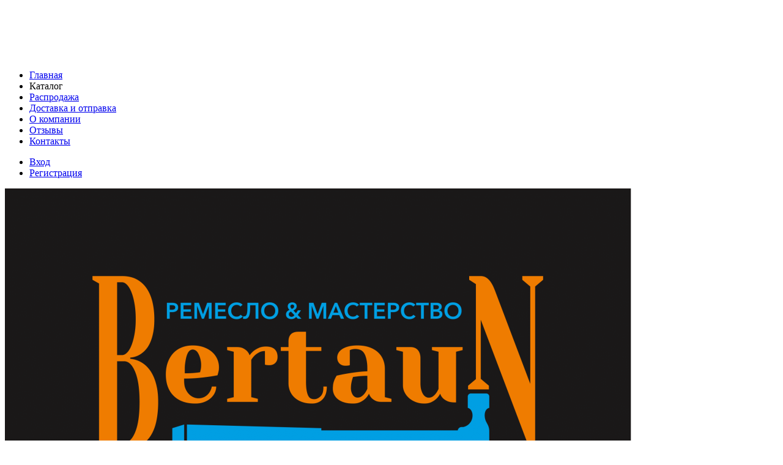

--- FILE ---
content_type: text/html; charset=UTF-8
request_url: https://bertaun.ru/catalog/kley-razbaviteli-i-soputstvuyushchie-tovary-/kley-razbaviteli/kley-alcor/
body_size: 34877
content:
<!DOCTYPE html>
<html lang="ru">
	<head>
		<meta charset="UTF-8">
		<META NAME="viewport" content="width=device-width, initial-scale=1.0">

		<link rel="apple-touch-icon" sizes="76x76" href="/apple-touch-icon.png">
		<link rel="icon" type="image/png" sizes="32x32" href="/favicon-32x32.png">
		<link rel="icon" type="image/png" sizes="16x16" href="/favicon-16x16.png">
		<link rel="manifest" href="/site.webmanifest">
		<link rel="mask-icon" href="/safari-pinned-tab.svg" color="#5bbad5">
		<meta name="msapplication-TileColor" content="#da532c">
		<meta name="theme-color" content="#ffffff">


		<meta http-equiv="X-UA-Compatible" content="IE=edge">
		<!-- <meta name="theme-color" content="#3498db"> -->
																												                        						<meta http-equiv="Content-Type" content="text/html; charset=UTF-8" />
<meta name="robots" content="index, follow" />
<meta name="keywords" content="DELUXE" />
<meta name="description" content="Клей alcor по выгодной цене в интернет-магазине комплектующих для мастерских «Бертаун»" />
<script data-skip-moving="true">(function(w, d, n) {var cl = "bx-core";var ht = d.documentElement;var htc = ht ? ht.className : undefined;if (htc === undefined || htc.indexOf(cl) !== -1){return;}var ua = n.userAgent;if (/(iPad;)|(iPhone;)/i.test(ua)){cl += " bx-ios";}else if (/Android/i.test(ua)){cl += " bx-android";}cl += (/(ipad|iphone|android|mobile|touch)/i.test(ua) ? " bx-touch" : " bx-no-touch");cl += w.devicePixelRatio && w.devicePixelRatio >= 2? " bx-retina": " bx-no-retina";var ieVersion = -1;if (/AppleWebKit/.test(ua)){cl += " bx-chrome";}else if ((ieVersion = getIeVersion()) > 0){cl += " bx-ie bx-ie" + ieVersion;if (ieVersion > 7 && ieVersion < 10 && !isDoctype()){cl += " bx-quirks";}}else if (/Opera/.test(ua)){cl += " bx-opera";}else if (/Gecko/.test(ua)){cl += " bx-firefox";}if (/Macintosh/i.test(ua)){cl += " bx-mac";}ht.className = htc ? htc + " " + cl : cl;function isDoctype(){if (d.compatMode){return d.compatMode == "CSS1Compat";}return d.documentElement && d.documentElement.clientHeight;}function getIeVersion(){if (/Opera/i.test(ua) || /Webkit/i.test(ua) || /Firefox/i.test(ua) || /Chrome/i.test(ua)){return -1;}var rv = -1;if (!!(w.MSStream) && !(w.ActiveXObject) && ("ActiveXObject" in w)){rv = 11;}else if (!!d.documentMode && d.documentMode >= 10){rv = 10;}else if (!!d.documentMode && d.documentMode >= 9){rv = 9;}else if (d.attachEvent && !/Opera/.test(ua)){rv = 8;}if (rv == -1 || rv == 8){var re;if (n.appName == "Microsoft Internet Explorer"){re = new RegExp("MSIE ([0-9]+[\.0-9]*)");if (re.exec(ua) != null){rv = parseFloat(RegExp.$1);}}else if (n.appName == "Netscape"){rv = 11;re = new RegExp("Trident/.*rv:([0-9]+[\.0-9]*)");if (re.exec(ua) != null){rv = parseFloat(RegExp.$1);}}}return rv;}})(window, document, navigator);</script>


<link href="/bitrix/js/ui/fonts/opensans/ui.font.opensans.min.css?16568508752320" type="text/css"  rel="stylesheet" />
<link href="/bitrix/js/main/popup/dist/main.popup.bundle.min.css?164449481323804" type="text/css"  rel="stylesheet" />
<link href="/bitrix/js/arturgolubev.newyear/style.min.css?16401597834496" type="text/css"  rel="stylesheet" />
<link href="/bitrix/cache/css/s1/bertaun/page_acaf8446e4fb84dc13ea306affca1592/page_acaf8446e4fb84dc13ea306affca1592_v1.css?176919621725520" type="text/css"  rel="stylesheet" />
<link href="/bitrix/cache/css/s1/bertaun/template_cc91432500fe2b7e01907433dd8181b3/template_cc91432500fe2b7e01907433dd8181b3_v1.css?1769196156287150" type="text/css"  data-template-style="true" rel="stylesheet" />
<link href="/bitrix/panel/main/popup.min.css?164449466421121" type="text/css"  data-template-style="true"  rel="stylesheet" />







<meta property="ya:interaction" content="XML_FORM" />
<meta property="ya:interaction:url" content="https://bertaun.ru/catalog/kley-razbaviteli-i-soputstvuyushchie-tovary-/kley-razbaviteli/kley-alcor/?mode=xml" />
                                <title>Клей alcor - цена, купить клей, разбавители и сопутствующие товары в интернет-магазине «Бертаун»</title>
                <link rel="canonical" href="https://bertaun.ru/catalog/kley-razbaviteli-i-soputstvuyushchie-tovary-/kley-razbaviteli/kley-alcor/" />	<meta name="google-site-verification" content="4xnlIj8erSveVSokJ_jMgBDXUCw3aqR5Dcs880H6hso" />
	</head>
	<body class="loading "><div class="b-page_newyear"><div class="b-page__content"><i class="b-head-decor"><i class="b-head-decor__inner b-head-decor__inner_n1"><div class="b-ball b-ball_n1 b-ball_bounce"><div class="b-ball__right"></div><div class="b-ball__i"></div></div><div class="b-ball b-ball_n2 b-ball_bounce"><div class="b-ball__right"></div><div class="b-ball__i"></div></div><div class="b-ball b-ball_n3 b-ball_bounce"><div class="b-ball__right"></div><div class="b-ball__i"></div></div><div class="b-ball b-ball_n4 b-ball_bounce"><div class="b-ball__right"></div><div class="b-ball__i"></div></div><div class="b-ball b-ball_n5 b-ball_bounce"><div class="b-ball__right"></div><div class="b-ball__i"></div></div><div class="b-ball b-ball_n6 b-ball_bounce"><div class="b-ball__right"></div><div class="b-ball__i"></div></div><div class="b-ball b-ball_n7 b-ball_bounce"><div class="b-ball__right"></div><div class="b-ball__i"></div></div><div class="b-ball b-ball_n8 b-ball_bounce"><div class="b-ball__right"></div><div class="b-ball__i"></div></div><div class="b-ball b-ball_n9 b-ball_bounce"><div class="b-ball__right"></div><div class="b-ball__i"></div></div><div class="b-ball b-ball_i1"><div class="b-ball__right"></div><div class="b-ball__i"></div></div><div class="b-ball b-ball_i2"><div class="b-ball__right"></div><div class="b-ball__i"></div></div><div class="b-ball b-ball_i3"><div class="b-ball__right"></div><div class="b-ball__i"></div></div><div class="b-ball b-ball_i4"><div class="b-ball__right"></div><div class="b-ball__i"></div></div><div class="b-ball b-ball_i5"><div class="b-ball__right"></div><div class="b-ball__i"></div></div><div class="b-ball b-ball_i6"><div class="b-ball__right"></div><div class="b-ball__i"></div></div></i><i class="b-head-decor__inner b-head-decor__inner_n2"><div class="b-ball b-ball_n1 b-ball_bounce"><div class="b-ball__right"></div><div class="b-ball__i"></div></div><div class="b-ball b-ball_n2 b-ball_bounce"><div class="b-ball__right"></div><div class="b-ball__i"></div></div><div class="b-ball b-ball_n3 b-ball_bounce"><div class="b-ball__right"></div><div class="b-ball__i"></div></div><div class="b-ball b-ball_n4 b-ball_bounce"><div class="b-ball__right"></div><div class="b-ball__i"></div></div><div class="b-ball b-ball_n5 b-ball_bounce"><div class="b-ball__right"></div><div class="b-ball__i"></div></div><div class="b-ball b-ball_n6 b-ball_bounce"><div class="b-ball__right"></div><div class="b-ball__i"></div></div><div class="b-ball b-ball_n7 b-ball_bounce"><div class="b-ball__right"></div><div class="b-ball__i"></div></div><div class="b-ball b-ball_n8 b-ball_bounce"><div class="b-ball__right"></div><div class="b-ball__i"></div></div><div class="b-ball b-ball_n9 b-ball_bounce"><div class="b-ball__right"></div><div class="b-ball__i"></div></div><div class="b-ball b-ball_i1"><div class="b-ball__right"></div><div class="b-ball__i"></div></div><div class="b-ball b-ball_i2"><div class="b-ball__right"></div><div class="b-ball__i"></div></div><div class="b-ball b-ball_i3"><div class="b-ball__right"></div><div class="b-ball__i"></div></div><div class="b-ball b-ball_i4"><div class="b-ball__right"></div><div class="b-ball__i"></div></div><div class="b-ball b-ball_i5"><div class="b-ball__right"></div><div class="b-ball__i"></div></div><div class="b-ball b-ball_i6"><div class="b-ball__right"></div><div class="b-ball__i"></div></div></i><i class="b-head-decor__inner b-head-decor__inner_n3"><div class="b-ball b-ball_n1 b-ball_bounce"><div class="b-ball__right"></div><div class="b-ball__i"></div></div><div class="b-ball b-ball_n2 b-ball_bounce"><div class="b-ball__right"></div><div class="b-ball__i"></div></div><div class="b-ball b-ball_n3 b-ball_bounce"><div class="b-ball__right"></div><div class="b-ball__i"></div></div><div class="b-ball b-ball_n4 b-ball_bounce"><div class="b-ball__right"></div><div class="b-ball__i"></div></div><div class="b-ball b-ball_n5 b-ball_bounce"><div class="b-ball__right"></div><div class="b-ball__i"></div></div><div class="b-ball b-ball_n6 b-ball_bounce"><div class="b-ball__right"></div><div class="b-ball__i"></div></div><div class="b-ball b-ball_n7 b-ball_bounce"><div class="b-ball__right"></div><div class="b-ball__i"></div></div><div class="b-ball b-ball_n8 b-ball_bounce"><div class="b-ball__right"></div><div class="b-ball__i"></div></div><div class="b-ball b-ball_n9 b-ball_bounce"><div class="b-ball__right"></div><div class="b-ball__i"></div></div><div class="b-ball b-ball_i1"><div class="b-ball__right"></div><div class="b-ball__i"></div></div><div class="b-ball b-ball_i2"><div class="b-ball__right"></div><div class="b-ball__i"></div></div><div class="b-ball b-ball_i3"><div class="b-ball__right"></div><div class="b-ball__i"></div></div><div class="b-ball b-ball_i4"><div class="b-ball__right"></div><div class="b-ball__i"></div></div><div class="b-ball b-ball_i5"><div class="b-ball__right"></div><div class="b-ball__i"></div></div><div class="b-ball b-ball_i6"><div class="b-ball__right"></div><div class="b-ball__i"></div></div></i><i class="b-head-decor__inner b-head-decor__inner_n4"><div class="b-ball b-ball_n1 b-ball_bounce"><div class="b-ball__right"></div><div class="b-ball__i"></div></div><div class="b-ball b-ball_n2 b-ball_bounce"><div class="b-ball__right"></div><div class="b-ball__i"></div></div><div class="b-ball b-ball_n3 b-ball_bounce"><div class="b-ball__right"></div><div class="b-ball__i"></div></div><div class="b-ball b-ball_n4 b-ball_bounce"><div class="b-ball__right"></div><div class="b-ball__i"></div></div><div class="b-ball b-ball_n5 b-ball_bounce"><div class="b-ball__right"></div><div class="b-ball__i"></div></div><div class="b-ball b-ball_n6 b-ball_bounce"><div class="b-ball__right"></div><div class="b-ball__i"></div></div><div class="b-ball b-ball_n7 b-ball_bounce"><div class="b-ball__right"></div><div class="b-ball__i"></div></div><div class="b-ball b-ball_n8 b-ball_bounce"><div class="b-ball__right"></div><div class="b-ball__i"></div></div><div class="b-ball b-ball_n9 b-ball_bounce"><div class="b-ball__right"></div><div class="b-ball__i"></div></div><div class="b-ball b-ball_i1"><div class="b-ball__right"></div><div class="b-ball__i"></div></div><div class="b-ball b-ball_i2"><div class="b-ball__right"></div><div class="b-ball__i"></div></div><div class="b-ball b-ball_i3"><div class="b-ball__right"></div><div class="b-ball__i"></div></div><div class="b-ball b-ball_i4"><div class="b-ball__right"></div><div class="b-ball__i"></div></div><div class="b-ball b-ball_i5"><div class="b-ball__right"></div><div class="b-ball__i"></div></div><div class="b-ball b-ball_i6"><div class="b-ball__right"></div><div class="b-ball__i"></div></div></i><i class="b-head-decor__inner b-head-decor__inner_n5"><div class="b-ball b-ball_n1 b-ball_bounce"><div class="b-ball__right"></div><div class="b-ball__i"></div></div><div class="b-ball b-ball_n2 b-ball_bounce"><div class="b-ball__right"></div><div class="b-ball__i"></div></div><div class="b-ball b-ball_n3 b-ball_bounce"><div class="b-ball__right"></div><div class="b-ball__i"></div></div><div class="b-ball b-ball_n4 b-ball_bounce"><div class="b-ball__right"></div><div class="b-ball__i"></div></div><div class="b-ball b-ball_n5 b-ball_bounce"><div class="b-ball__right"></div><div class="b-ball__i"></div></div><div class="b-ball b-ball_n6 b-ball_bounce"><div class="b-ball__right"></div><div class="b-ball__i"></div></div><div class="b-ball b-ball_n7 b-ball_bounce"><div class="b-ball__right"></div><div class="b-ball__i"></div></div><div class="b-ball b-ball_n8 b-ball_bounce"><div class="b-ball__right"></div><div class="b-ball__i"></div></div><div class="b-ball b-ball_n9 b-ball_bounce"><div class="b-ball__right"></div><div class="b-ball__i"></div></div><div class="b-ball b-ball_i1"><div class="b-ball__right"></div><div class="b-ball__i"></div></div><div class="b-ball b-ball_i2"><div class="b-ball__right"></div><div class="b-ball__i"></div></div><div class="b-ball b-ball_i3"><div class="b-ball__right"></div><div class="b-ball__i"></div></div><div class="b-ball b-ball_i4"><div class="b-ball__right"></div><div class="b-ball__i"></div></div><div class="b-ball b-ball_i5"><div class="b-ball__right"></div><div class="b-ball__i"></div></div><div class="b-ball b-ball_i6"><div class="b-ball__right"></div><div class="b-ball__i"></div></div></i><i class="b-head-decor__inner b-head-decor__inner_n6"><div class="b-ball b-ball_n1 b-ball_bounce"><div class="b-ball__right"></div><div class="b-ball__i"></div></div><div class="b-ball b-ball_n2 b-ball_bounce"><div class="b-ball__right"></div><div class="b-ball__i"></div></div><div class="b-ball b-ball_n3 b-ball_bounce"><div class="b-ball__right"></div><div class="b-ball__i"></div></div><div class="b-ball b-ball_n4 b-ball_bounce"><div class="b-ball__right"></div><div class="b-ball__i"></div></div><div class="b-ball b-ball_n5 b-ball_bounce"><div class="b-ball__right"></div><div class="b-ball__i"></div></div><div class="b-ball b-ball_n6 b-ball_bounce"><div class="b-ball__right"></div><div class="b-ball__i"></div></div><div class="b-ball b-ball_n7 b-ball_bounce"><div class="b-ball__right"></div><div class="b-ball__i"></div></div><div class="b-ball b-ball_n8 b-ball_bounce"><div class="b-ball__right"></div><div class="b-ball__i"></div></div><div class="b-ball b-ball_n9 b-ball_bounce"><div class="b-ball__right"></div><div class="b-ball__i"></div></div><div class="b-ball b-ball_i1"><div class="b-ball__right"></div><div class="b-ball__i"></div></div><div class="b-ball b-ball_i2"><div class="b-ball__right"></div><div class="b-ball__i"></div></div><div class="b-ball b-ball_i3"><div class="b-ball__right"></div><div class="b-ball__i"></div></div><div class="b-ball b-ball_i4"><div class="b-ball__right"></div><div class="b-ball__i"></div></div><div class="b-ball b-ball_i5"><div class="b-ball__right"></div><div class="b-ball__i"></div></div><div class="b-ball b-ball_i6"><div class="b-ball__right"></div><div class="b-ball__i"></div></div></i><i class="b-head-decor__inner b-head-decor__inner_n7"><div class="b-ball b-ball_n1 b-ball_bounce"><div class="b-ball__right"></div><div class="b-ball__i"></div></div><div class="b-ball b-ball_n2 b-ball_bounce"><div class="b-ball__right"></div><div class="b-ball__i"></div></div><div class="b-ball b-ball_n3 b-ball_bounce"><div class="b-ball__right"></div><div class="b-ball__i"></div></div><div class="b-ball b-ball_n4 b-ball_bounce"><div class="b-ball__right"></div><div class="b-ball__i"></div></div><div class="b-ball b-ball_n5 b-ball_bounce"><div class="b-ball__right"></div><div class="b-ball__i"></div></div><div class="b-ball b-ball_n6 b-ball_bounce"><div class="b-ball__right"></div><div class="b-ball__i"></div></div><div class="b-ball b-ball_n7 b-ball_bounce"><div class="b-ball__right"></div><div class="b-ball__i"></div></div><div class="b-ball b-ball_n8 b-ball_bounce"><div class="b-ball__right"></div><div class="b-ball__i"></div></div><div class="b-ball b-ball_n9 b-ball_bounce"><div class="b-ball__right"></div><div class="b-ball__i"></div></div><div class="b-ball b-ball_i1"><div class="b-ball__right"></div><div class="b-ball__i"></div></div><div class="b-ball b-ball_i2"><div class="b-ball__right"></div><div class="b-ball__i"></div></div><div class="b-ball b-ball_i3"><div class="b-ball__right"></div><div class="b-ball__i"></div></div><div class="b-ball b-ball_i4"><div class="b-ball__right"></div><div class="b-ball__i"></div></div><div class="b-ball b-ball_i5"><div class="b-ball__right"></div><div class="b-ball__i"></div></div><div class="b-ball b-ball_i6"><div class="b-ball__right"></div><div class="b-ball__i"></div></div></i></i></div></div><style>body{padding-top: 90px !important;}</style>
		
		<div id="panel">
					</div>
		<div id="foundation">
			<div id="topHeader2" class="color_theme">
	<div class="limiter">
		<div class="leftColumn">
				<ul id="topMenu">
		
							<li><a href="/">Главная</a></li>
			
		
							<li><a class="selected">Каталог</a></li>
			
		
							<li><a href="/rasprodazha/">Распродажа</a></li>
			
		
							<li><a href="/dostavka-i-otpravka/">Доставка и отправка</a></li>
			
		
							<li><a href="/o-kompanii/">О компании</a></li>
			
		
							<li><a href="/reviews/">Отзывы</a></li>
			
		
							<li><a href="/contacts/">Контакты</a></li>
			
			</ul>
		</div>
		<div class="rightColumn">
			<ul id="topService">
									<li class="top-auth-login"><a href="/auth/?backurl=/catalog/kley-razbaviteli-i-soputstvuyushchie-tovary-/kley-razbaviteli/kley-alcor/">Вход</a></li>
	<li class="top-auth-register"><a href="/auth/?register=yes&amp;backurl=/catalog/kley-razbaviteli-i-soputstvuyushchie-tovary-/kley-razbaviteli/kley-alcor/">Регистрация</a></li>
			</ul>
		</div>
	</div>
</div>
<div id="subHeader2" class="color_black">
	<div class="limiter">
		<div class="subTable">
			<div class="subTableColumn">
				<div class="subContainer">
					<div id="logo">
						 <a href="/"><img alt="Bertaun_logo CMYK_цвет и монохром-2.png" src="/upload/medialibrary/50e/9o05ht12fz1nxx7b4dmxsqhbl8rp72n9.png" title="Bertaun_logo CMYK_цвет и монохром-2.png" align="middle"></a>
<p>
	 Специализированный магазин обувных комплектующих<br>
</p>					</div>
					<div id="topHeading">
						<div class="vertical">
							<p>
	 Московская область, г.о. Химки, мкр. Подрезково, квартал Кирилловка дом 46А<br>
</p>						</div>
					</div>
					<div id="topHeading">
						<div class="vertical">
							<p>
	 Пн.-Пт. с 8:00 до 17:00, Сб. с 9:00 до 14:00,&nbsp; &nbsp; &nbsp; &nbsp; &nbsp; &nbsp; &nbsp; &nbsp;Вс. выходной
</p>						</div>
					</div>
					<div id="topCallback" class="telephone">
						<div class="wrap">
							<a href="/callback/" class="icon callBack"></a>
							<div class="nf">
								<span class="heading"><a href="tel:88007005040" class="telephone">8 (800) 700-50-40</a></span>





<a href="#" class="openWebFormModal link callBack" data-id="2">Заказать звонок</a>
<div class="webformModal" id="webFormDwModal_2">
	<div class="webformModalHideScrollBar">
		<div class="webformModalcn100">
			<div class="webformModalContainer">
				<div class="webFormDwModal" data-id="2">
																					<form name="DW_CALLBACK_FORM" action="/catalog/kley-razbaviteli-i-soputstvuyushchie-tovary-/kley-razbaviteli/kley-alcor/" method="POST" enctype="multipart/form-data"><input type="hidden" name="sessid" id="sessid_1" value="55b9c7caa5c66cf264d37e0c12bcd2ae" /><input type="hidden" name="WEB_FORM_ID" value="2" />																					<div class="webFormModalHeading">Заказать звонок<a href="#" class="webFormModalHeadingExit"></a></div>
																					<p class="webFormDescription">Оставьте Ваше сообщение и контактные данные и наши специалисты свяжутся с Вами в ближайшее рабочее время для решения Вашего вопроса.</p>
																			<div class="webFormItems">
																											<div class="webFormItem" id="WEB_FORM_ITEM_TELEPHONE">
											<div class="webFormItemCaption">
																																						<img src="/upload/form/8e7/8e7ccc2357254eb8e3db6e527cac8c33.png" class="webFormItemImage" alt="Ваш телефон">
																								<div class="webFormItemLabel">Ваш телефон<span class="webFormItemRequired">*</span></div>
											</div>
											<div class="webFormItemError"></div>
											<div class="webFormItemField" data-required="Y">
																									<input type="text"  class="inputtext"  name="form_text_6" value="" size="40">																							</div>
										</div>
																																				<div class="webFormItem" id="WEB_FORM_ITEM_NAME">
											<div class="webFormItemCaption">
																																						<img src="/upload/form/f7b/f7b6bdcc1c1710964c8ca69d0f098d1d.png" class="webFormItemImage" alt="Ваше имя">
																								<div class="webFormItemLabel">Ваше имя</div>
											</div>
											<div class="webFormItemError"></div>
											<div class="webFormItemField">
																									<input type="text"  class="inputtext"  name="form_text_7" value="" size="40">																							</div>
										</div>
																									<div class="personalInfo">
									<div class="webFormItem">
										<div class="webFormItemError"></div>
										<div class="webFormItemField" data-required="Y">
											<input type="checkbox" class="personalInfoField" name="personalInfo" value="Y"><label class="label-for" data-for="personalInfoField">Я согласен на <a href="/personal-info/" class="pilink">обработку персональных данных.</a><span class="webFormItemRequired">*</span></label>
										</div>
									</div>

									<div class="webFormItem">
										<div class="webFormItemError"></div>
										<div class="webFormItemField" data-required="Y">
											<input type="checkbox" class="advertisingInfoField" name="advertisingInfo" value="Y"><label class="label-for" data-for="advertisingInfoField">Я согласен получать информационные и рекламные сообщения на указанный email/телефон.<span class="webFormItemRequired">*</span></label>
										</div>
									</div>
								</div>
															</div>
												<div class="webFormError"></div>
						<div class="webFormTools">
							<div class="tb">
								<div class="tc">
									<input  type="submit" name="web_form_submit" value="Отправить" class="sendWebFormDw" />
									<input type="hidden" name="web_form_apply" value="Y" />
								</div>
								<div class="tc"><input type="reset" value="Сбросить" /></div>
							</div>
							<p><span class="form-required starrequired">*</span> - Поля, обязательные для заполнения</p>
						</div>
						</form>									</div>
			</div>
		</div>
	</div>
</div>
<div class="webFormMessage" id="webFormMessage_2">
	<div class="webFormMessageContainer">
		<div class="webFormMessageMiddle">
			<div class="webFormMessageHeading">Сообщение отправлено</div>
			<div class="webFormMessageDescription">Ваше сообщение успешно отправлено. В ближайшее время с Вами свяжется наш специалист</div>
			<a href="#" class="webFormMessageExit">Закрыть окно</a>
		</div>
	</div>
</div>
							</div>
						</div>
					</div>
				</div>
			</div>
			<div class="subTableColumn">
				<div id="topSearchLine">
					<div id="topSearch2">
	<form action="/search/" method="GET" id="topSearchForm">
		<div class="searchContainerInner">
			<div class="searchContainer">
				<div class="searchColumn">
					<input type="text" name="q" value="" autocomplete="off" placeholder="Поиск по каталогу магазина" id="searchQuery">
				</div>
				<div class="searchColumn">
					<input type="submit" name="send" value="Y" id="goSearch">
					<input type="hidden" name="r" value="Y">
				</div>
			</div>
		</div>
	</form>
</div>
<div id="searchResult"></div>
<div id="searchOverlap"></div>
				</div>
			</div>
			<div class="subTableColumn">
				<div class="topWishlist">
					<div id="flushTopwishlist">
						<!--'start_frame_cache_zkASNO'--><div class="wrap">
	<a class="icon" title="Избранное"></a>
	<a class="text">0</a>
</div>
<!--'end_frame_cache_zkASNO'-->					</div>
				</div>
				<div class="cart">
					<div id="flushTopCart">
						<!--'start_frame_cache_FKauiI'--><div class="wrap">
	<a class="heading"><span class="icon"><span class="count">0</span></span><ins>В корзине <span class="adds">пока</span> пусто</ins></a>
</div>
<!--'end_frame_cache_FKauiI'-->					</div>
				</div>
			</div>
		</div>
	</div>
</div>			<div id="main" class="color_white">
				<div class="limiter">
					<div class="compliter">
													<div id="left">
	<a href="/catalog/" class="heading orange menuRolled" id="catalogMenuHeading">Каталог товаров<ins></ins></a>
	<div class="collapsed">
		 
			<ul id="leftMenu">
							<li class="eChild">
					<a href="/catalog/vse-dlya-remonta-chasov-/" class="menuLink">
						<span class="tb">
														<span class="tx">
								Все для ремонта часов 							</span>
						</span>
					</a>
											<div class="drop">
															<ul class="menuItems">
																			<li>
																						<a href="/catalog/vse-dlya-remonta-chasov-/instrument-dlya-remonta-chasov-gm/" class="menuLink">
												<span>Инструмент для ремонта часов gm</span><small>29</small>
											</a>
											
										</li>
																														<li>
																						<a href="/catalog/vse-dlya-remonta-chasov-/press-dlya-remonta-chasov/" class="menuLink">
												<span>Пресс для ремонта часов</span><small>4</small>
											</a>
											
										</li>
																														<li>
																						<a href="/catalog/vse-dlya-remonta-chasov-/ushki-krepleniya-dlya-remeshkov-gm/" class="menuLink">
												<span>Ушки крепления для ремешков gm</span><small>15</small>
											</a>
											
										</li>
																														<li>
																						<a href="/catalog/vse-dlya-remonta-chasov-/ochki/" class="menuLink">
												<span>Очки</span><small>1</small>
											</a>
											
										</li>
																														<li>
																						<a href="/catalog/vse-dlya-remonta-chasov-/remeshki-dlya-chasov-kozha-hightone/" class="menuLink">
												<span>Ремешки для часов кожа hightone</span><small>112</small>
											</a>
											
										</li>
																																				<li><a href="/catalog/vse-dlya-remonta-chasov-/remeshki-dlya-chasov-kozha-hightone/remeshki-dlya-chasov-kozha-hightone-12-mm/" class="menuLink">Ремешки для часов кожа hightone 12 мм<small>8</small></a></li>
																									<li><a href="/catalog/vse-dlya-remonta-chasov-/remeshki-dlya-chasov-kozha-hightone/remeshki-dlya-chasov-kozha-hightone-14-mm-/" class="menuLink">Ремешки для часов кожа hightone 14 мм <small>12</small></a></li>
																									<li><a href="/catalog/vse-dlya-remonta-chasov-/remeshki-dlya-chasov-kozha-hightone/remeshki-dlya-chasov-kozha-hightone-16-mm-/" class="menuLink">Ремешки для часов кожа hightone 16 мм <small>11</small></a></li>
																									<li><a href="/catalog/vse-dlya-remonta-chasov-/remeshki-dlya-chasov-kozha-hightone/remeshki-dlya-chasov-kozha-hightone-18-mm/" class="menuLink">Ремешки для часов кожа hightone 18 мм<small>20</small></a></li>
																									<li><a href="/catalog/vse-dlya-remonta-chasov-/remeshki-dlya-chasov-kozha-hightone/remeshki-dlya-chasov-kozha-hightone-19-mm-/" class="menuLink">Ремешки для часов кожа hightone 19 мм <small>1</small></a></li>
																									<li><a href="/catalog/vse-dlya-remonta-chasov-/remeshki-dlya-chasov-kozha-hightone/remeshki-dlya-chasov-kozha-hightone-20-mm/" class="menuLink">Ремешки для часов кожа hightone 20 мм<small>23</small></a></li>
																									<li><a href="/catalog/vse-dlya-remonta-chasov-/remeshki-dlya-chasov-kozha-hightone/remeshki-dlya-chasov-kozha-hightone-21-mm-/" class="menuLink">Ремешки для часов кожа hightone 21 мм <small>1</small></a></li>
																									<li><a href="/catalog/vse-dlya-remonta-chasov-/remeshki-dlya-chasov-kozha-hightone/remeshki-dlya-chasov-kozha-hightone-22-mm/" class="menuLink">Ремешки для часов кожа hightone 22 мм<small>24</small></a></li>
																									<li><a href="/catalog/vse-dlya-remonta-chasov-/remeshki-dlya-chasov-kozha-hightone/remeshki-dlya-chasov-kozha-hightone-23-mm-/" class="menuLink">Ремешки для часов кожа hightone 23 мм <small>2</small></a></li>
																									<li><a href="/catalog/vse-dlya-remonta-chasov-/remeshki-dlya-chasov-kozha-hightone/remeshki-dlya-chasov-kozha-hightone-24-mm/" class="menuLink">Ремешки для часов кожа hightone 24 мм<small>8</small></a></li>
																									<li><a href="/catalog/vse-dlya-remonta-chasov-/remeshki-dlya-chasov-kozha-hightone/remeshki-dlya-chasov-kozha-hightone-26-mm-/" class="menuLink">Ремешки для часов кожа hightone 26 мм <small>2</small></a></li>
																																										<li>
																						<a href="/catalog/vse-dlya-remonta-chasov-/remeshki-dlya-chasov-kozha-silikonovye/" class="menuLink">
												<span>Ремешки для часов кожа силиконовые</span><small>4</small>
											</a>
											
										</li>
																														<li>
																						<a href="/catalog/vse-dlya-remonta-chasov-/remeshki-dlya-chasov-kozha-gm/" class="menuLink">
												<span>Ремешки для часов кожа gm</span><small>11</small>
											</a>
											
										</li>
																														<li>
																						<a href="/catalog/vse-dlya-remonta-chasov-/remeshki-dlya-chasov_1/" class="menuLink">
												<span>Ремешки для часов</span><small>5</small>
											</a>
											
										</li>
																												</ul>
																											
																				</div>
									</li>
							<li class="eChild">
					<a href="/catalog/vse-dlya-izgotovleniya-klyuchey-/" class="menuLink">
						<span class="tb">
														<span class="tx">
								Все для изготовления ключей 							</span>
						</span>
					</a>
											<div class="drop">
															<ul class="menuItems">
																			<li>
																						<a href="/catalog/vse-dlya-izgotovleniya-klyuchey-/aksessuary-dlya-klyuchey/" class="menuLink">
												<span>Аксессуары для ключей</span><small>11</small>
											</a>
											
										</li>
																																				<li><a href="/catalog/vse-dlya-izgotovleniya-klyuchey-/aksessuary-dlya-klyuchey/birki-dlya-klyuchey/" class="menuLink">Бирки для ключей<small>2</small></a></li>
																									<li><a href="/catalog/vse-dlya-izgotovleniya-klyuchey-/aksessuary-dlya-klyuchey/koltso-dlya-klyuchey/" class="menuLink">Кольцо для ключей<small>9</small></a></li>
																																										<li>
																						<a href="/catalog/vse-dlya-izgotovleniya-klyuchey-/domofonnye-zagotovki-dlya-klyuchey/" class="menuLink">
												<span>Домофонные заготовки для ключей</span><small>44</small>
											</a>
											
										</li>
																														<li>
																						<a href="/catalog/vse-dlya-izgotovleniya-klyuchey-/domofonnye-zagotovki-dlya-klyuchey-tekhkom/" class="menuLink">
												<span>Домофонные заготовки для ключей техком</span><small>5</small>
											</a>
											
										</li>
																														<li>
																						<a href="/catalog/vse-dlya-izgotovleniya-klyuchey-/zagotovki-dlya-klyuchey/" class="menuLink">
												<span>Заготовки   для   ключей</span><small>700</small>
											</a>
											
										</li>
																																				<li><a href="/catalog/vse-dlya-izgotovleniya-klyuchey-/zagotovki-dlya-klyuchey/angliyskie-zagotovki-dlya-klyuchey/" class="menuLink">Английские заготовки для ключей<small>114</small></a></li>
																									<li><a href="/catalog/vse-dlya-izgotovleniya-klyuchey-/zagotovki-dlya-klyuchey/angliyskie-zagotovki-dlya-klyuchey-kuzya/" class="menuLink">Английские заготовки для ключей кузя<small>150</small></a></li>
																									<li><a href="/catalog/vse-dlya-izgotovleniya-klyuchey-/zagotovki-dlya-klyuchey/vertikalnye-zagotovki-dlya-klyuchey/" class="menuLink">Вертикальные заготовки для ключей<small>169</small></a></li>
																									<li><a href="/catalog/vse-dlya-izgotovleniya-klyuchey-/zagotovki-dlya-klyuchey/vertikalnye-zagotovki-dlya-klyuchey-kuzya/" class="menuLink">Вертикальные заготовки для ключей кузя<small>21</small></a></li>
																									<li><a href="/catalog/vse-dlya-izgotovleniya-klyuchey-/zagotovki-dlya-klyuchey/konakovo-zagotovki-dlya-klyuchey/" class="menuLink">Конаково заготовки для ключей<small>189</small></a></li>
																									<li><a href="/catalog/vse-dlya-izgotovleniya-klyuchey-/zagotovki-dlya-klyuchey/krest-zagotovki-dlya-klyuchey/" class="menuLink">Крест заготовки для ключей<small>41</small></a></li>
																									<li><a href="/catalog/vse-dlya-izgotovleniya-klyuchey-/zagotovki-dlya-klyuchey/finka-obloy-zagotovki-dlya-klyuchey/" class="menuLink">Финка облой заготовки для ключей<small>16</small></a></li>
																																										<li>
																						<a href="/catalog/vse-dlya-izgotovleniya-klyuchey-/zapchasti-dlya-stankov-dlya-izgotovleniya-klyuchey/" class="menuLink">
												<span>Запчасти для станков для изготовления ключей</span><small>80</small>
											</a>
											
										</li>
																																				<li><a href="/catalog/vse-dlya-izgotovleniya-klyuchey-/zapchasti-dlya-stankov-dlya-izgotovleniya-klyuchey/gubki-dlya-vertikalnykh-stankov/" class="menuLink">Губки для вертикальных станков<small>2</small></a></li>
																									<li><a href="/catalog/vse-dlya-izgotovleniya-klyuchey-/zapchasti-dlya-stankov-dlya-izgotovleniya-klyuchey/gubki-dlya-universalnykh-stankov/" class="menuLink">Губки для универсальных станков<small>5</small></a></li>
																									<li><a href="/catalog/vse-dlya-izgotovleniya-klyuchey-/zapchasti-dlya-stankov-dlya-izgotovleniya-klyuchey/kopiry-dlya-vertikalnykh-stankov/" class="menuLink">Копиры для вертикальных станков<small>11</small></a></li>
																									<li><a href="/catalog/vse-dlya-izgotovleniya-klyuchey-/zapchasti-dlya-stankov-dlya-izgotovleniya-klyuchey/kopiry-dlya-universalnykh-stankov/" class="menuLink">Копиры для универсальных станков<small>6</small></a></li>
																									<li><a href="/catalog/vse-dlya-izgotovleniya-klyuchey-/zapchasti-dlya-stankov-dlya-izgotovleniya-klyuchey/soputstvuyushchie-zapchasti/" class="menuLink">Сопутствующие запчасти<small>18</small></a></li>
																									<li><a href="/catalog/vse-dlya-izgotovleniya-klyuchey-/zapchasti-dlya-stankov-dlya-izgotovleniya-klyuchey/frezy-dlya-vertikalnykh-stankov-po-izgotovleniyu-klyuchey/" class="menuLink">Фрезы для вертикальных станков по изготовлению ключей<small>12</small></a></li>
																									<li><a href="/catalog/vse-dlya-izgotovleniya-klyuchey-/zapchasti-dlya-stankov-dlya-izgotovleniya-klyuchey/frezy-dlya-universalnykh-stankov-po-izgotovleniyu-klyuchey-/" class="menuLink">Фрезы для универсальных станков по изготовлению ключей  <small>22</small></a></li>
																									<li><a href="/catalog/vse-dlya-izgotovleniya-klyuchey-/zapchasti-dlya-stankov-dlya-izgotovleniya-klyuchey/elektroprivod-motor-elektrodvigatel/" class="menuLink">Электропривод (мотор-электродвигатель)<small>4</small></a></li>
																																								</ul>
																						<ul class="menuItems">
																			<li>
																						<a href="/catalog/vse-dlya-izgotovleniya-klyuchey-/pulty/" class="menuLink"><span>Пульты</span><small>4</small></a>
										</li>
																													<li>
																						<a href="/catalog/vse-dlya-izgotovleniya-klyuchey-/pulty-analogovye/" class="menuLink"><span>Пульты аналоговые</span><small>5</small></a>
										</li>
																													<li>
																						<a href="/catalog/vse-dlya-izgotovleniya-klyuchey-/stanki-dlya-izgotovleniya-klyuchey/" class="menuLink"><span>Станки для изготовления ключей</span><small>34</small></a>
										</li>
																																	<li><a href="/catalog/vse-dlya-izgotovleniya-klyuchey-/stanki-dlya-izgotovleniya-klyuchey/kopirovalshchik-domofonnykh-klyuchey-adaptery/" class="menuLink">Копировальщик домофонных ключей,адаптеры<small>8</small></a></li>
																							<li><a href="/catalog/vse-dlya-izgotovleniya-klyuchey-/stanki-dlya-izgotovleniya-klyuchey/stanki-modern/" class="menuLink">Станки modern<small>4</small></a></li>
																							<li><a href="/catalog/vse-dlya-izgotovleniya-klyuchey-/stanki-dlya-izgotovleniya-klyuchey/stanki-wenxing/" class="menuLink">Станки wenxing<small>6</small></a></li>
																							<li><a href="/catalog/vse-dlya-izgotovleniya-klyuchey-/stanki-dlya-izgotovleniya-klyuchey/stanki-kooperativnye/" class="menuLink">Станки кооперативные<small>5</small></a></li>
																							<li><a href="/catalog/vse-dlya-izgotovleniya-klyuchey-/stanki-dlya-izgotovleniya-klyuchey/stanki-keyworld/" class="menuLink">Станки keyworld<small>11</small></a></li>
																																								<li>
																						<a href="/catalog/vse-dlya-izgotovleniya-klyuchey-/stendy-dlya-klyuchey/" class="menuLink"><span>Стенды для ключей</span><small>9</small></a>
										</li>
																											</ul>
																				
																				</div>
									</li>
							<li class="eChild">
					<a href="/catalog/oborudovanie-i-instrument-dlya-remonta-obuvi-/" class="menuLink">
						<span class="tb">
														<span class="tx">
								Оборудование и инструмент для ремонта обуви 							</span>
						</span>
					</a>
											<div class="drop">
															<ul class="menuItems">
																			<li>
																						<a href="/catalog/oborudovanie-i-instrument-dlya-remonta-obuvi-/zapchasti-dlya-oborudovaniya-/" class="menuLink">
												<span>Запчасти для оборудования </span><small>69</small>
											</a>
											
										</li>
																																				<li><a href="/catalog/oborudovanie-i-instrument-dlya-remonta-obuvi-/zapchasti-dlya-oborudovaniya-/zapchasti-dlya-shveynykh-mashin/" class="menuLink">Запчасти для швейных машин<small>18</small></a></li>
																									<li><a href="/catalog/oborudovanie-i-instrument-dlya-remonta-obuvi-/zapchasti-dlya-oborudovaniya-/zapchasti-k-otdelochnym-stankam-dlya-remnta-obuvi/" class="menuLink">Запчасти к  отделочным станкам для ремонта обуви<small>44</small></a></li>
																									<li><a href="/catalog/oborudovanie-i-instrument-dlya-remonta-obuvi-/zapchasti-dlya-oborudovaniya-/zapchasti-k-stankam-dlya-zatochki-konkov/" class="menuLink">Запчасти к станкам для заточки коньков<small>2</small></a></li>
																									<li><a href="/catalog/oborudovanie-i-instrument-dlya-remonta-obuvi-/zapchasti-dlya-oborudovaniya-/zapchasti-k-stankam-dlya-rastyazhki-obuvi/" class="menuLink">Запчасти к станкам для растяжки обуви<small>4</small></a></li>
																									<li><a href="/catalog/oborudovanie-i-instrument-dlya-remonta-obuvi-/zapchasti-dlya-oborudovaniya-/raskhodnye-materialy-dlya-shurupoverta-/" class="menuLink">Расходные материалы для шуруповерта <small>1</small></a></li>
																																								</ul>
																						<ul class="menuItems">
																			<li>
																						<a href="/catalog/oborudovanie-i-instrument-dlya-remonta-obuvi-/instrument/" class="menuLink"><span>Инструмент</span><small>179</small></a>
										</li>
																																	<li><a href="/catalog/oborudovanie-i-instrument-dlya-remonta-obuvi-/instrument/instrument-soputstvuyushchiy/" class="menuLink">Инструмент сопутствующий<small>20</small></a></li>
																							<li><a href="/catalog/oborudovanie-i-instrument-dlya-remonta-obuvi-/instrument/avtoproboyniki/" class="menuLink">Автопробойники<small>4</small></a></li>
																							<li><a href="/catalog/oborudovanie-i-instrument-dlya-remonta-obuvi-/instrument/kistochki-konteynery-lastiki/" class="menuLink">Кисточки, контейнеры, ластики<small>20</small></a></li>
																							<li><a href="/catalog/oborudovanie-i-instrument-dlya-remonta-obuvi-/instrument/kleshchi-zatyazhnye/" class="menuLink">Клещи затяжные<small>6</small></a></li>
																							<li><a href="/catalog/oborudovanie-i-instrument-dlya-remonta-obuvi-/instrument/kryuchok-dlya-ruchnoy-proshivki-lyuks/" class="menuLink">Крючок для ручной прошивки &quot;люкс&quot;<small>8</small></a></li>
																							<li><a href="/catalog/oborudovanie-i-instrument-dlya-remonta-obuvi-/instrument/kryuchok-dlya-ruchnoy-proshivki-bertaun/" class="menuLink">Крючок для ручной прошивки бертаун<small>8</small></a></li>
																							<li><a href="/catalog/oborudovanie-i-instrument-dlya-remonta-obuvi-/instrument/molotoki-ruchki-dlya-molotkov-doboynik/" class="menuLink">Молотоки, ручки для молотков,добойник<small>18</small></a></li>
																							<li><a href="/catalog/oborudovanie-i-instrument-dlya-remonta-obuvi-/instrument/nozhi-dlya-mastera/" class="menuLink">Ножи для мастера<small>8</small></a></li>
																							<li><a href="/catalog/oborudovanie-i-instrument-dlya-remonta-obuvi-/instrument/nozhnitsy/" class="menuLink">Ножницы<small>29</small></a></li>
																							<li><a href="/catalog/oborudovanie-i-instrument-dlya-remonta-obuvi-/instrument/tsangovye-ruchki/" class="menuLink">Цанговые ручки<small>4</small></a></li>
																							<li><a href="/catalog/oborudovanie-i-instrument-dlya-remonta-obuvi-/instrument/shchetki/" class="menuLink">Щетки<small>51</small></a></li>
																							<li><a href="/catalog/oborudovanie-i-instrument-dlya-remonta-obuvi-/instrument/kryuchok-shilo-dlya-ruchnoy-proshivki-master-bert/" class="menuLink">Крючок шило для ручной прошивки master bert<small>3</small></a></li>
																																								<li>
																						<a href="/catalog/oborudovanie-i-instrument-dlya-remonta-obuvi-/instrument-ruchnoy/" class="menuLink"><span>Инструмент ручной</span><small>2</small></a>
										</li>
																											</ul>
																						<ul class="menuItems">
																			<li>
																						<a href="/catalog/oborudovanie-i-instrument-dlya-remonta-obuvi-/oborudovanie-dlya-remonta-obuvi_1/" class="menuLink"><span>Оборудование для ремонта обуви</span><small>69</small></a>
										</li>
																																	<li><a href="/catalog/oborudovanie-i-instrument-dlya-remonta-obuvi-/oborudovanie-dlya-remonta-obuvi_1/lapa-sapozhnaya/" class="menuLink">Лапа сапожная<small>2</small></a></li>
																							<li><a href="/catalog/oborudovanie-i-instrument-dlya-remonta-obuvi-/oborudovanie-dlya-remonta-obuvi_1/nagrevatel/" class="menuLink">Нагреватель<small>2</small></a></li>
																							<li><a href="/catalog/oborudovanie-i-instrument-dlya-remonta-obuvi-/oborudovanie-dlya-remonta-obuvi_1/oborudovanie-dlya-chistki-obuvi/" class="menuLink">Оборудование для чистки обуви<small>1</small></a></li>
																							<li><a href="/catalog/oborudovanie-i-instrument-dlya-remonta-obuvi-/oborudovanie-dlya-remonta-obuvi_1/press-dlya-prikleivaniya-podoshvy/" class="menuLink">Пресс для приклеивания подошвы<small>1</small></a></li>
																							<li><a href="/catalog/oborudovanie-i-instrument-dlya-remonta-obuvi-/oborudovanie-dlya-remonta-obuvi_1/rastyazhka-dlya-obuvi-ruchnaya/" class="menuLink">Растяжка для обуви ручная<small>17</small></a></li>
																							<li><a href="/catalog/oborudovanie-i-instrument-dlya-remonta-obuvi-/oborudovanie-dlya-remonta-obuvi_1/stanki-otdelochnye-dlya-remonta-obuvi/" class="menuLink">Станки отделочные для ремонта обуви<small>11</small></a></li>
																							<li><a href="/catalog/oborudovanie-i-instrument-dlya-remonta-obuvi-/oborudovanie-dlya-remonta-obuvi_1/stanok-dlya-rastyazhki-obuvi/" class="menuLink">Станок для растяжки обуви<small>15</small></a></li>
																							<li><a href="/catalog/oborudovanie-i-instrument-dlya-remonta-obuvi-/oborudovanie-dlya-remonta-obuvi_1/tochilo/" class="menuLink">Точило<small>6</small></a></li>
																							<li><a href="/catalog/oborudovanie-i-instrument-dlya-remonta-obuvi-/oborudovanie-dlya-remonta-obuvi_1/shveynye-mashinki/" class="menuLink">Швейные машинки<small>14</small></a></li>
																																						</ul>
													
															<ul class="menuItems">
																			<li>
																						<a href="/catalog/oborudovanie-i-instrument-dlya-remonta-obuvi-/proboyniki-strochnye/" class="menuLink"><span>Пробойники строчные</span><small>9</small></a>
										</li>
																													<li>
																						<a href="/catalog/oborudovanie-i-instrument-dlya-remonta-obuvi-/proboyniki/" class="menuLink"><span>Пробойники круглые</span><small>42</small></a>
										</li>
																													<li>
																						<a href="/catalog/oborudovanie-i-instrument-dlya-remonta-obuvi-/proboyniki-dlya-kraya-remnya-figurnye/" class="menuLink"><span>Пробойники для края ремня фигурные</span><small>3</small></a>
										</li>
																													<li>
																						<a href="/catalog/oborudovanie-i-instrument-dlya-remonta-obuvi-/proboyniki-figurnye/" class="menuLink"><span>Пробойники фигурные</span><small>398</small></a>
										</li>
																																	<li><a href="/catalog/oborudovanie-i-instrument-dlya-remonta-obuvi-/proboyniki-figurnye/proboyniki-figurnye-art-1000/" class="menuLink">Пробойники фигурные &quot;арт. 1000&quot;<small>45</small></a></li>
																							<li><a href="/catalog/oborudovanie-i-instrument-dlya-remonta-obuvi-/proboyniki-figurnye/proboyniki-figurnye-art-1500/" class="menuLink">Пробойники фигурные &quot;арт. 1500&quot;<small>10</small></a></li>
																							<li><a href="/catalog/oborudovanie-i-instrument-dlya-remonta-obuvi-/proboyniki-figurnye/proboyniki-figurnye-art-2000/" class="menuLink">Пробойники фигурные &quot;арт. 2000&quot;<small>38</small></a></li>
																							<li><a href="/catalog/oborudovanie-i-instrument-dlya-remonta-obuvi-/proboyniki-figurnye/proboyniki-figurnye-art-3000/" class="menuLink">Пробойники фигурные &quot;арт. 3000&quot;<small>62</small></a></li>
																							<li><a href="/catalog/oborudovanie-i-instrument-dlya-remonta-obuvi-/proboyniki-figurnye/proboyniki-figurnye-art-4000/" class="menuLink">Пробойники фигурные &quot;арт. 4000&quot;<small>35</small></a></li>
																							<li><a href="/catalog/oborudovanie-i-instrument-dlya-remonta-obuvi-/proboyniki-figurnye/proboyniki-figurnye-art-5000/" class="menuLink">Пробойники фигурные &quot;арт. 5000&quot;<small>69</small></a></li>
																							<li><a href="/catalog/oborudovanie-i-instrument-dlya-remonta-obuvi-/proboyniki-figurnye/proboyniki-figurnye-art-6000/" class="menuLink">Пробойники фигурные &quot;арт. 6000&quot;<small>53</small></a></li>
																							<li><a href="/catalog/oborudovanie-i-instrument-dlya-remonta-obuvi-/proboyniki-figurnye/proboyniki-figurnye-art-8000/" class="menuLink">Пробойники фигурные &quot;арт. 8000&quot;<small>13</small></a></li>
																							<li><a href="/catalog/oborudovanie-i-instrument-dlya-remonta-obuvi-/proboyniki-figurnye/proboyniki-figurnye-art-10000/" class="menuLink">Пробойники фигурные &quot;арт.10000&quot;<small>21</small></a></li>
																							<li><a href="/catalog/oborudovanie-i-instrument-dlya-remonta-obuvi-/proboyniki-figurnye/proboyniki-figurnye-art-12000/" class="menuLink">Пробойники фигурные &quot;арт.12000&quot;<small>1</small></a></li>
																							<li><a href="/catalog/oborudovanie-i-instrument-dlya-remonta-obuvi-/proboyniki-figurnye/proboyniki-figurnye-art-15000/" class="menuLink">Пробойники фигурные &quot;арт.15000&quot;<small>16</small></a></li>
																							<li><a href="/catalog/oborudovanie-i-instrument-dlya-remonta-obuvi-/proboyniki-figurnye/proboyniki-figurnye-art-20000/" class="menuLink">Пробойники фигурные &quot;арт.20000&quot;<small>11</small></a></li>
																							<li><a href="/catalog/oborudovanie-i-instrument-dlya-remonta-obuvi-/proboyniki-figurnye/proboyniki-figurnye-art-25000/" class="menuLink">Пробойники фигурные &quot;арт.25000&quot;<small>7</small></a></li>
																							<li><a href="/catalog/oborudovanie-i-instrument-dlya-remonta-obuvi-/proboyniki-figurnye/proboyniki-figurnye-art-30000/" class="menuLink">Пробойники фигурные &quot;арт.30000&quot;<small>1</small></a></li>
																																								<li>
																						<a href="/catalog/oborudovanie-i-instrument-dlya-remonta-obuvi-/proboyniki-shchelevye-fcd/" class="menuLink"><span>Пробойники щелевые fcd</span><small>9</small></a>
										</li>
																													<li>
																						<a href="/catalog/oborudovanie-i-instrument-dlya-remonta-obuvi-/proboyniki-strochnye-lyuks/" class="menuLink"><span>Пробойники строчные &quot;люкс&quot;</span><small>15</small></a>
										</li>
																													<li>
																						<a href="/catalog/oborudovanie-i-instrument-dlya-remonta-obuvi-/oborudovanie-soputstvuyushchee/" class="menuLink"><span>Оборудование сопутствующее</span><small>4</small></a>
										</li>
																													<li>
																						<a href="/catalog/oborudovanie-i-instrument-dlya-remonta-obuvi-/nazhdachnaya-bumaga-rulonnaya-i-lenta-beskonechnaya/" class="menuLink"><span>Наждачная бумага рулонная и лента бесконечная</span><small>33</small></a>
										</li>
																																	<li><a href="/catalog/oborudovanie-i-instrument-dlya-remonta-obuvi-/nazhdachnaya-bumaga-rulonnaya-i-lenta-beskonechnaya/lenta-beskonechnaya-40mm-1500mm-zx10yw-khardo-mebus-kit/" class="menuLink">Лента бесконечная (40мм*1500мм) zx10yw хардо мебус кит<small>3</small></a></li>
																							<li><a href="/catalog/oborudovanie-i-instrument-dlya-remonta-obuvi-/nazhdachnaya-bumaga-rulonnaya-i-lenta-beskonechnaya/lenta-beskonechnaya-40mm-1650mm-zx10yw-khardo/" class="menuLink">Лента бесконечная (40мм*1650мм) zx10yw хардо<small>4</small></a></li>
																							<li><a href="/catalog/oborudovanie-i-instrument-dlya-remonta-obuvi-/nazhdachnaya-bumaga-rulonnaya-i-lenta-beskonechnaya/lenta-beskonechnaya-70mm-1100mm-zx10yw-lavaredo/" class="menuLink">Лента бесконечная (70мм*1100мм) zx10yw лаваредо<small>4</small></a></li>
																							<li><a href="/catalog/oborudovanie-i-instrument-dlya-remonta-obuvi-/nazhdachnaya-bumaga-rulonnaya-i-lenta-beskonechnaya/lenta-beskonechnaya-75mm-1500mm-zx10yw-khardo-mebus-kit/" class="menuLink">Лента бесконечная (75мм*1500мм) zx10yw хардо мебус кит<small>4</small></a></li>
																							<li><a href="/catalog/oborudovanie-i-instrument-dlya-remonta-obuvi-/nazhdachnaya-bumaga-rulonnaya-i-lenta-beskonechnaya/lenta-beskonechnaya-germaniya/" class="menuLink">Лента бесконечная германия<small>5</small></a></li>
																							<li><a href="/catalog/oborudovanie-i-instrument-dlya-remonta-obuvi-/nazhdachnaya-bumaga-rulonnaya-i-lenta-beskonechnaya/nazhdachnaya-lenta-rulonnaya-/" class="menuLink">Наждачная лента рулонная <small>5</small></a></li>
																							<li><a href="/catalog/oborudovanie-i-instrument-dlya-remonta-obuvi-/nazhdachnaya-bumaga-rulonnaya-i-lenta-beskonechnaya/lenta-beskonechnaya-40mm-1480mm-zx10yw-khardo-mebus-kit/" class="menuLink">Лента бесконечная (40мм*1480мм) zx10yw хардо мебус кит<small>4</small></a></li>
																							<li><a href="/catalog/oborudovanie-i-instrument-dlya-remonta-obuvi-/nazhdachnaya-bumaga-rulonnaya-i-lenta-beskonechnaya/lenta-beskonechnaya-80mm-1480mm-zx10yw-khardo-mebus-kit/" class="menuLink">Лента бесконечная (80мм*1480мм) zx10yw хардо мебус кит<small>4</small></a></li>
																																								<li>
																						<a href="/catalog/oborudovanie-i-instrument-dlya-remonta-obuvi-/proboyniki-figurnye-shchel/" class="menuLink"><span>Пробойники фигурные &quot;щель&quot; овал </span><small>46</small></a>
										</li>
																											</ul>
																				</div>
									</li>
							<li>
					<a href="/catalog/molniya-zamok-begunok-/" class="menuLink">
						<span class="tb">
														<span class="tx">
								Молния курточная 							</span>
						</span>
					</a>
									</li>
							<li class="eChild">
					<a href="/catalog/nitki-igly/" class="menuLink">
						<span class="tb">
														<span class="tx">
								Нитки иглы							</span>
						</span>
					</a>
											<div class="drop">
															<ul class="menuItems">
																			<li>
																						<a href="/catalog/nitki-igly/nakonechnik-na-molniyu/" class="menuLink">
												<span>Наконечник на молнию</span><small>4</small>
											</a>
											
										</li>
																												</ul>
																						<ul class="menuItems">
																			<li>
																						<a href="/catalog/nitki-igly/igolki/" class="menuLink"><span>Иголки</span><small>57</small></a>
										</li>
																																	<li><a href="/catalog/nitki-igly/igolki/groz-beckert-igolki-dlya-shveynoy-mashinki/" class="menuLink">Groz-beckert иголки для швейной машинки<small>27</small></a></li>
																							<li><a href="/catalog/nitki-igly/igolki/schmetz-igolki-dlya-shveynoy-mashinki/" class="menuLink">Schmetz  иголки для швейной машинки<small>6</small></a></li>
																							<li><a href="/catalog/nitki-igly/igolki/arti-igolki-dlya-shveynoy-mashinki/" class="menuLink">Арти иголки для швейной машинки<small>11</small></a></li>
																							<li><a href="/catalog/nitki-igly/igolki/kitay-igolki-dlya-shveynoy-mashinki/" class="menuLink">Китай иголки для швейной машинки<small>2</small></a></li>
																							<li><a href="/catalog/nitki-igly/igolki/gost-22249-82-sssr-igolki-dlya-shveynoy-mashinki/" class="menuLink">Гост 22249-82 ссср иголки для швейной машинки<small>4</small></a></li>
																							<li><a href="/catalog/nitki-igly/igolki/igly-ruchnye-/" class="menuLink">Иглы ручные <small>7</small></a></li>
																																						</ul>
																						<ul class="menuItems">
																			<li>
																						<a href="/catalog/nitki-igly/nitki/" class="menuLink"><span>Нитки для швейной машинки </span><small>175</small></a>
										</li>
																																	<li><a href="/catalog/nitki-igly/nitki/nitki-210d-3-50k-dlya-shveynoy-mashinki-/" class="menuLink">210d/3  50к нитки для швейной машинки капрон<small>6</small></a></li>
																							<li><a href="/catalog/nitki-igly/nitki/250-gr-nitki-dlya-mashinki/" class="menuLink">250 гр  нитки для швейной машинки капрон<small>2</small></a></li>
																							<li><a href="/catalog/nitki-igly/nitki/100g-2-master-bert-nitki-dlya-mashinki/" class="menuLink">100г/2 мастер берт нитки для швейной машинки капрон<small>41</small></a></li>
																							<li><a href="/catalog/nitki-igly/nitki/100g-2-nitki-dlya-mashinki/" class="menuLink">100г/2 нитки для швейной машинки капрон<small>32</small></a></li>
																							<li><a href="/catalog/nitki-igly/nitki/100g-3-nitki-dlya-mashinki/" class="menuLink">100г/3 нитки для швейной машинки капрон<small>52</small></a></li>
																							<li><a href="/catalog/nitki-igly/nitki/nitka-shv-kapron-kz-1000m-kk/" class="menuLink"> kz-1000м кк нитки для швейной машинки капрон<small>2</small></a></li>
																							<li><a href="/catalog/nitki-igly/nitki/40-2-nitki-dlya-mashinki-5000-yardov-poliester-/" class="menuLink">40/2 нитки для швейной машинки 5000 ярдов полиэстер <small>9</small></a></li>
																							<li><a href="/catalog/nitki-igly/nitki/500d-3-nitki-dlya-mashinki-poliester-/" class="menuLink">500d/3 нитки для швейной машинки полиэстер <small>31</small></a></li>
																																						</ul>
													
															<ul class="menuItems">
																			<li>
																						<a href="/catalog/nitki-igly/nitki-master-bert-lux-voshchenye-kruglye-pletenye-s-serchechnikom-microcore-round-0-4-mm-0-7-mm-/" class="menuLink"><span>Нитки master bert lux вощеные круглые плетеные с сердечником (microcore round)  (0,4 мм -0,7 мм) </span><small>77</small></a>
										</li>
																																	<li><a href="/catalog/nitki-igly/nitki-master-bert-lux-voshchenye-kruglye-pletenye-s-serchechnikom-microcore-round-0-4-mm-0-7-mm-/nitki-master-bert-voshchenye-dlya-ruchnoy-proshivki-d-0-4-mm-200-m-kruglye-microcore-round-pletenye/" class="menuLink">Нитки master bert вощеные для ручной прошивки  d 0,4 мм 200 м круглые (microcore round) плетеные<small>17</small></a></li>
																							<li><a href="/catalog/nitki-igly/nitki-master-bert-lux-voshchenye-kruglye-pletenye-s-serchechnikom-microcore-round-0-4-mm-0-7-mm-/nitki-master-bert-voshchenye-dlya-ruchnoy-proshivki-d-0-5-mm-150-m-kruglye-microcore-round-pletenye/" class="menuLink">Нитки master bert вощеные для ручной прошивки  d 0,5 мм 150 м круглые (microcore round) плетеные<small>24</small></a></li>
																							<li><a href="/catalog/nitki-igly/nitki-master-bert-lux-voshchenye-kruglye-pletenye-s-serchechnikom-microcore-round-0-4-mm-0-7-mm-/nitki-master-bert-voshchenye-dlya-ruchnoy-proshivki-d-0-6-mm-120-m-kruglye-microcore-round-pletenye/" class="menuLink">Нитки master bert вощеные для ручной прошивки  d 0,6 мм 120 м круглые (microcore round) плетеные<small>18</small></a></li>
																							<li><a href="/catalog/nitki-igly/nitki-master-bert-lux-voshchenye-kruglye-pletenye-s-serchechnikom-microcore-round-0-4-mm-0-7-mm-/nitki-master-bert-voshchenye-dlya-ruchnoy-proshivki-d-0-7-mm-90-m-kruglye-microcore-round-pletenye/" class="menuLink">Нитки master bert вощеные для ручной прошивки  d 0,7 мм  90 м круглые (microcore round) плетеные<small>18</small></a></li>
																																								<li>
																						<a href="/catalog/nitki-igly/nitki-master-bert-voshchenye-kruglye-kruchenye-polyester-round-0-35-mm-0-65-mm-shirokaya-bobina-/" class="menuLink"><span>Нитки master bert вощеные круглые крученые (polyester round) (0,35 мм -0,65 мм) широкая бобина </span><small>148</small></a>
										</li>
																																	<li><a href="/catalog/nitki-igly/nitki-master-bert-voshchenye-kruglye-kruchenye-polyester-round-0-35-mm-0-65-mm-shirokaya-bobina-/nitki-master-bert-voshchenye-dlya-ruchnoy-proshivki-d-0-35-mm-400-m-kruglye-polyester-round-/" class="menuLink">Нитки master bert вощеные для ручной прошивки d 0,35 мм 400 м круглые (polyester round) крученые<small>24</small></a></li>
																							<li><a href="/catalog/nitki-igly/nitki-master-bert-voshchenye-kruglye-kruchenye-polyester-round-0-35-mm-0-65-mm-shirokaya-bobina-/nitki-master-bert-voshchenye-dlya-ruchnoy-proshivki-d-0-45-mm-220-m-kruglye-polyester-round-/" class="menuLink">Нитки master bert вощеные для ручной прошивки d 0,45 мм 220 м круглые (polyester round) крученые<small>24</small></a></li>
																							<li><a href="/catalog/nitki-igly/nitki-master-bert-voshchenye-kruglye-kruchenye-polyester-round-0-35-mm-0-65-mm-shirokaya-bobina-/nitki-master-bert-voshchenye-dlya-ruchnoy-proshivki-d-0-55-mm-140-m-kruglye-polyester-round-krucheny/" class="menuLink">Нитки master bert вощеные для ручной прошивки d 0,55 мм 140 м круглые (polyester round) крученые<small>80</small></a></li>
																							<li><a href="/catalog/nitki-igly/nitki-master-bert-voshchenye-kruglye-kruchenye-polyester-round-0-35-mm-0-65-mm-shirokaya-bobina-/nitki-master-bert-voshchenye-dlya-ruchnoy-proshivki-d-0-65-mm-110-m-kruglye-polyester-round-/" class="menuLink">Нитки master bert вощеные для ручной прошивки d 0,65 мм 110 м круглые (polyester round) крученые<small>20</small></a></li>
																																								<li>
																						<a href="/catalog/nitki-igly/nitki-master-bert-voshchenye-ploskie-pletenye-polyester-flat-0-8-mm-i-1-2-mm-shirokaya-bobina/" class="menuLink"><span>Нитки master bert вощеные плоские плетеные (polyester flat) 0.8 мм и 1,2 мм широкая бобина</span><small>57</small></a>
										</li>
																																	<li><a href="/catalog/nitki-igly/nitki-master-bert-voshchenye-ploskie-pletenye-polyester-flat-0-8-mm-i-1-2-mm-shirokaya-bobina/nitki-master-bert-voshchenye-dlya-ruchnoy-proshivki-d-0-8mm-110-m-ploskie-polyester-flat-/" class="menuLink">Нитки master bert вощеные для ручной прошивки d 0.8мм 110 м плоские (polyester flat) плетеные<small>44</small></a></li>
																							<li><a href="/catalog/nitki-igly/nitki-master-bert-voshchenye-ploskie-pletenye-polyester-flat-0-8-mm-i-1-2-mm-shirokaya-bobina/nitki-master-bert-voshchenye-dlya-ruchnoy-proshivki-d-1-2-mm-60-m-ploskie-polyester-flat-/" class="menuLink">Нитки master bert вощеные для ручной прошивки d 1,2 мм 60 м плоские (polyester flat) плетеные<small>13</small></a></li>
																																								<li>
																						<a href="/catalog/nitki-igly/nitki-voshchenye-0-8-i-1-0-100-m-ploskie-pletenye-braided-flat-master-bert-vysokaya-bobina-/" class="menuLink"><span>Нитки вощеные ( 0,8 и 1,0 )100 м плоские плетеные (braided flat) master bert высокая бобина </span><small>205</small></a>
										</li>
																																	<li><a href="/catalog/nitki-igly/nitki-voshchenye-0-8-i-1-0-100-m-ploskie-pletenye-braided-flat-master-bert-vysokaya-bobina-/nitki-voshchenye-dlya-ruchnoy-proshivki-d-1-0-mm-100-m-ploskie-braided-flat-pletenye-master-bert-/" class="menuLink">Нитки вощеные для ручной прошивки d 1,0 мм 100 м плоские (braided flat) плетеные master bert <small>63</small></a></li>
																							<li><a href="/catalog/nitki-igly/nitki-voshchenye-0-8-i-1-0-100-m-ploskie-pletenye-braided-flat-master-bert-vysokaya-bobina-/master-bert-nitki-voshchenye-dlya-ruchnoy-proshivki/" class="menuLink">Нитки вощеные для ручной прошивки d 0.8 мм 100м (плоские плетеные) master bert <small>142</small></a></li>
																																								<li>
																						<a href="/catalog/nitki-igly/dafna-nitki-voshchenye-dlya-ruchnoy-proshivki/" class="menuLink"><span>Dafna нитки вощеные для ручной прошивки</span><small>108</small></a>
										</li>
																													<li>
																						<a href="/catalog/nitki-igly/rossiya-nitki-dlya-ruchnoy-proshivki/" class="menuLink"><span>Россия нитки для ручной прошивки</span><small>5</small></a>
										</li>
																											</ul>
																				</div>
									</li>
							<li class="eChild">
					<a href="/catalog/kley-razbaviteli-i-soputstvuyushchie-tovary-/" class="menuLink">
						<span class="tb">
														<span class="tx">
								Клей разбавители и сопутствующие товары 							</span>
						</span>
					</a>
											<div class="drop">
																						<ul class="menuItems">
																			<li>
																						<a href="/catalog/kley-razbaviteli-i-soputstvuyushchie-tovary-/kley-razbaviteli/" class="menuLink"><span>Клей разбавители</span><small>46</small></a>
										</li>
																																	<li><a href="/catalog/kley-razbaviteli-i-soputstvuyushchie-tovary-/kley-razbaviteli/kley-alcor/" class="menuLink">Клей alcor<small>4</small></a></li>
																							<li><a href="/catalog/kley-razbaviteli-i-soputstvuyushchie-tovary-/kley-razbaviteli/kley-pilot/" class="menuLink">Клей pilot<small>0</small></a></li>
																							<li><a href="/catalog/kley-razbaviteli-i-soputstvuyushchie-tovary-/kley-razbaviteli/kley-renia-germaniya/" class="menuLink">Клей renia германия<small>1</small></a></li>
																							<li><a href="/catalog/kley-razbaviteli-i-soputstvuyushchie-tovary-/kley-razbaviteli/kley-sar-italiya/" class="menuLink">Клей sar италия<small>8</small></a></li>
																							<li><a href="/catalog/kley-razbaviteli-i-soputstvuyushchie-tovary-/kley-razbaviteli/kley-supercolle/" class="menuLink">Клей supercolle<small>4</small></a></li>
																							<li><a href="/catalog/kley-razbaviteli-i-soputstvuyushchie-tovary-/kley-razbaviteli/kley-molekulyarnyy-super-kley/" class="menuLink">Клей молекулярный &quot;форте&quot;<small>2</small></a></li>
																							<li><a href="/catalog/kley-razbaviteli-i-soputstvuyushchie-tovary-/kley-razbaviteli/kley-molekulyarnyy-super-kley_1/" class="menuLink">Клей молекулярный (супер-клей)<small>4</small></a></li>
																							<li><a href="/catalog/kley-razbaviteli-i-soputstvuyushchie-tovary-/kley-razbaviteli/kley-rossiya-novbytkhim/" class="menuLink">Клей россия новбытхим<small>4</small></a></li>
																							<li><a href="/catalog/kley-razbaviteli-i-soputstvuyushchie-tovary-/kley-razbaviteli/kley-rossiya-pren-plast/" class="menuLink">Клей россия прен пласт<small>7</small></a></li>
																							<li><a href="/catalog/kley-razbaviteli-i-soputstvuyushchie-tovary-/kley-razbaviteli/kley-rossiya-rapid-rezinovyy/" class="menuLink">Клей россия рапид резиновый<small>2</small></a></li>
																							<li><a href="/catalog/kley-razbaviteli-i-soputstvuyushchie-tovary-/kley-razbaviteli/razbaviteli/" class="menuLink">Разбавители<small>10</small></a></li>
																																						</ul>
																				
																				</div>
									</li>
							<li>
					<a href="/catalog/termopressy-dlya-sublimatsii/" class="menuLink">
						<span class="tb">
														<span class="tx">
								Термопрессы для сублимации							</span>
						</span>
					</a>
									</li>
							<li class="eChild">
					<a href="/catalog/furnitura-d-chemodanov-sumok-i-portfeley/" class="menuLink">
						<span class="tb">
														<span class="tx">
								Фурнитура д/чемоданов, сумок  и портфелей							</span>
						</span>
					</a>
											<div class="drop">
															<ul class="menuItems">
																			<li>
																						<a href="/catalog/furnitura-d-chemodanov-sumok-i-portfeley/vinty-/" class="menuLink">
												<span>Винты </span><small>8</small>
											</a>
											
										</li>
																														<li>
																						<a href="/catalog/furnitura-d-chemodanov-sumok-i-portfeley/zamok-dlya-chemodana/" class="menuLink">
												<span>Замок для чемодана</span><small>11</small>
											</a>
											
										</li>
																																				<li><a href="/catalog/furnitura-d-chemodanov-sumok-i-portfeley/zamok-dlya-chemodana/zamok-dlya-chemodana-brt/" class="menuLink">Замок для чемодана brt<small>11</small></a></li>
																																										<li>
																						<a href="/catalog/furnitura-d-chemodanov-sumok-i-portfeley/zamok-portfelnyy/" class="menuLink">
												<span>Замок портфельный</span><small>200</small>
											</a>
											
										</li>
																																				<li><a href="/catalog/furnitura-d-chemodanov-sumok-i-portfeley/zamok-portfelnyy/zamok-portfelnyy-dsv/" class="menuLink">Замок портфельный dsv<small>20</small></a></li>
																									<li><a href="/catalog/furnitura-d-chemodanov-sumok-i-portfeley/zamok-portfelnyy/zamok-portfelnyy-gfm/" class="menuLink">Замок портфельный gfm<small>27</small></a></li>
																									<li><a href="/catalog/furnitura-d-chemodanov-sumok-i-portfeley/zamok-portfelnyy/zamok-portfelnyy-gm/" class="menuLink">Замок портфельный gm<small>18</small></a></li>
																									<li><a href="/catalog/furnitura-d-chemodanov-sumok-i-portfeley/zamok-portfelnyy/zamok-portfelnyy-stk/" class="menuLink">Замок портфельный stk<small>6</small></a></li>
																									<li><a href="/catalog/furnitura-d-chemodanov-sumok-i-portfeley/zamok-portfelnyy/zamok-portfelnyy-lt/" class="menuLink">Замок портфельный lt<small>48</small></a></li>
																									<li><a href="/catalog/furnitura-d-chemodanov-sumok-i-portfeley/zamok-portfelnyy/zamok-portfelnyy-bert/" class="menuLink">Замок портфельный bert<small>81</small></a></li>
																																										<li>
																						<a href="/catalog/furnitura-d-chemodanov-sumok-i-portfeley/karabiny-dlya-sumok/" class="menuLink">
												<span>Карабины для сумок</span><small>186</small>
											</a>
											
										</li>
																																				<li><a href="/catalog/furnitura-d-chemodanov-sumok-i-portfeley/karabiny-dlya-sumok/karabiny-dlya-sumok-19-20-mm-/" class="menuLink">Карабины для сумок 19-20 мм <small>42</small></a></li>
																									<li><a href="/catalog/furnitura-d-chemodanov-sumok-i-portfeley/karabiny-dlya-sumok/karabiny-dlya-sumok-15-17-mm/" class="menuLink">Карабины для сумок 15-17 мм<small>28</small></a></li>
																									<li><a href="/catalog/furnitura-d-chemodanov-sumok-i-portfeley/karabiny-dlya-sumok/karabiny-dlya-sumok-8-11-mm/" class="menuLink">Карабины для сумок  8-11 мм<small>23</small></a></li>
																									<li><a href="/catalog/furnitura-d-chemodanov-sumok-i-portfeley/karabiny-dlya-sumok/karabiny-dlya-sumok-25-mm/" class="menuLink">Карабины для сумок 25 мм<small>24</small></a></li>
																									<li><a href="/catalog/furnitura-d-chemodanov-sumok-i-portfeley/karabiny-dlya-sumok/karabiny-dlya-sumok-12-13-mm/" class="menuLink">Карабины для сумок 12-13 мм<small>17</small></a></li>
																									<li><a href="/catalog/furnitura-d-chemodanov-sumok-i-portfeley/karabiny-dlya-sumok/karabiny-dlya-sumok-30-32-mm/" class="menuLink">Карабины для сумок 30-32 мм<small>24</small></a></li>
																									<li><a href="/catalog/furnitura-d-chemodanov-sumok-i-portfeley/karabiny-dlya-sumok/karabiny-dlya-sumok-38-mm/" class="menuLink">Карабины для сумок 38 мм<small>17</small></a></li>
																									<li><a href="/catalog/furnitura-d-chemodanov-sumok-i-portfeley/karabiny-dlya-sumok/karabiny-dlya-sumok-40-mm/" class="menuLink">Карабины для сумок 40 мм<small>9</small></a></li>
																									<li><a href="/catalog/furnitura-d-chemodanov-sumok-i-portfeley/karabiny-dlya-sumok/karabiny-dlya-sumok-50-mm/" class="menuLink">Карабины для сумок 50 мм<small>2</small></a></li>
																																										<li>
																						<a href="/catalog/furnitura-d-chemodanov-sumok-i-portfeley/knopki-sumochnye-magnitnye/" class="menuLink">
												<span>Кнопки сумочные магнитные</span><small>27</small>
											</a>
											
										</li>
																																				<li><a href="/catalog/furnitura-d-chemodanov-sumok-i-portfeley/knopki-sumochnye-magnitnye/knopki-sumochnye-magnitnye-d10-mm/" class="menuLink">Кнопки сумочные магнитные d10 мм<small>2</small></a></li>
																									<li><a href="/catalog/furnitura-d-chemodanov-sumok-i-portfeley/knopki-sumochnye-magnitnye/knopki-sumochnye-magnitnye-d14-mm/" class="menuLink">Кнопки сумочные магнитные d14 мм<small>6</small></a></li>
																									<li><a href="/catalog/furnitura-d-chemodanov-sumok-i-portfeley/knopki-sumochnye-magnitnye/knopki-sumochnye-magnitnye-d16-mm/" class="menuLink">Кнопки сумочные магнитные d16 мм<small>1</small></a></li>
																									<li><a href="/catalog/furnitura-d-chemodanov-sumok-i-portfeley/knopki-sumochnye-magnitnye/knopki-sumochnye-magnitnye-d18-mm/" class="menuLink">Кнопки сумочные магнитные d18 мм<small>12</small></a></li>
																									<li><a href="/catalog/furnitura-d-chemodanov-sumok-i-portfeley/knopki-sumochnye-magnitnye/knopki-sumochnye-magnitnye-d20-mm/" class="menuLink">Кнопки сумочные магнитные d20 мм<small>1</small></a></li>
																									<li><a href="/catalog/furnitura-d-chemodanov-sumok-i-portfeley/knopki-sumochnye-magnitnye/knopki-sumochnye-magnitnye-potaynye-6-14-mm/" class="menuLink">Кнопки сумочные магнитные потайные 6-14 мм<small>5</small></a></li>
																																										<li>
																						<a href="/catalog/furnitura-d-chemodanov-sumok-i-portfeley/kolesa-dlya-chemodanov/" class="menuLink">
												<span>Колеса для чемоданов</span><small>122</small>
											</a>
											
										</li>
																																				<li><a href="/catalog/furnitura-d-chemodanov-sumok-i-portfeley/kolesa-dlya-chemodanov/kolesa-dlya-chemodanov-brt/" class="menuLink">Колеса для чемоданов brt<small>4</small></a></li>
																									<li><a href="/catalog/furnitura-d-chemodanov-sumok-i-portfeley/kolesa-dlya-chemodanov/kolesa-dlya-chemodanov-fsd/" class="menuLink">Колеса для чемоданов fsd<small>69</small></a></li>
																									<li><a href="/catalog/furnitura-d-chemodanov-sumok-i-portfeley/kolesa-dlya-chemodanov/kolesa-dlya-chemodanov-gm/" class="menuLink">Колеса для чемоданов gm<small>27</small></a></li>
																									<li><a href="/catalog/furnitura-d-chemodanov-sumok-i-portfeley/kolesa-dlya-chemodanov/kolesa-dlya-chemodanov-lt/" class="menuLink">Колеса для чемоданов лт<small>3</small></a></li>
																									<li><a href="/catalog/furnitura-d-chemodanov-sumok-i-portfeley/kolesa-dlya-chemodanov/kolesa-dlya-chemodanov-tml/" class="menuLink">Колеса для чемоданов тмл<small>13</small></a></li>
																									<li><a href="/catalog/furnitura-d-chemodanov-sumok-i-portfeley/kolesa-dlya-chemodanov/kolesa-dlya-chemodanov-khkh/" class="menuLink">Колеса для чемоданов хх<small>2</small></a></li>
																									<li><a href="/catalog/furnitura-d-chemodanov-sumok-i-portfeley/kolesa-dlya-chemodanov/kolesa-dlya-chemodanov-yudzh/" class="menuLink">Колеса для чемоданов юдж<small>4</small></a></li>
																																										<li>
																						<a href="/catalog/furnitura-d-chemodanov-sumok-i-portfeley/krepezh-dlya-chemodannykh-ruchek-i-koles/" class="menuLink">
												<span>Крепеж для чемоданных ручек и колес</span><small>11</small>
											</a>
											
										</li>
																														<li>
																						<a href="/catalog/furnitura-d-chemodanov-sumok-i-portfeley/nozhki-dlya-chemodanov-pukli-ugolki/" class="menuLink">
												<span>Ножки для чемоданов пукли уголки</span><small>37</small>
											</a>
											
										</li>
																														<li>
																						<a href="/catalog/furnitura-d-chemodanov-sumok-i-portfeley/ruchka-dlya-chemodana-s-knopkoy/" class="menuLink">
												<span>Ручка для чемодана с кнопкой</span><small>38</small>
											</a>
											
										</li>
																												</ul>
																						<ul class="menuItems">
																			<li>
																						<a href="/catalog/furnitura-d-chemodanov-sumok-i-portfeley/ruchka-teleskopicheskaya-dlya-chemodanov/" class="menuLink"><span>Ручка телескопическая для чемоданов</span><small>154</small></a>
										</li>
																																	<li><a href="/catalog/furnitura-d-chemodanov-sumok-i-portfeley/ruchka-teleskopicheskaya-dlya-chemodanov/ruchka-teleskopicheskaya-dlya-chemodanov-brt/" class="menuLink">Ручка телескопическая для чемоданов brt<small>2</small></a></li>
																							<li><a href="/catalog/furnitura-d-chemodanov-sumok-i-portfeley/ruchka-teleskopicheskaya-dlya-chemodanov/ruchka-teleskopicheskaya-dlya-chemodanov-fsd/" class="menuLink">Ручка телескопическая для чемоданов fsd<small>88</small></a></li>
																							<li><a href="/catalog/furnitura-d-chemodanov-sumok-i-portfeley/ruchka-teleskopicheskaya-dlya-chemodanov/ruchka-teleskopicheskaya-dlya-chemodanov-gm/" class="menuLink">Ручка телескопическая для чемоданов gm<small>17</small></a></li>
																							<li><a href="/catalog/furnitura-d-chemodanov-sumok-i-portfeley/ruchka-teleskopicheskaya-dlya-chemodanov/ruchka-teleskopicheskaya-dlya-chemodanov-lt/" class="menuLink">Ручка телескопическая для чемоданов лт<small>35</small></a></li>
																							<li><a href="/catalog/furnitura-d-chemodanov-sumok-i-portfeley/ruchka-teleskopicheskaya-dlya-chemodanov/ruchka-teleskopicheskaya-dlya-chemodanov-sd/" class="menuLink">Ручка телескопическая для чемоданов сd<small>2</small></a></li>
																							<li><a href="/catalog/furnitura-d-chemodanov-sumok-i-portfeley/ruchka-teleskopicheskaya-dlya-chemodanov/ruchka-teleskopicheskaya-dlya-chemodanov-tml/" class="menuLink">Ручка телескопическая для чемоданов тмл<small>6</small></a></li>
																							<li><a href="/catalog/furnitura-d-chemodanov-sumok-i-portfeley/ruchka-teleskopicheskaya-dlya-chemodanov/ruchka-teleskopicheskaya-dlya-chemodanov-gm-new/" class="menuLink">Ручка телескопическая для чемоданов gm new<small>4</small></a></li>
																																								<li>
																						<a href="/catalog/furnitura-d-chemodanov-sumok-i-portfeley/ruchki-dlya-chemodanov-i-ryukzakov/" class="menuLink"><span>Ручки для  чемоданов, рюкзаков и дорожных сумок </span><small>11</small></a>
										</li>
																													<li>
																						<a href="/catalog/furnitura-d-chemodanov-sumok-i-portfeley/ruchki-portfelnye/" class="menuLink"><span>Ручки портфельные</span><small>25</small></a>
										</li>
																													<li>
																						<a href="/catalog/furnitura-d-chemodanov-sumok-i-portfeley/ruchki-portfelnye-fcd/" class="menuLink"><span>Ручки портфельные fcd</span><small>46</small></a>
										</li>
																													<li>
																						<a href="/catalog/furnitura-d-chemodanov-sumok-i-portfeley/ruchki-portfelnye-iz-kozhzamenitelya/" class="menuLink"><span>Ручки портфельные из кожзаменителя</span><small>13</small></a>
										</li>
																													<li>
																						<a href="/catalog/furnitura-d-chemodanov-sumok-i-portfeley/ruchki-sumochnye-gotovye-iz-kozhzamenitelya/" class="menuLink"><span>Ручки сумочные готовые из кожзаменителя</span><small>191</small></a>
										</li>
																																	<li><a href="/catalog/furnitura-d-chemodanov-sumok-i-portfeley/ruchki-sumochnye-gotovye-iz-kozhzamenitelya/ruchki-sumochnye-55-sm-korotkie-uzkie-/" class="menuLink">Ручки сумочные 65 см короткие узкие <small>17</small></a></li>
																							<li><a href="/catalog/furnitura-d-chemodanov-sumok-i-portfeley/ruchki-sumochnye-gotovye-iz-kozhzamenitelya/ruchki-sumochnye-55-sm-korotkie-shirokie-/" class="menuLink">Ручки сумочные 55 см короткие широкие <small>22</small></a></li>
																							<li><a href="/catalog/furnitura-d-chemodanov-sumok-i-portfeley/ruchki-sumochnye-gotovye-iz-kozhzamenitelya/ruchki-sumochnye-65-sm-shirokie-/" class="menuLink">Ручки сумочные 65 см широкие <small>82</small></a></li>
																							<li><a href="/catalog/furnitura-d-chemodanov-sumok-i-portfeley/ruchki-sumochnye-gotovye-iz-kozhzamenitelya/ruchki-sumochnye-75-sm-uzkie/" class="menuLink">Ручки сумочные 75 см узкие<small>70</small></a></li>
																																								<li>
																						<a href="/catalog/furnitura-d-chemodanov-sumok-i-portfeley/ruchki-sumochnye-ploskie/" class="menuLink"><span>Ручки сумочные плоские</span><small>158</small></a>
										</li>
																																	<li><a href="/catalog/furnitura-d-chemodanov-sumok-i-portfeley/ruchki-sumochnye-ploskie/ruchki-ploskie-sumochnye-1-5-sm/" class="menuLink">Ручки плоские сумочные 1,5 см<small>31</small></a></li>
																							<li><a href="/catalog/furnitura-d-chemodanov-sumok-i-portfeley/ruchki-sumochnye-ploskie/ruchki-ploskie-sumochnye-2-0-sm/" class="menuLink">Ручки плоские сумочные 2,0 см<small>42</small></a></li>
																							<li><a href="/catalog/furnitura-d-chemodanov-sumok-i-portfeley/ruchki-sumochnye-ploskie/ruchki-ploskie-sumochnye-2-5-sm/" class="menuLink">Ручки плоские сумочные 2,5 см<small>50</small></a></li>
																							<li><a href="/catalog/furnitura-d-chemodanov-sumok-i-portfeley/ruchki-sumochnye-ploskie/ruchki-ploskie-sumochnye-3-0-sm/" class="menuLink">Ручки плоские сумочные 3,0 см<small>35</small></a></li>
																																								<li>
																						<a href="/catalog/furnitura-d-chemodanov-sumok-i-portfeley/ruchkoderzhateli-dlya-sumok-i-portfeley/" class="menuLink"><span>Ручкодержатели для сумок и портфелей</span><small>241</small></a>
										</li>
																																	<li><a href="/catalog/furnitura-d-chemodanov-sumok-i-portfeley/ruchkoderzhateli-dlya-sumok-i-portfeley/koltso-sumochnoe/" class="menuLink">Кольцо сумочное<small>13</small></a></li>
																							<li><a href="/catalog/furnitura-d-chemodanov-sumok-i-portfeley/ruchkoderzhateli-dlya-sumok-i-portfeley/koltso-karabin/" class="menuLink">Кольцо-карабин<small>30</small></a></li>
																							<li><a href="/catalog/furnitura-d-chemodanov-sumok-i-portfeley/ruchkoderzhateli-dlya-sumok-i-portfeley/ramka-ruchkoderzhatel-metallicheskaya-/" class="menuLink">Рамка ручкодержатель металлическая <small>120</small></a></li>
																							<li><a href="/catalog/furnitura-d-chemodanov-sumok-i-portfeley/ruchkoderzhateli-dlya-sumok-i-portfeley/ruchkoderzhatel-portfelnyy/" class="menuLink">Ручкодержатель портфельный<small>27</small></a></li>
																							<li><a href="/catalog/furnitura-d-chemodanov-sumok-i-portfeley/ruchkoderzhateli-dlya-sumok-i-portfeley/ruchkoderzhatel-s-karabinom/" class="menuLink">Ручкодержатель с карабином<small>2</small></a></li>
																							<li><a href="/catalog/furnitura-d-chemodanov-sumok-i-portfeley/ruchkoderzhateli-dlya-sumok-i-portfeley/ruchkoderzhatel-sumochnyy/" class="menuLink">Ручкодержатель сумочный<small>13</small></a></li>
																							<li><a href="/catalog/furnitura-d-chemodanov-sumok-i-portfeley/ruchkoderzhateli-dlya-sumok-i-portfeley/shtanga-gantelka/" class="menuLink">Штанга-гантелька<small>31</small></a></li>
																							<li><a href="/catalog/furnitura-d-chemodanov-sumok-i-portfeley/ruchkoderzhateli-dlya-sumok-i-portfeley/ramka-ruchkoderzhatel-plastikovaya/" class="menuLink">Рамка ручкодержатель пластиковая<small>5</small></a></li>
																																								<li>
																						<a href="/catalog/furnitura-d-chemodanov-sumok-i-portfeley/stropa/" class="menuLink"><span>Стропа</span><small>50</small></a>
										</li>
																																	<li><a href="/catalog/furnitura-d-chemodanov-sumok-i-portfeley/stropa/stropa-25-mm-lenta-tkannaya-remennaya-rantsevaya/" class="menuLink">Стропа 25 мм (лента тканная, ременная, ранцевая)<small>11</small></a></li>
																							<li><a href="/catalog/furnitura-d-chemodanov-sumok-i-portfeley/stropa/stropa-30-mm-lenta-tkannaya-remennaya-rantsevaya/" class="menuLink">Стропа 30 мм (лента тканная, ременная, ранцевая)<small>7</small></a></li>
																							<li><a href="/catalog/furnitura-d-chemodanov-sumok-i-portfeley/stropa/stropa-35-mm-lenta-tkannaya-remennaya-rantsevaya/" class="menuLink">Стропа 35 мм (лента тканная, ременная, ранцевая)<small>8</small></a></li>
																							<li><a href="/catalog/furnitura-d-chemodanov-sumok-i-portfeley/stropa/stropa-38-mm-lenta-tkannaya-remennaya-rantsevaya/" class="menuLink">Стропа 38 мм (лента тканная, ременная, ранцевая)<small>8</small></a></li>
																							<li><a href="/catalog/furnitura-d-chemodanov-sumok-i-portfeley/stropa/stropa-40-mm-lenta-tkannaya-remennaya-rantsevaya/" class="menuLink">Стропа 40 мм (лента тканная, ременная, ранцевая)<small>14</small></a></li>
																							<li><a href="/catalog/furnitura-d-chemodanov-sumok-i-portfeley/stropa/stropa-50-mm-lenta-tkannaya-remennaya-rantsevaya/" class="menuLink">Стропа 50 мм (лента тканная, ременная, ранцевая)<small>2</small></a></li>
																																								<li>
																						<a href="/catalog/furnitura-d-chemodanov-sumok-i-portfeley/sumochnaya-furnitura-soputstvuyushchaya/" class="menuLink"><span>Сумочная фурнитура сопутствующая</span><small>12</small></a>
										</li>
																													<li>
																						<a href="/catalog/furnitura-d-chemodanov-sumok-i-portfeley/tsepi/" class="menuLink"><span>Цепи</span><small>31</small></a>
										</li>
																											</ul>
																				
															<ul class="menuItems">
																			<li>
																						<a href="/catalog/furnitura-d-chemodanov-sumok-i-portfeley/karabiny-dlya-sumok-plastikovye-zashchelki/" class="menuLink"><span>Карабины для сумок пластиковые защелки</span><small>27</small></a>
										</li>
																											</ul>
																				</div>
									</li>
							<li class="eChild">
					<a href="/catalog/metalloremont-i-furnitura-dlya-kozhgalanterei-/" class="menuLink">
						<span class="tb">
														<span class="tx">
								Металлоремонт и фурнитура для кожгалантереи 							</span>
						</span>
					</a>
											<div class="drop">
															<ul class="menuItems">
																			<li>
																						<a href="/catalog/metalloremont-i-furnitura-dlya-kozhgalanterei-/vint-dlya-sumok-i-remney/" class="menuLink">
												<span>Винт для сумок и ремней</span><small>44</small>
											</a>
											
										</li>
																														<li>
																						<a href="/catalog/metalloremont-i-furnitura-dlya-kozhgalanterei-/komplektuyushchie-dlya-raboty-s-kozhey-kozhevnichestvo/" class="menuLink">
												<span>Комплектующие для работы с кожей (кожевничество)</span><small>85</small>
											</a>
											
										</li>
																																				<li><a href="/catalog/metalloremont-i-furnitura-dlya-kozhgalanterei-/komplektuyushchie-dlya-raboty-s-kozhey-kozhevnichestvo/instrument-dlya-raboty-s-kozhey/" class="menuLink">Инструмент для работы с кожей<small>66</small></a></li>
																									<li><a href="/catalog/metalloremont-i-furnitura-dlya-kozhgalanterei-/komplektuyushchie-dlya-raboty-s-kozhey-kozhevnichestvo/oborudovanie-dlya-raboty-s-kozhey/" class="menuLink">Оборудование для работы с кожей<small>7</small></a></li>
																									<li><a href="/catalog/metalloremont-i-furnitura-dlya-kozhgalanterei-/komplektuyushchie-dlya-raboty-s-kozhey-kozhevnichestvo/nabory-instrumentov-dlya-kozhevennikov-/" class="menuLink">Наборы инструментов для кожевенников <small>5</small></a></li>
																									<li><a href="/catalog/metalloremont-i-furnitura-dlya-kozhgalanterei-/komplektuyushchie-dlya-raboty-s-kozhey-kozhevnichestvo/press-dlya-goryachego-tisneniya-kozhi/" class="menuLink">Пресс для горячего тиснения кожи<small>7</small></a></li>
																																										<li>
																						<a href="/catalog/metalloremont-i-furnitura-dlya-kozhgalanterei-/knopki/" class="menuLink">
												<span>Кнопки</span><small>50</small>
											</a>
											
										</li>
																																				<li><a href="/catalog/metalloremont-i-furnitura-dlya-kozhgalanterei-/knopki/knopki-alfa-12-5-mm/" class="menuLink">Кнопки альфа 12,5 мм<small>9</small></a></li>
																									<li><a href="/catalog/metalloremont-i-furnitura-dlya-kozhgalanterei-/knopki/knopki-alfa-13-mm/" class="menuLink">Кнопки альфа 13 мм<small>1</small></a></li>
																									<li><a href="/catalog/metalloremont-i-furnitura-dlya-kozhgalanterei-/knopki/knopki-alfa-13-17-mm/" class="menuLink">Кнопки альфа 13*17  мм<small>8</small></a></li>
																									<li><a href="/catalog/metalloremont-i-furnitura-dlya-kozhgalanterei-/knopki/knopki-alfa-13-20-mm/" class="menuLink">Кнопки альфа 13*20 мм<small>5</small></a></li>
																									<li><a href="/catalog/metalloremont-i-furnitura-dlya-kozhgalanterei-/knopki/knopki-alfa-15-mm/" class="menuLink">Кнопки альфа 15 мм<small>10</small></a></li>
																									<li><a href="/catalog/metalloremont-i-furnitura-dlya-kozhgalanterei-/knopki/knopki-alfa-9-5-mm/" class="menuLink">Кнопки альфа 9,5 мм<small>6</small></a></li>
																									<li><a href="/catalog/metalloremont-i-furnitura-dlya-kozhgalanterei-/knopki/knopki-koltso-9-5-mm-rubashechnye-/" class="menuLink">Кнопки кольцо 9,5 мм рубашечные <small>1</small></a></li>
																									<li><a href="/catalog/metalloremont-i-furnitura-dlya-kozhgalanterei-/knopki/knopki-koltso-omega-12-5-mm/" class="menuLink">Кнопки кольцо омега 12,5 мм<small>5</small></a></li>
																									<li><a href="/catalog/metalloremont-i-furnitura-dlya-kozhgalanterei-/knopki/knopki-koltso-omega-15-mm-/" class="menuLink">Кнопки кольцо омега 15 мм <small>5</small></a></li>
																																										<li>
																						<a href="/catalog/metalloremont-i-furnitura-dlya-kozhgalanterei-/lyuversy/" class="menuLink">
												<span>Люверсы</span><small>69</small>
											</a>
											
										</li>
																														<li>
																						<a href="/catalog/metalloremont-i-furnitura-dlya-kozhgalanterei-/nasadki-dlya-ustanovki-metallofurnitury-knr-rezba-m8/" class="menuLink">
												<span>Насадки для установки металлофурнитуры кнр резьба м8</span><small>26</small>
											</a>
											
										</li>
																																				<li><a href="/catalog/metalloremont-i-furnitura-dlya-kozhgalanterei-/nasadki-dlya-ustanovki-metallofurnitury-knr-rezba-m8/nasadki-dlya-ustanovki-blochek-lyuversov-knr-rezba-m8/" class="menuLink">Насадки для установки блочек люверсов кнр резьба м8<small>8</small></a></li>
																									<li><a href="/catalog/metalloremont-i-furnitura-dlya-kozhgalanterei-/nasadki-dlya-ustanovki-metallofurnitury-knr-rezba-m8/nasadki-dlya-ustanovki-dzhinsovykh-pugovits-knr-rezba-m8/" class="menuLink">Насадки для установки джинсовых пуговиц кнр резьба м8<small>1</small></a></li>
																									<li><a href="/catalog/metalloremont-i-furnitura-dlya-kozhgalanterei-/nasadki-dlya-ustanovki-metallofurnitury-knr-rezba-m8/nasadki-dlya-ustanovki-knopok-knr-rezba-m8/" class="menuLink">Насадки для установки кнопок кнр резьба м8<small>4</small></a></li>
																									<li><a href="/catalog/metalloremont-i-furnitura-dlya-kozhgalanterei-/nasadki-dlya-ustanovki-metallofurnitury-knr-rezba-m8/nasadki-dlya-ustanovki-kryuchkov-dlya-shnurkov-knr-rezba-m8/" class="menuLink">Насадки для установки крючков для шнурков кнр резьба м8<small>3</small></a></li>
																									<li><a href="/catalog/metalloremont-i-furnitura-dlya-kozhgalanterei-/nasadki-dlya-ustanovki-metallofurnitury-knr-rezba-m8/nasadki-dlya-ustanovki-kholnitenov-knr-rezba-m8/" class="menuLink">Насадки для установки хольнитенов кнр резьба м8<small>10</small></a></li>
																																										<li>
																						<a href="/catalog/metalloremont-i-furnitura-dlya-kozhgalanterei-/nasadki-dlya-ustanovki-metallofurnitury-turtsiya-rezba-m6/" class="menuLink">
												<span>Насадки для установки металлофурнитуры турция резьба м6</span><small>46</small>
											</a>
											
										</li>
																																				<li><a href="/catalog/metalloremont-i-furnitura-dlya-kozhgalanterei-/nasadki-dlya-ustanovki-metallofurnitury-turtsiya-rezba-m6/nasadki-dlya-ustanovki-blochek-lyuversov-turtsiya-rezba-m6/" class="menuLink">Насадки для установки блочек люверсов турция резьба м6<small>15</small></a></li>
																									<li><a href="/catalog/metalloremont-i-furnitura-dlya-kozhgalanterei-/nasadki-dlya-ustanovki-metallofurnitury-turtsiya-rezba-m6/nasadki-dlya-ustanovki-dzhinsovykh-pugovits-turtsiya-rezba-m6/" class="menuLink">Насадки для установки джинсовых пуговиц турция резьба м6<small>5</small></a></li>
																									<li><a href="/catalog/metalloremont-i-furnitura-dlya-kozhgalanterei-/nasadki-dlya-ustanovki-metallofurnitury-turtsiya-rezba-m6/nasadki-dlya-ustanovki-knopok-turtsiya-rezba-m6/" class="menuLink">Насадки для установки кнопок турция резьба м6<small>10</small></a></li>
																									<li><a href="/catalog/metalloremont-i-furnitura-dlya-kozhgalanterei-/nasadki-dlya-ustanovki-metallofurnitury-turtsiya-rezba-m6/nasadki-dlya-ustanovki-kholnitenov-turtsiya-rezba-m6/" class="menuLink">Насадки для установки хольнитенов турция резьба м6<small>16</small></a></li>
																																										<li>
																						<a href="/catalog/metalloremont-i-furnitura-dlya-kozhgalanterei-/press-d-ustanovki-metallofurnitury-knr/" class="menuLink">
												<span>Пресс д/установки металлофурнитуры кнр</span><small>2</small>
											</a>
											
										</li>
																														<li>
																						<a href="/catalog/metalloremont-i-furnitura-dlya-kozhgalanterei-/press-d-ustanovki-metallofurnitury-turtsiya/" class="menuLink">
												<span>Пресс д/установки металлофурнитуры турция</span><small>2</small>
											</a>
											
										</li>
																												</ul>
																						<ul class="menuItems">
																			<li>
																						<a href="/catalog/metalloremont-i-furnitura-dlya-kozhgalanterei-/pugovitsy-dzhinsovye/" class="menuLink"><span>Пуговицы джинсовые</span><small>7</small></a>
										</li>
																													<li>
																						<a href="/catalog/metalloremont-i-furnitura-dlya-kozhgalanterei-/stanok-dlya-zatochki-nozhey-krugi/" class="menuLink"><span>Станок для заточки ножей,круги</span><small>2</small></a>
										</li>
																													<li>
																						<a href="/catalog/metalloremont-i-furnitura-dlya-kozhgalanterei-/ukrasheniya-dlya-kozhi/" class="menuLink"><span>Украшения для кожи</span><small>8</small></a>
										</li>
																													<li>
																						<a href="/catalog/metalloremont-i-furnitura-dlya-kozhgalanterei-/furnitura-dlya-zontov/" class="menuLink"><span>Фурнитура для зонтов</span><small>1</small></a>
										</li>
																													<li>
																						<a href="/catalog/metalloremont-i-furnitura-dlya-kozhgalanterei-/furnitura-dlya-molniy/" class="menuLink"><span>Фурнитура для молний</span><small>15</small></a>
										</li>
																													<li>
																						<a href="/catalog/metalloremont-i-furnitura-dlya-kozhgalanterei-/kholniteny/" class="menuLink"><span>Хольнитены</span><small>86</small></a>
										</li>
																																	<li><a href="/catalog/metalloremont-i-furnitura-dlya-kozhgalanterei-/kholniteny/kholniteny-vypuklye/" class="menuLink">Хольнитены выпуклые<small>20</small></a></li>
																							<li><a href="/catalog/metalloremont-i-furnitura-dlya-kozhgalanterei-/kholniteny/kholniteny-vysokaya-nozhka-shtangi/" class="menuLink">Хольнитены высокая ножка штанги<small>6</small></a></li>
																							<li><a href="/catalog/metalloremont-i-furnitura-dlya-kozhgalanterei-/kholniteny/kholniteny-dzhinsovye-dvukhstoronnie-/" class="menuLink">Хольнитены джинсовые двухсторонние <small>30</small></a></li>
																							<li><a href="/catalog/metalloremont-i-furnitura-dlya-kozhgalanterei-/kholniteny/kholniteny-dzhinsovye-odnostoronnie-/" class="menuLink">Хольнитены джинсовые односторонние <small>30</small></a></li>
																																						</ul>
																				
															<ul class="menuItems">
																			<li>
																						<a href="/catalog/metalloremont-i-furnitura-dlya-kozhgalanterei-/nabor-dlya-ustanovki-metallofurnitury-/" class="menuLink"><span>Набор для установки металлофурнитуры </span><small>3</small></a>
										</li>
																													<li>
																						<a href="/catalog/metalloremont-i-furnitura-dlya-kozhgalanterei-/furnitura-dlya-klyuchnits/" class="menuLink"><span>Фурнитура для ключниц</span><small>10</small></a>
										</li>
																											</ul>
																				</div>
									</li>
							<li>
					<a href="/catalog/batareyki/" class="menuLink">
						<span class="tb">
														<span class="tx">
								Батарейки							</span>
						</span>
					</a>
									</li>
							<li class="eChild">
					<a href="/catalog/kraska-i-khimiya-/" class="menuLink">
						<span class="tb">
														<span class="tx">
								Краска и химия 							</span>
						</span>
					</a>
											<div class="drop">
															<ul class="menuItems">
																			<li>
																						<a href="/catalog/kraska-i-khimiya-/kenda-farben_1/" class="menuLink">
												<span>Kenda farben</span><small>22</small>
											</a>
											
										</li>
																																				<li><a href="/catalog/kraska-i-khimiya-/kenda-farben_1/kenda-farben-kraska/" class="menuLink">Kenda farben краска<small>6</small></a></li>
																									<li><a href="/catalog/kraska-i-khimiya-/kenda-farben_1/kenda-farben-khimiya/" class="menuLink">Kenda farben химия<small>16</small></a></li>
																																								</ul>
																						<ul class="menuItems">
																			<li>
																						<a href="/catalog/kraska-i-khimiya-/kraska_1/" class="menuLink"><span>Краска</span><small>162</small></a>
										</li>
																																	<li><a href="/catalog/kraska-i-khimiya-/kraska_1/aldo-luxe_1/" class="menuLink">Aldo luxe<small>8</small></a></li>
																							<li><a href="/catalog/kraska-i-khimiya-/kraska_1/lucky_1/" class="menuLink">Lucky<small>23</small></a></li>
																							<li><a href="/catalog/kraska-i-khimiya-/kraska_1/maestro-30-ml-kraska-dlya-ureza-bert/" class="menuLink">Maestro 30 мл краска для уреза bert<small>22</small></a></li>
																							<li><a href="/catalog/kraska-i-khimiya-/kraska_1/magix/" class="menuLink">Magix<small>3</small></a></li>
																							<li><a href="/catalog/kraska-i-khimiya-/kraska_1/sitil_1/" class="menuLink">Sitil<small>20</small></a></li>
																							<li><a href="/catalog/kraska-i-khimiya-/kraska_1/trg-/" class="menuLink">Trg <small>73</small></a></li>
																							<li><a href="/catalog/kraska-i-khimiya-/kraska_1/karat-zhasmin/" class="menuLink">Карат жасмин<small>4</small></a></li>
																							<li><a href="/catalog/kraska-i-khimiya-/kraska_1/marker-kraska/" class="menuLink">Маркер-краска<small>9</small></a></li>
																																						</ul>
																				
															<ul class="menuItems">
																			<li>
																						<a href="/catalog/kraska-i-khimiya-/khimiya-soputstvuyushchaya/" class="menuLink"><span>Химия сопутствующая</span><small>49</small></a>
										</li>
																																	<li><a href="/catalog/kraska-i-khimiya-/khimiya-soputstvuyushchaya/vosk/" class="menuLink">Воск<small>41</small></a></li>
																							<li><a href="/catalog/kraska-i-khimiya-/khimiya-soputstvuyushchaya/maslo-smazochnoe/" class="menuLink">Масло смазочное<small>4</small></a></li>
																							<li><a href="/catalog/kraska-i-khimiya-/khimiya-soputstvuyushchaya/khimiya-prochaya/" class="menuLink">Химия прочая<small>4</small></a></li>
																																								<li>
																						<a href="/catalog/kraska-i-khimiya-/alcor/" class="menuLink"><span>Alcor</span><small>7</small></a>
										</li>
																																	<li><a href="/catalog/kraska-i-khimiya-/alcor/alcor-kraska/" class="menuLink">Alcor краска<small>4</small></a></li>
																							<li><a href="/catalog/kraska-i-khimiya-/alcor/alcor-khimiya/" class="menuLink">Alcor химия<small>3</small></a></li>
																																								<li>
																						<a href="/catalog/kraska-i-khimiya-/girba-khimiya-kraska-/" class="menuLink"><span>Girba химия краситель крем </span><small>20</small></a>
										</li>
																																	<li><a href="/catalog/kraska-i-khimiya-/girba-khimiya-kraska-/krasitel-girba/" class="menuLink">Краситель  girba<small>8</small></a></li>
																							<li><a href="/catalog/kraska-i-khimiya-/girba-khimiya-kraska-/krem-girba/" class="menuLink">Крем girba<small>2</small></a></li>
																							<li><a href="/catalog/kraska-i-khimiya-/girba-khimiya-kraska-/khimiya-girba/" class="menuLink">Химия girba<small>10</small></a></li>
																																								<li>
																						<a href="/catalog/kraska-i-khimiya-/rota-kraska-dlya-ureza-kozhi-/" class="menuLink"><span>Rota краска для уреза кожи </span><small>2</small></a>
										</li>
																													<li>
																						<a href="/catalog/kraska-i-khimiya-/seiwa-khimiya-dlya-obrabotki-kozhi-yaponiya/" class="menuLink"><span>Seiwa химия для обработки кожи (япония)</span><small>5</small></a>
										</li>
																													<li>
																						<a href="/catalog/kraska-i-khimiya-/masterbert-kraska-dlya-ureza-i-grunt-dlya-ureza-/" class="menuLink"><span>Masterbert краска для уреза и грунт для уреза </span><small>8</small></a>
										</li>
																													<li>
																						<a href="/catalog/kraska-i-khimiya-/kraska-saphir-i-tarrago/" class="menuLink"><span>Краска saphir и tarrago</span><small>561</small></a>
										</li>
																																	<li><a href="/catalog/kraska-i-khimiya-/kraska-saphir-i-tarrago/saphir_1/" class="menuLink">Saphir<small>219</small></a></li>
																							<li><a href="/catalog/kraska-i-khimiya-/kraska-saphir-i-tarrago/tarrago_1/" class="menuLink">Tarrago<small>342</small></a></li>
																																						</ul>
																				</div>
									</li>
							<li class="eChild">
					<a href="/catalog/obuvnye-komplektuyushchie/" class="menuLink">
						<span class="tb">
														<span class="tx">
								Обувные комплектующие							</span>
						</span>
					</a>
											<div class="drop">
															<ul class="menuItems">
																			<li>
																						<a href="/catalog/obuvnye-komplektuyushchie/architak-naboyki/" class="menuLink">
												<span>Architak набойки</span><small>59</small>
											</a>
											
										</li>
																														<li>
																						<a href="/catalog/obuvnye-komplektuyushchie/basf-xprofi_1/" class="menuLink">
												<span>Basf xprofi</span><small>154</small>
											</a>
											
										</li>
																																				<li><a href="/catalog/obuvnye-komplektuyushchie/basf-xprofi_1/basf-kosyaki/" class="menuLink">Basf косяки<small>8</small></a></li>
																									<li><a href="/catalog/obuvnye-komplektuyushchie/basf-xprofi_1/basf-naboyka-s-tonkim-shtyrem/" class="menuLink">Basf набойка с тонким  штырем<small>10</small></a></li>
																									<li><a href="/catalog/obuvnye-komplektuyushchie/basf-xprofi_1/basf-naboyka-so-shtyrem/" class="menuLink">Basf набойка со штырем<small>49</small></a></li>
																									<li><a href="/catalog/obuvnye-komplektuyushchie/basf-xprofi_1/basf-naboyka-formovannaya/" class="menuLink">Basf набойка формованная<small>15</small></a></li>
																									<li><a href="/catalog/obuvnye-komplektuyushchie/basf-xprofi_1/basf-plastina-naboechnaya/" class="menuLink">Basf пластина набоечная<small>24</small></a></li>
																									<li><a href="/catalog/obuvnye-komplektuyushchie/basf-xprofi_1/basf-polosa-shtyr/" class="menuLink">Basf полоса-штырь<small>22</small></a></li>
																									<li><a href="/catalog/obuvnye-komplektuyushchie/basf-xprofi_1/basf-profilaktika-formovannaya/" class="menuLink">Basf профилактика формованная<small>23</small></a></li>
																									<li><a href="/catalog/obuvnye-komplektuyushchie/basf-xprofi_1/podkovki-profi/" class="menuLink">Подковки   profi<small>3</small></a></li>
																																										<li>
																						<a href="/catalog/obuvnye-komplektuyushchie/borisshoes_1/" class="menuLink">
												<span>Borisshoes</span><small>98</small>
											</a>
											
										</li>
																																				<li><a href="/catalog/obuvnye-komplektuyushchie/borisshoes_1/borisshoes-naboyka-formovannaya/" class="menuLink">Borisshoes набойка формованная<small>29</small></a></li>
																									<li><a href="/catalog/obuvnye-komplektuyushchie/borisshoes_1/borisshoes-plastina-naboechnaya/" class="menuLink">Borisshoes пластина набоечная<small>21</small></a></li>
																									<li><a href="/catalog/obuvnye-komplektuyushchie/borisshoes_1/borisshoes-profilaktika-listovaya/" class="menuLink">Borisshoes профилактика листовая<small>22</small></a></li>
																									<li><a href="/catalog/obuvnye-komplektuyushchie/borisshoes_1/borisshoes-profilaktika-formovannaya/" class="menuLink">Borisshoes профилактика формованная<small>26</small></a></li>
																																										<li>
																						<a href="/catalog/obuvnye-komplektuyushchie/italy/" class="menuLink">
												<span>Italy</span><small>38</small>
											</a>
											
										</li>
																																				<li><a href="/catalog/obuvnye-komplektuyushchie/italy/italy-plastina-naboechnaya/" class="menuLink">Italy пластина набоечная<small>6</small></a></li>
																									<li><a href="/catalog/obuvnye-komplektuyushchie/italy/italy-profilaktika-listovaya/" class="menuLink">Italy профилактика листовая<small>32</small></a></li>
																																										<li>
																						<a href="/catalog/obuvnye-komplektuyushchie/spider_1/" class="menuLink">
												<span>Spider</span><small>61</small>
											</a>
											
										</li>
																																				<li><a href="/catalog/obuvnye-komplektuyushchie/spider_1/spider-naboyka-formovannaya/" class="menuLink">Spider набойка формованная<small>27</small></a></li>
																									<li><a href="/catalog/obuvnye-komplektuyushchie/spider_1/spider-plastina-naboechnaya/" class="menuLink">Spider пластина набоечная<small>4</small></a></li>
																									<li><a href="/catalog/obuvnye-komplektuyushchie/spider_1/spider-plastina-naboechnaya-spider-super-pauk/" class="menuLink">Spider пластина набоечная spider-super (паук)<small>4</small></a></li>
																									<li><a href="/catalog/obuvnye-komplektuyushchie/spider_1/spider-profilaktika-listovaya/" class="menuLink">Spider профилактика листовая<small>8</small></a></li>
																									<li><a href="/catalog/obuvnye-komplektuyushchie/spider_1/spider-profilaktika-formovannaya/" class="menuLink">Spider профилактика формованная<small>18</small></a></li>
																																										<li>
																						<a href="/catalog/obuvnye-komplektuyushchie/svig_1/" class="menuLink">
												<span>Svig</span><small>122</small>
											</a>
											
										</li>
																																				<li><a href="/catalog/obuvnye-komplektuyushchie/svig_1/svig-kosyaki/" class="menuLink">Svig косяки<small>18</small></a></li>
																									<li><a href="/catalog/obuvnye-komplektuyushchie/svig_1/svig-naboyka-formovannaya/" class="menuLink">Svig набойка формованная<small>21</small></a></li>
																									<li><a href="/catalog/obuvnye-komplektuyushchie/svig_1/svig-plastina-naboechnaya/" class="menuLink">Svig пластина набоечная<small>21</small></a></li>
																									<li><a href="/catalog/obuvnye-komplektuyushchie/svig_1/svig-profilaktika-listovaya/" class="menuLink">Svig профилактика листовая<small>52</small></a></li>
																									<li><a href="/catalog/obuvnye-komplektuyushchie/svig_1/svig-profilaktika-formovannaya/" class="menuLink">Svig профилактика формованная<small>9</small></a></li>
																									<li><a href="/catalog/obuvnye-komplektuyushchie/svig_1/svig-rezina-mikroporistaya/" class="menuLink">Svig резина микропористая<small>1</small></a></li>
																																										<li>
																						<a href="/catalog/obuvnye-komplektuyushchie/topy_1/" class="menuLink">
												<span>Topy</span><small>122</small>
											</a>
											
										</li>
																																				<li><a href="/catalog/obuvnye-komplektuyushchie/topy_1/topy-kosyaki/" class="menuLink">Topy косяки<small>25</small></a></li>
																									<li><a href="/catalog/obuvnye-komplektuyushchie/topy_1/topy-naboyka-formovannaya/" class="menuLink">Topy набойка формованная<small>8</small></a></li>
																									<li><a href="/catalog/obuvnye-komplektuyushchie/topy_1/topy-plastina-naboechnaya/" class="menuLink">Topy пластина набоечная<small>14</small></a></li>
																									<li><a href="/catalog/obuvnye-komplektuyushchie/topy_1/topy-plastina-naboechnaya-topy-verasoft/" class="menuLink">Topy пластина набоечная topy verasoft<small>9</small></a></li>
																									<li><a href="/catalog/obuvnye-komplektuyushchie/topy_1/topy-plastina-naboechnaya-topy-veratop/" class="menuLink">Topy пластина набоечная topy veratop<small>16</small></a></li>
																									<li><a href="/catalog/obuvnye-komplektuyushchie/topy_1/topy-profilaktika-listovaya/" class="menuLink">Topy профилактика листовая<small>19</small></a></li>
																									<li><a href="/catalog/obuvnye-komplektuyushchie/topy_1/topy-profilaktika-listovaya-topy-elysee/" class="menuLink">Topy профилактика листовая topy elysee<small>14</small></a></li>
																									<li><a href="/catalog/obuvnye-komplektuyushchie/topy_1/topy-profilaktika-formovannaya/" class="menuLink">Topy профилактика формованная<small>17</small></a></li>
																																										<li>
																						<a href="/catalog/obuvnye-komplektuyushchie/vibram_1/" class="menuLink">
												<span>Vibram</span><small>156</small>
											</a>
											
										</li>
																																				<li><a href="/catalog/obuvnye-komplektuyushchie/vibram_1/vibram-naboyka-formovannaya/" class="menuLink">Vibram набойка формованная<small>50</small></a></li>
																									<li><a href="/catalog/obuvnye-komplektuyushchie/vibram_1/vibram-plastina-naboechnaya/" class="menuLink">Vibram пластина набоечная<small>11</small></a></li>
																									<li><a href="/catalog/obuvnye-komplektuyushchie/vibram_1/vibram-plastina-naboechnaya-dupla/" class="menuLink">Vibram пластина набоечная dupla<small>18</small></a></li>
																									<li><a href="/catalog/obuvnye-komplektuyushchie/vibram_1/vibram-profilaktika-art-7373-listovaya-1-0-mm/" class="menuLink">Vibram профилактика арт. 7373 листовая 1,0 мм<small>22</small></a></li>
																									<li><a href="/catalog/obuvnye-komplektuyushchie/vibram_1/vibram-profilaktika-listovaya/" class="menuLink">Vibram профилактика листовая<small>20</small></a></li>
																									<li><a href="/catalog/obuvnye-komplektuyushchie/vibram_1/vibram-profilaktika-formovannaya/" class="menuLink">Vibram профилактика формованная<small>35</small></a></li>
																																								</ul>
																						<ul class="menuItems">
																			<li>
																						<a href="/catalog/obuvnye-komplektuyushchie/kabluki-zhenskie/" class="menuLink"><span>Каблуки женские</span><small>411</small></a>
										</li>
																																	<li><a href="/catalog/obuvnye-komplektuyushchie/kabluki-zhenskie/ev-sv-kabluki/" class="menuLink">Ev &amp; sv каблуки<small>39</small></a></li>
																							<li><a href="/catalog/obuvnye-komplektuyushchie/kabluki-zhenskie/gumus-kabluki/" class="menuLink">Gumus каблуки<small>8</small></a></li>
																							<li><a href="/catalog/obuvnye-komplektuyushchie/kabluki-zhenskie/ly-kabluki/" class="menuLink">Ly каблуки<small>200</small></a></li>
																							<li><a href="/catalog/obuvnye-komplektuyushchie/kabluki-zhenskie/mix-kabluki/" class="menuLink">Mix каблуки<small>30</small></a></li>
																							<li><a href="/catalog/obuvnye-komplektuyushchie/kabluki-zhenskie/rie-ra-kabluki/" class="menuLink">Rie_ra каблуки<small>25</small></a></li>
																							<li><a href="/catalog/obuvnye-komplektuyushchie/kabluki-zhenskie/ka-kabluki/" class="menuLink">Ка каблуки<small>34</small></a></li>
																							<li><a href="/catalog/obuvnye-komplektuyushchie/kabluki-zhenskie/mao-kabluki/" class="menuLink">Мао каблуки<small>43</small></a></li>
																							<li><a href="/catalog/obuvnye-komplektuyushchie/kabluki-zhenskie/sssr-kabluki/" class="menuLink">Ссср каблуки<small>32</small></a></li>
																																								<li>
																						<a href="/catalog/obuvnye-komplektuyushchie/kabluki-muzhskie/" class="menuLink"><span>Каблуки мужские</span><small>8</small></a>
										</li>
																																	<li><a href="/catalog/obuvnye-komplektuyushchie/kabluki-muzhskie/derevyannye-kabluki/" class="menuLink">Деревянные каблуки<small>3</small></a></li>
																							<li><a href="/catalog/obuvnye-komplektuyushchie/kabluki-muzhskie/iznosoustoychivye-kabluki-muzhskie/" class="menuLink">Износоустойчивые каблуки мужские<small>2</small></a></li>
																							<li><a href="/catalog/obuvnye-komplektuyushchie/kabluki-muzhskie/poliuretanovye-kabluki-muzhskie/" class="menuLink">Полиуретановые каблуки мужские<small>0</small></a></li>
																							<li><a href="/catalog/obuvnye-komplektuyushchie/kabluki-muzhskie/rf-kabluk-monolitnyy/" class="menuLink">Рф каблук монолитный<small>3</small></a></li>
																																								<li>
																						<a href="/catalog/obuvnye-komplektuyushchie/kazali_1/" class="menuLink"><span>Казали</span><small>104</small></a>
										</li>
																																	<li><a href="/catalog/obuvnye-komplektuyushchie/kazali_1/profilaktika-formovannaya_1/" class="menuLink">Профилактика формованная<small>0</small></a></li>
																							<li><a href="/catalog/obuvnye-komplektuyushchie/kazali_1/naboyki-dama-cross/" class="menuLink">Набойки dama cross<small>6</small></a></li>
																							<li><a href="/catalog/obuvnye-komplektuyushchie/kazali_1/naboyki-moncayo/" class="menuLink">Набойки moncayo<small>4</small></a></li>
																							<li><a href="/catalog/obuvnye-komplektuyushchie/kazali_1/naboyki-sovereign-trekker-/" class="menuLink">Набойки sovereign trekker <small>14</small></a></li>
																							<li><a href="/catalog/obuvnye-komplektuyushchie/kazali_1/naboyki-so-shtyrem-gasali-2-5-mm/" class="menuLink">Набойки со штырем gasali  2,5 мм<small>13</small></a></li>
																							<li><a href="/catalog/obuvnye-komplektuyushchie/kazali_1/naboyki-so-shtyrem-gasali-3-0-mm/" class="menuLink">Набойки со штырем gasali 3.0 мм<small>11</small></a></li>
																							<li><a href="/catalog/obuvnye-komplektuyushchie/kazali_1/naboyki-dunlop/" class="menuLink">Набойки dunlop<small>18</small></a></li>
																							<li><a href="/catalog/obuvnye-komplektuyushchie/kazali_1/profilaktika-sovereign-trekker-/" class="menuLink">Профилактика sovereign trekker <small>5</small></a></li>
																							<li><a href="/catalog/obuvnye-komplektuyushchie/kazali_1/naboyki-mig/" class="menuLink">Набойки mig<small>2</small></a></li>
																							<li><a href="/catalog/obuvnye-komplektuyushchie/kazali_1/profilaktika-formovannaya-labuten-casali-kazali/" class="menuLink">Профилактика формованная лабутен casali (казали)<small>30</small></a></li>
																							<li><a href="/catalog/obuvnye-komplektuyushchie/kazali_1/profilaktika-dunlop/" class="menuLink">Профилактика dunlop<small>1</small></a></li>
																																								<li>
																						<a href="/catalog/obuvnye-komplektuyushchie/karton-kozhkarton-granitol/" class="menuLink"><span>Картон кожкартон гранитоль</span><small>27</small></a>
										</li>
																																	<li><a href="/catalog/obuvnye-komplektuyushchie/karton-kozhkarton-granitol/granitol_1/" class="menuLink">Гранитоль<small>4</small></a></li>
																							<li><a href="/catalog/obuvnye-komplektuyushchie/karton-kozhkarton-granitol/karton-stelechnyy/" class="menuLink">Картон стелечный<small>14</small></a></li>
																							<li><a href="/catalog/obuvnye-komplektuyushchie/karton-kozhkarton-granitol/kozhkarton_1/" class="menuLink">Кожкартон<small>9</small></a></li>
																																						</ul>
																						<ul class="menuItems">
																			<li>
																						<a href="/catalog/obuvnye-komplektuyushchie/naboyki-metall/" class="menuLink"><span>Набойки металл</span><small>13</small></a>
										</li>
																																	<li><a href="/catalog/obuvnye-komplektuyushchie/naboyki-metall/stalnye-naboyki-metallicheskie/" class="menuLink">Стальные набойки металлические<small>13</small></a></li>
																																								<li>
																						<a href="/catalog/obuvnye-komplektuyushchie/naboyki-formovannye/" class="menuLink"><span>Набойки формованные</span><small>6</small></a>
										</li>
																																	<li><a href="/catalog/obuvnye-komplektuyushchie/naboyki-formovannye/piligrim/" class="menuLink">Piligrim<small>5</small></a></li>
																							<li><a href="/catalog/obuvnye-komplektuyushchie/naboyki-formovannye/italiya-naboyki-formovannye/" class="menuLink">Италия набойки формованные<small>1</small></a></li>
																																								<li>
																						<a href="/catalog/obuvnye-komplektuyushchie/obtyazhka-dlya-kablukov_1/" class="menuLink"><span>Обтяжка для каблуков</span><small>17</small></a>
										</li>
																													<li>
																						<a href="/catalog/obuvnye-komplektuyushchie/podoshva-/" class="menuLink"><span>Подошва </span><small>56</small></a>
										</li>
																																	<li><a href="/catalog/obuvnye-komplektuyushchie/podoshva-/podoshva-balvanki/" class="menuLink">Подошва балванки<small>32</small></a></li>
																							<li><a href="/catalog/obuvnye-komplektuyushchie/podoshva-/podoshva-profilaktika-defo/" class="menuLink">Подошва профилактика defo<small>7</small></a></li>
																							<li><a href="/catalog/obuvnye-komplektuyushchie/podoshva-/podoshva-profilaktika-pan/" class="menuLink">Подошва профилактика pan<small>9</small></a></li>
																							<li><a href="/catalog/obuvnye-komplektuyushchie/podoshva-/podoshva-profilaktika-fk-8028/" class="menuLink">Подошва профилактика fk 8028<small>8</small></a></li>
																																								<li>
																						<a href="/catalog/obuvnye-komplektuyushchie/poliuretan-plastina-naboechnaya/" class="menuLink"><span>Полиуретан пластина набоечная</span><small>31</small></a>
										</li>
																																	<li><a href="/catalog/obuvnye-komplektuyushchie/poliuretan-plastina-naboechnaya/bertaun-poliuretan/" class="menuLink">Bertaun полиуретан<small>8</small></a></li>
																							<li><a href="/catalog/obuvnye-komplektuyushchie/poliuretan-plastina-naboechnaya/aviatsionnyy-poliuretan/" class="menuLink">Авиационный полиуретан<small>8</small></a></li>
																							<li><a href="/catalog/obuvnye-komplektuyushchie/poliuretan-plastina-naboechnaya/italiya-poliuretan/" class="menuLink">Италия полиуретан<small>5</small></a></li>
																							<li><a href="/catalog/obuvnye-komplektuyushchie/poliuretan-plastina-naboechnaya/someks-poliuretan/" class="menuLink">Сомекс полиуретан<small>10</small></a></li>
																																								<li>
																						<a href="/catalog/obuvnye-komplektuyushchie/osminog-/" class="menuLink"><span>Осьминог </span><small>23</small></a>
										</li>
																																	<li><a href="/catalog/obuvnye-komplektuyushchie/osminog-/osminog-kosyaki-/" class="menuLink">Осьминог косяки <small>8</small></a></li>
																							<li><a href="/catalog/obuvnye-komplektuyushchie/osminog-/osminog-polosa-shtyr/" class="menuLink">Осьминог полоса-штырь<small>15</small></a></li>
																																								<li>
																						<a href="/catalog/obuvnye-komplektuyushchie/pribaltika_1/" class="menuLink"><span>Прибалтика</span><small>209</small></a>
										</li>
																																	<li><a href="/catalog/obuvnye-komplektuyushchie/pribaltika_1/pribaltika-kosyaki/" class="menuLink">Прибалтика косяки<small>3</small></a></li>
																							<li><a href="/catalog/obuvnye-komplektuyushchie/pribaltika_1/pribaltika-naboyka-formovannaya/" class="menuLink">Прибалтика набойка формованная<small>48</small></a></li>
																							<li><a href="/catalog/obuvnye-komplektuyushchie/pribaltika_1/pribaltika-naboyka-formovannaya-galant/" class="menuLink">Прибалтика набойка формованная galant<small>16</small></a></li>
																							<li><a href="/catalog/obuvnye-komplektuyushchie/pribaltika_1/pribaltika-naboyka-formovannaya-xplorer/" class="menuLink">Прибалтика набойка формованная xplorer<small>12</small></a></li>
																							<li><a href="/catalog/obuvnye-komplektuyushchie/pribaltika_1/pribaltika-naboyki-so-shtyrem/" class="menuLink">Прибалтика набойки со штырем<small>15</small></a></li>
																							<li><a href="/catalog/obuvnye-komplektuyushchie/pribaltika_1/pribaltika-plastina-naboechnaya/" class="menuLink">Прибалтика пластина набоечная<small>12</small></a></li>
																							<li><a href="/catalog/obuvnye-komplektuyushchie/pribaltika_1/pribaltika-podkovki/" class="menuLink">Прибалтика подковки<small>3</small></a></li>
																							<li><a href="/catalog/obuvnye-komplektuyushchie/pribaltika_1/pribaltika-polosa-shtyr/" class="menuLink">Прибалтика полоса-штырь<small>13</small></a></li>
																							<li><a href="/catalog/obuvnye-komplektuyushchie/pribaltika_1/pribaltika-profilaktika-listovaya/" class="menuLink">Прибалтика профилактика листовая<small>13</small></a></li>
																							<li><a href="/catalog/obuvnye-komplektuyushchie/pribaltika_1/pribaltika-profilaktika-formovannaya/" class="menuLink">Прибалтика профилактика формованная<small>49</small></a></li>
																							<li><a href="/catalog/obuvnye-komplektuyushchie/pribaltika_1/pribaltika-profilaktika-formovannaya-galant/" class="menuLink">Прибалтика профилактика формованная galant<small>17</small></a></li>
																							<li><a href="/catalog/obuvnye-komplektuyushchie/pribaltika_1/pribaltika-profilaktika-formovannaya-xplorer/" class="menuLink">Прибалтика профилактика формованная xplorer<small>8</small></a></li>
																																						</ul>
													
															<ul class="menuItems">
																			<li>
																						<a href="/catalog/obuvnye-komplektuyushchie/rant-dekorativnyy/" class="menuLink"><span>Рант декоративный</span><small>19</small></a>
										</li>
																													<li>
																						<a href="/catalog/obuvnye-komplektuyushchie/rossiya_1/" class="menuLink"><span>Россия</span><small>70</small></a>
										</li>
																																	<li><a href="/catalog/obuvnye-komplektuyushchie/rossiya_1/kipiv/" class="menuLink">Кипив<small>0</small></a></li>
																							<li><a href="/catalog/obuvnye-komplektuyushchie/rossiya_1/rossiya-iskozh/" class="menuLink">Россия искож<small>61</small></a></li>
																							<li><a href="/catalog/obuvnye-komplektuyushchie/rossiya_1/kozhvalon-rossiya/" class="menuLink">Кожвалон россия<small>9</small></a></li>
																							<li><a href="/catalog/obuvnye-komplektuyushchie/rossiya_1/rf/" class="menuLink">Рф<small>0</small></a></li>
																																								<li>
																						<a href="/catalog/obuvnye-komplektuyushchie/supinatory-gvozdi-podpyatniki-zadniki-shtyri-vtulki/" class="menuLink"><span>Супинаторы гвозди подпятники задники штыри втулки</span><small>63</small></a>
										</li>
																																	<li><a href="/catalog/obuvnye-komplektuyushchie/supinatory-gvozdi-podpyatniki-zadniki-shtyri-vtulki/gvozdi_1/" class="menuLink">Гвозди<small>29</small></a></li>
																							<li><a href="/catalog/obuvnye-komplektuyushchie/supinatory-gvozdi-podpyatniki-zadniki-shtyri-vtulki/zadniki_1/" class="menuLink">Задники<small>4</small></a></li>
																							<li><a href="/catalog/obuvnye-komplektuyushchie/supinatory-gvozdi-podpyatniki-zadniki-shtyri-vtulki/podkovki-metallicheskie/" class="menuLink">Подковки металлические<small>6</small></a></li>
																							<li><a href="/catalog/obuvnye-komplektuyushchie/supinatory-gvozdi-podpyatniki-zadniki-shtyri-vtulki/podkovki-poliuretanovye/" class="menuLink">Подковки полиуретановые<small>3</small></a></li>
																							<li><a href="/catalog/obuvnye-komplektuyushchie/supinatory-gvozdi-podpyatniki-zadniki-shtyri-vtulki/podpyatniki_1/" class="menuLink">Подпятники<small>7</small></a></li>
																							<li><a href="/catalog/obuvnye-komplektuyushchie/supinatory-gvozdi-podpyatniki-zadniki-shtyri-vtulki/supinatory/" class="menuLink">Супинаторы<small>11</small></a></li>
																							<li><a href="/catalog/obuvnye-komplektuyushchie/supinatory-gvozdi-podpyatniki-zadniki-shtyri-vtulki/shtyri-naboechnye/" class="menuLink">Штыри набоечные<small>3</small></a></li>
																																								<li>
																						<a href="/catalog/obuvnye-komplektuyushchie/bissell/" class="menuLink"><span>Bissell</span><small>486</small></a>
										</li>
																																	<li><a href="/catalog/obuvnye-komplektuyushchie/bissell/bissell-naboyki-formovannye/" class="menuLink">Bissell набойки формованные<small>8</small></a></li>
																							<li><a href="/catalog/obuvnye-komplektuyushchie/bissell/bissell-plastina-naboechnaya-/" class="menuLink">Bissell пластина набоечная <small>14</small></a></li>
																							<li><a href="/catalog/obuvnye-komplektuyushchie/bissell/bissell-podoshva/" class="menuLink">Bissell подошва 111<small>23</small></a></li>
																							<li><a href="/catalog/obuvnye-komplektuyushchie/bissell/bissell-profilaktika-listovaya/" class="menuLink">Bissell профилактика листовая 2 мм  072<small>8</small></a></li>
																							<li><a href="/catalog/obuvnye-komplektuyushchie/bissell/bissell-profilaktika-formovannaya/" class="menuLink">Bissell профилактика формованная<small>23</small></a></li>
																							<li><a href="/catalog/obuvnye-komplektuyushchie/bissell/bissell-naboyki-s-tonkim-shtyrem-2-5-mm/" class="menuLink">Bissell набойки с тонким штырем 2,5 мм<small>12</small></a></li>
																							<li><a href="/catalog/obuvnye-komplektuyushchie/bissell/bissell-naboyki-so-shtyrem-3-mm/" class="menuLink">Bissell набойки со штырем 3 мм<small>20</small></a></li>
																							<li><a href="/catalog/obuvnye-komplektuyushchie/bissell/bissell-kosyaki/" class="menuLink">Bissell косяки<small>18</small></a></li>
																							<li><a href="/catalog/obuvnye-komplektuyushchie/bissell/bissell-naboyki-s-tonkim-shtyrem-2-5-mm-v-blistere-/" class="menuLink">Bissell набойки с тонким штырем 2,5 мм в блистере <small>18</small></a></li>
																							<li><a href="/catalog/obuvnye-komplektuyushchie/bissell/bissell-naboyki-so-shtyrem-3-mm-v-blistere/" class="menuLink">Bissell набойки со штырем 3 мм в блистере<small>30</small></a></li>
																							<li><a href="/catalog/obuvnye-komplektuyushchie/bissell/bissell-podkovki-poliuretanovye-/" class="menuLink">Bissell подковки полиуретановые <small>3</small></a></li>
																							<li><a href="/catalog/obuvnye-komplektuyushchie/bissell/bissell-naboyki-formovannye-61-cherepashka-7-mm/" class="menuLink">Bissell набойки формованные 61 черепашка 7 мм желтый логотип <small>12</small></a></li>
																							<li><a href="/catalog/obuvnye-komplektuyushchie/bissell/bissell-naboyki-formovannye-617b-tank-9-mm/" class="menuLink">Bissell набойки формованные 617b танк 9 мм<small>4</small></a></li>
																							<li><a href="/catalog/obuvnye-komplektuyushchie/bissell/bissell-plastina-naboechnaya-006-raptor-zima/" class="menuLink">Bissell пластина набоечная 006 раптор зима<small>7</small></a></li>
																							<li><a href="/catalog/obuvnye-komplektuyushchie/bissell/bissell-polosa-poliuretanovaya-/" class="menuLink">Bissell полоса полиуретановая <small>3</small></a></li>
																							<li><a href="/catalog/obuvnye-komplektuyushchie/bissell/bissell-naboyki-formovannye-617tk-tank-13-mm/" class="menuLink">Bissell набойки формованные 617тк танк 13 мм<small>4</small></a></li>
																							<li><a href="/catalog/obuvnye-komplektuyushchie/bissell/bissell-plastina-naboechnaya-007-tsvetok-zima/" class="menuLink">Bissell пластина набоечная 007 цветок зима<small>4</small></a></li>
																							<li><a href="/catalog/obuvnye-komplektuyushchie/bissell/bissell-profilaktika-listovaya-1-mm/" class="menuLink">Bissell профилактика листовая 1 мм  050<small>16</small></a></li>
																							<li><a href="/catalog/obuvnye-komplektuyushchie/bissell/bissell-naboyki-formovannye-618s-tank-7-5-mm/" class="menuLink">Bissell набойки формованные 618s танк 7,5 мм<small>14</small></a></li>
																							<li><a href="/catalog/obuvnye-komplektuyushchie/bissell/bissell-plastina-naboechnaya-008-topy/" class="menuLink">Bissell пластина набоечная 008 topy<small>4</small></a></li>
																							<li><a href="/catalog/obuvnye-komplektuyushchie/bissell/bissell-profilaktika-listovaya-1-2-mm/" class="menuLink">Bissell профилактика листовая 1,2 мм 050<small>8</small></a></li>
																							<li><a href="/catalog/obuvnye-komplektuyushchie/bissell/bissell-naboyki-formovannye-61v-cherepashka-6-5-mm/" class="menuLink">Bissell набойки формованные 61в черепашка 6,5 мм желтый логотип <small>3</small></a></li>
																							<li><a href="/catalog/obuvnye-komplektuyushchie/bissell/bissell-plastina-naboechnaya-035-melkiy-raptor-zima-/" class="menuLink">Bissell пластина набоечная 035 мелкий раптор зима <small>4</small></a></li>
																							<li><a href="/catalog/obuvnye-komplektuyushchie/bissell/bissell-naboyki-formovannye-61t-cherepashka-3-5-mm/" class="menuLink">Bissell набойки формованные 61т черепашка 3.5  мм<small>3</small></a></li>
																							<li><a href="/catalog/obuvnye-komplektuyushchie/bissell/bissell-plastina-naboechnaya-052-/" class="menuLink">Bissell пластина набоечная 052 <small>8</small></a></li>
																							<li><a href="/catalog/obuvnye-komplektuyushchie/bissell/bissell-profilaktika-listovaya-3-5-mm/" class="menuLink">Bissell профилактика листовая 3,5 мм<small>1</small></a></li>
																							<li><a href="/catalog/obuvnye-komplektuyushchie/bissell/bissell-naboyki-formovannye-62v-raptor-zima-7-2-mm/" class="menuLink">Bissell набойки формованные 62в раптор зима 7,2 мм<small>3</small></a></li>
																							<li><a href="/catalog/obuvnye-komplektuyushchie/bissell/bissell-plastina-naboechnaya-058-rybiy-khvost-/" class="menuLink">Bissell пластина набоечная 058 рыбий хвост <small>4</small></a></li>
																							<li><a href="/catalog/obuvnye-komplektuyushchie/bissell/bissell-naboyki-formovannye-672l-sport-7-mm-/" class="menuLink">Bissell набойки формованные 672l спорт 7 мм <small>3</small></a></li>
																							<li><a href="/catalog/obuvnye-komplektuyushchie/bissell/bissell-plastina-naboechnaya-068-/" class="menuLink">Bissell пластина набоечная 068 <small>4</small></a></li>
																							<li><a href="/catalog/obuvnye-komplektuyushchie/bissell/bissell-profilaktika-listovaya-3-0-mm/" class="menuLink">Bissell профилактика листовая 3,0 мм 075 &quot;supertop&quot; 72 а мягкая <small>9</small></a></li>
																							<li><a href="/catalog/obuvnye-komplektuyushchie/bissell/bissell-naboyki-formovannye-naishen/" class="menuLink">Bissell набойки формованные naishen<small>12</small></a></li>
																							<li><a href="/catalog/obuvnye-komplektuyushchie/bissell/bissell-plastina-naboechnaya-073/" class="menuLink">Bissell пластина набоечная 073<small>7</small></a></li>
																							<li><a href="/catalog/obuvnye-komplektuyushchie/bissell/bissell-plastina-naboechnaya-076-apelsinovaya-korka/" class="menuLink">Bissell пластина набоечная 076 апельсиновая корка 95а <small>8</small></a></li>
																							<li><a href="/catalog/obuvnye-komplektuyushchie/bissell/bissell-profilaktika-listovaya-4-0-mm/" class="menuLink">Bissell профилактика листовая 4,0 мм 075 &quot;supertop&quot;<small>1</small></a></li>
																							<li><a href="/catalog/obuvnye-komplektuyushchie/bissell/bissell-podoshva-112/" class="menuLink">Bissell подошва 112<small>3</small></a></li>
																							<li><a href="/catalog/obuvnye-komplektuyushchie/bissell/bissell-podoshva-115/" class="menuLink">Bissell подошва 115<small>2</small></a></li>
																							<li><a href="/catalog/obuvnye-komplektuyushchie/bissell/bissell-podoshva-100/" class="menuLink">Bissell подошва 100<small>2</small></a></li>
																							<li><a href="/catalog/obuvnye-komplektuyushchie/bissell/bissell-podoshva-116/" class="menuLink">Bissell подошва 116<small>3</small></a></li>
																							<li><a href="/catalog/obuvnye-komplektuyushchie/bissell/bissell-podoshva-127/" class="menuLink">Bissell подошва 127<small>2</small></a></li>
																							<li><a href="/catalog/obuvnye-komplektuyushchie/bissell/bissell-podoshva-117/" class="menuLink">Bissell подошва 117<small>10</small></a></li>
																							<li><a href="/catalog/obuvnye-komplektuyushchie/bissell/bissell-podoshva-125/" class="menuLink">Bissell подошва 125<small>2</small></a></li>
																							<li><a href="/catalog/obuvnye-komplektuyushchie/bissell/bissell-profilaktika-listovaya-1-mm-025-topy/" class="menuLink">Bissell профилактика листовая 1 мм  025 &quot;topy&quot;<small>16</small></a></li>
																							<li><a href="/catalog/obuvnye-komplektuyushchie/bissell/bissell-podoshva-126/" class="menuLink">Bissell подошва 126<small>6</small></a></li>
																							<li><a href="/catalog/obuvnye-komplektuyushchie/bissell/bissell-profilaktika-listovaya-1-2-mm-025-topy-/" class="menuLink">Bissell профилактика листовая 1,2 мм 025&quot;topy&quot; <small>8</small></a></li>
																							<li><a href="/catalog/obuvnye-komplektuyushchie/bissell/bissell-profilaktika-formovannaya-518s-tank-5-mm/" class="menuLink">Bissell профилактика формованная 518s танк 5 мм<small>14</small></a></li>
																							<li><a href="/catalog/obuvnye-komplektuyushchie/bissell/bissell-profilaktika-listovaya-/" class="menuLink">Bissell профилактика листовая <small>5</small></a></li>
																							<li><a href="/catalog/obuvnye-komplektuyushchie/bissell/bissell-profilaktika-listovaya-2-mm-025-topy/" class="menuLink">Bissell профилактика листовая 2 мм  025 &quot;topy&quot;<small>2</small></a></li>
																							<li><a href="/catalog/obuvnye-komplektuyushchie/bissell/bissell-profilaktika-formovannaya-51v-cherepashka/" class="menuLink">Bissell профилактика формованная 51в черепашка<small>13</small></a></li>
																							<li><a href="/catalog/obuvnye-komplektuyushchie/bissell/bissell-profilaktika-listovaya-2-mm-033-melkiy-raptor/" class="menuLink">Bissell профилактика листовая 2 мм  033 мелкий раптор<small>4</small></a></li>
																							<li><a href="/catalog/obuvnye-komplektuyushchie/bissell/bissell-profilaktika-formovannaya-52b-raptor-zima/" class="menuLink">Bissell профилактика формованная 52b раптор зима<small>3</small></a></li>
																							<li><a href="/catalog/obuvnye-komplektuyushchie/bissell/bissell-profilaktika-listovaya-2-mm-067/" class="menuLink">Bissell профилактика листовая 2 мм  067<small>1</small></a></li>
																							<li><a href="/catalog/obuvnye-komplektuyushchie/bissell/bissell-profilaktika-formovannaya-naishen/" class="menuLink">Bissell профилактика формованная naishen<small>14</small></a></li>
																							<li><a href="/catalog/obuvnye-komplektuyushchie/bissell/bissell-profilaktika-formovannaya-labuten/" class="menuLink">Bissell профилактика формованная лабутен<small>4</small></a></li>
																							<li><a href="/catalog/obuvnye-komplektuyushchie/bissell/bissell-profilaktika-listovaya-2-mm-075-supertop/" class="menuLink">Bissell профилактика листовая 2 мм  075 &quot;supertop&quot;<small>9</small></a></li>
																							<li><a href="/catalog/obuvnye-komplektuyushchie/bissell/bissell-naboyki-formovannye-61-cherepashka-7-mm-all-color-/" class="menuLink">Bissell набойки формованные 61 черепашка 7 мм all color <small>7</small></a></li>
																							<li><a href="/catalog/obuvnye-komplektuyushchie/bissell/bissell-naboyki-formovannye-61v-cherepashka-6-5-mm-all-color-/" class="menuLink">Bissell набойки формованные 61в черепашка 6,5 мм all color <small>7</small></a></li>
																							<li><a href="/catalog/obuvnye-komplektuyushchie/bissell/bissell-plastina-naboechnaya-076-myagkaya-72-a-apelsinovaya-korka/" class="menuLink">Bissell пластина набоечная 076 мягкая 72 а апельсиновая корка<small>9</small></a></li>
																							<li><a href="/catalog/obuvnye-komplektuyushchie/bissell/bissell-profilaktika-listovaya-4-0-mm-075-supertop-72-a-myagkaya-/" class="menuLink">Bissell профилактика листовая 4,0 мм 075 &quot;supertop&quot; 72 а мягкая <small>9</small></a></li>
																							<li><a href="/catalog/obuvnye-komplektuyushchie/bissell/bissell-profilaktika-formovannaya-55-anzhera/" class="menuLink">Bissell профилактика формованная 55 анжера<small>4</small></a></li>
																							<li><a href="/catalog/obuvnye-komplektuyushchie/bissell/bissell-profilaktika-formovannaya-56-melkaya-setka/" class="menuLink">Bissell профилактика формованная 56 мелкая сетка<small>4</small></a></li>
																																								<li>
																						<a href="/catalog/obuvnye-komplektuyushchie/baoma/" class="menuLink"><span>Baoma</span><small>15</small></a>
										</li>
																																	<li><a href="/catalog/obuvnye-komplektuyushchie/baoma/baoma-naboyki-formovannye-/" class="menuLink">Baoma набойки формованные <small>8</small></a></li>
																							<li><a href="/catalog/obuvnye-komplektuyushchie/baoma/baoma-plastina-naboechnaya-/" class="menuLink">Baoma пластина набоечная <small>1</small></a></li>
																							<li><a href="/catalog/obuvnye-komplektuyushchie/baoma/baoma-profilaktika-listovaya/" class="menuLink">Baoma профилактика листовая<small>1</small></a></li>
																							<li><a href="/catalog/obuvnye-komplektuyushchie/baoma/baoma-profilaktika-formovannaya-/" class="menuLink">Baoma профилактика формованная <small>5</small></a></li>
																																								<li>
																						<a href="/catalog/obuvnye-komplektuyushchie/dumout-/" class="menuLink"><span>Dumout </span><small>68</small></a>
										</li>
																																	<li><a href="/catalog/obuvnye-komplektuyushchie/dumout-/dumout-list-profilaktika-/" class="menuLink">Dumout лист профилактика <small>16</small></a></li>
																							<li><a href="/catalog/obuvnye-komplektuyushchie/dumout-/dumout-naboyka-formovannaya-/" class="menuLink">Dumout набойка формованная <small>14</small></a></li>
																							<li><a href="/catalog/obuvnye-komplektuyushchie/dumout-/dumout-profilaktika-formovannaya-/" class="menuLink">Dumout профилактика формованная <small>7</small></a></li>
																							<li><a href="/catalog/obuvnye-komplektuyushchie/dumout-/dumout-plastina-naboechnaya-/" class="menuLink">Dumout пластина набоечная  <small>5</small></a></li>
																							<li><a href="/catalog/obuvnye-komplektuyushchie/dumout-/dumout-podoshva-formovannaya-/" class="menuLink">Dumout подошва формованная <small>12</small></a></li>
																							<li><a href="/catalog/obuvnye-komplektuyushchie/dumout-/dumout-naboyka-formovannaya-vibram-top-/" class="menuLink">Dumout набойка формованная vibram топ <small>7</small></a></li>
																							<li><a href="/catalog/obuvnye-komplektuyushchie/dumout-/dumout-profilaktika-formovannaya-vibram-anzhera/" class="menuLink">Dumout профилактика формованная  vibram анжера<small>7</small></a></li>
																																								<li>
																						<a href="/catalog/obuvnye-komplektuyushchie/mikroporistaya-plastina-duplo-cuadros/" class="menuLink"><span>Микропористая пластина duplo cuadros</span><small>22</small></a>
										</li>
																													<li>
																						<a href="/catalog/obuvnye-komplektuyushchie/zhuk/" class="menuLink"><span>Zhuk</span><small>5</small></a>
										</li>
																																	<li><a href="/catalog/obuvnye-komplektuyushchie/zhuk/zhuk-naboyki-formovannye/" class="menuLink">Zhuk набойки формованные<small>2</small></a></li>
																							<li><a href="/catalog/obuvnye-komplektuyushchie/zhuk/zhuk-profilaktka-formovannaya/" class="menuLink">Zhuk профилактка формованная<small>3</small></a></li>
																																								<li>
																						<a href="/catalog/obuvnye-komplektuyushchie/evapora-list/" class="menuLink"><span>Эвапора лист</span><small>5</small></a>
										</li>
																											</ul>
																				</div>
									</li>
							<li class="eChild">
					<a href="/catalog/soputstvuyushchie-tovary-i-aksessuary-/" class="menuLink">
						<span class="tb">
														<span class="tx">
								Сопутствующие товары и аксессуары 							</span>
						</span>
					</a>
											<div class="drop">
																						<ul class="menuItems">
																			<li>
																						<a href="/catalog/soputstvuyushchie-tovary-i-aksessuary-/kvitantsii/" class="menuLink"><span>Квитанции</span><small>4</small></a>
										</li>
																											</ul>
																				
															<ul class="menuItems">
																			<li>
																						<a href="/catalog/soputstvuyushchie-tovary-i-aksessuary-/noski/" class="menuLink"><span>Носки</span><small>6</small></a>
										</li>
																													<li>
																						<a href="/catalog/soputstvuyushchie-tovary-i-aksessuary-/zagotovki-dlya-remnya-cheprak/" class="menuLink"><span>Заготовки для ремня чепрак</span><small>12</small></a>
										</li>
																													<li>
																						<a href="/catalog/soputstvuyushchie-tovary-i-aksessuary-/zagotovochnaya-lenta-dlya-sabo-/" class="menuLink"><span>Заготовочная лента для сабо </span><small>5</small></a>
										</li>
																													<li>
																						<a href="/catalog/soputstvuyushchie-tovary-i-aksessuary-/skotch-dvukhstoronniy/" class="menuLink"><span>Скотч двухсторонний</span><small>3</small></a>
										</li>
																													<li>
																						<a href="/catalog/soputstvuyushchie-tovary-i-aksessuary-/tesma-kleevaya/" class="menuLink"><span>Тесьма клеевая</span><small>3</small></a>
										</li>
																													<li>
																						<a href="/catalog/soputstvuyushchie-tovary-i-aksessuary-/fartuki/" class="menuLink"><span>Фартуки</span><small>23</small></a>
										</li>
																																	<li><a href="/catalog/soputstvuyushchie-tovary-i-aksessuary-/fartuki/fartuki-dlya-mastera-iz-kozhzamenitelya-/" class="menuLink">Фартуки для мастера из кожзаменителя <small>6</small></a></li>
																							<li><a href="/catalog/soputstvuyushchie-tovary-i-aksessuary-/fartuki/fartuki-dlya-mastera-iz-tkani-/" class="menuLink">Фартуки для мастера из ткани <small>17</small></a></li>
																																								<li>
																						<a href="/catalog/soputstvuyushchie-tovary-i-aksessuary-/raznoe-/" class="menuLink"><span>Разное </span><small>2</small></a>
										</li>
																													<li>
																						<a href="/catalog/soputstvuyushchie-tovary-i-aksessuary-/rulonnye-materialy-/" class="menuLink"><span>Рулонные материалы </span><small>1</small></a>
										</li>
																											</ul>
																				</div>
									</li>
							<li>
					<a href="/catalog/rezinka-lenta-lipuchka/" class="menuLink">
						<span class="tb">
														<span class="tx">
								Резинка лента-липучка							</span>
						</span>
					</a>
									</li>
							<li>
					<a href="/catalog/kozha-mekh/" class="menuLink">
						<span class="tb">
														<span class="tx">
								Кожа  мех							</span>
						</span>
					</a>
									</li>
							<li class="eChild">
					<a href="/catalog/reklama/" class="menuLink">
						<span class="tb">
														<span class="tx">
								Реклама							</span>
						</span>
					</a>
											<div class="drop">
															<ul class="menuItems">
																			<li>
																						<a href="/catalog/reklama/layt-boks-reklama/" class="menuLink">
												<span>Лайт бокс реклама</span><small>3</small>
											</a>
											
										</li>
																														<li>
																						<a href="/catalog/reklama/plastikovaya-tablichka/" class="menuLink">
												<span>Пластиковая табличка</span><small>9</small>
											</a>
											
										</li>
																														<li>
																						<a href="/catalog/reklama/svetodiodnaya-tablichka/" class="menuLink">
												<span>Светодиодная табличка</span><small>4</small>
											</a>
											
										</li>
																												</ul>
																											
																				</div>
									</li>
							<li class="eChild">
					<a href="/catalog/rasprodazha/" class="menuLink">
						<span class="tb">
														<span class="tx">
								Распродажа							</span>
						</span>
					</a>
											<div class="drop">
															<ul class="menuItems">
																			<li>
																						<a href="/catalog/rasprodazha/naboyka-so-shtyrem/" class="menuLink">
												<span>Набойка со штырем</span><small>27</small>
											</a>
											
										</li>
																												</ul>
																						<ul class="menuItems">
																			<li>
																						<a href="/catalog/rasprodazha/naboyka-formovannaya/" class="menuLink"><span>Набойка формованная</span><small>8</small></a>
										</li>
																													<li>
																						<a href="/catalog/rasprodazha/raznoe/" class="menuLink"><span>Разное</span><small>9</small></a>
										</li>
																											</ul>
																				
															<ul class="menuItems">
																			<li>
																						<a href="/catalog/rasprodazha/valentino-profilaktika-formovannaya/" class="menuLink"><span>Valentino профилактика формованная</span><small>5</small></a>
										</li>
																													<li>
																						<a href="/catalog/rasprodazha/so-vspresovannym-shtyrem-naboyki-metallicheskie/" class="menuLink"><span>Со вспресованным штырем набойки металлические</span><small>19</small></a>
										</li>
																													<li>
																						<a href="/catalog/rasprodazha/profilaktika-formovannaya/" class="menuLink"><span>Профилактика формованная</span><small>27</small></a>
										</li>
																													<li>
																						<a href="/catalog/rasprodazha/kipiv-profilaktika-listovaya/" class="menuLink"><span>Профилактика листовая</span><small>8</small></a>
										</li>
																													<li>
																						<a href="/catalog/rasprodazha/rf-naboyka-formovannaya/" class="menuLink"><span>Рф набойка формованная</span><small>0</small></a>
										</li>
																													<li>
																						<a href="/catalog/rasprodazha/rf-profilaktika-formovannaya/" class="menuLink"><span>Рф профилактика формованная</span><small>0</small></a>
										</li>
																													<li>
																						<a href="/catalog/rasprodazha/rf-rant-iznosoustoychivyy/" class="menuLink"><span>Рф рант износоустойчивый</span><small>2</small></a>
										</li>
																													<li>
																						<a href="/catalog/rasprodazha/rf-rezit/" class="menuLink"><span>Рф резит</span><small>1</small></a>
										</li>
																													<li>
																						<a href="/catalog/rasprodazha/polosa-shtyr_1/" class="menuLink"><span> полоса-штырь</span><small>6</small></a>
										</li>
																													<li>
																						<a href="/catalog/rasprodazha/poliuretan/" class="menuLink"><span>Полиуретан</span><small>3</small></a>
										</li>
																													<li>
																						<a href="/catalog/rasprodazha/nosok-metallicheskiy/" class="menuLink"><span>Носок металлический</span><small>47</small></a>
										</li>
																													<li>
																						<a href="/catalog/rasprodazha/plastina-naboechnaya/" class="menuLink"><span>Пластина набоечная</span><small>8</small></a>
										</li>
																											</ul>
																				</div>
									</li>
							<li>
					<a href="/catalog/zamok-begunok/" class="menuLink">
						<span class="tb">
														<span class="tx">
								Замок-бегунок							</span>
						</span>
					</a>
									</li>
							<li>
					<a href="/catalog/aksessuary-dlya-obuvi/" class="menuLink">
						<span class="tb">
														<span class="tx">
								Аксессуары для обуви							</span>
						</span>
					</a>
									</li>
							<li>
					<a href="/catalog/molniya/" class="menuLink">
						<span class="tb">
														<span class="tx">
								Молния рулонная							</span>
						</span>
					</a>
									</li>
							<li>
					<a href="/catalog/vomleks-pena-uplotnitel-/" class="menuLink">
						<span class="tb">
														<span class="tx">
								Вомлекс пена уплотнитель 							</span>
						</span>
					</a>
									</li>
							<li>
					<a href="/catalog/stelki_1/" class="menuLink">
						<span class="tb">
														<span class="tx">
								Стельки							</span>
						</span>
					</a>
									</li>
							<li>
					<a href="/catalog/molniya-nerazemnaya-obuv-karmany-bryuki-platya-svitera-sumki-koshelki/" class="menuLink">
						<span class="tb">
														<span class="tx">
								Молния неразъемная (обувь, карманы, брюки , платья, свитера, сумки, кошельки)							</span>
						</span>
					</a>
									</li>
							<li>
					<a href="/catalog/formoderzhateli/" class="menuLink">
						<span class="tb">
														<span class="tx">
								Формодержатели							</span>
						</span>
					</a>
									</li>
							<li>
					<a href="/catalog/remen-kozhannyy/" class="menuLink">
						<span class="tb">
														<span class="tx">
								Ремень кожанный							</span>
						</span>
					</a>
									</li>
							<li class="eChild">
					<a href="/catalog/pryazhki/" class="menuLink">
						<span class="tb">
														<span class="tx">
								Пряжки							</span>
						</span>
					</a>
											<div class="drop">
															<ul class="menuItems">
																			<li>
																						<a href="/catalog/pryazhki/pryazhka-blyakha-remennaya/" class="menuLink">
												<span>Пряжка, бляха ременная</span><small>36</small>
											</a>
											
										</li>
																																				<li><a href="/catalog/pryazhki/pryazhka-blyakha-remennaya/pryazhki-remennye-rlk/" class="menuLink">Пряжки ременные 35 мм<small>10</small></a></li>
																									<li><a href="/catalog/pryazhki/pryazhka-blyakha-remennaya/blyakha-remennaya-/" class="menuLink">Бляха ременная <small>8</small></a></li>
																									<li><a href="/catalog/pryazhki/pryazhka-blyakha-remennaya/pryazhka-remennaya/" class="menuLink">Пряжка ременная 30 мм<small>1</small></a></li>
																									<li><a href="/catalog/pryazhki/pryazhka-blyakha-remennaya/pryazhki-remennye-40-mm/" class="menuLink">Пряжки ременные 40 мм<small>11</small></a></li>
																									<li><a href="/catalog/pryazhki/pryazhka-blyakha-remennaya/pryazhki-remennye-45-mm/" class="menuLink">Пряжки ременные 45 мм<small>6</small></a></li>
																																										<li>
																						<a href="/catalog/pryazhki/pryazhka-sumochnaya_1/" class="menuLink">
												<span>Пряжка сумочная</span><small>2</small>
											</a>
											
										</li>
																												</ul>
																											
															<ul class="menuItems">
																			<li>
																						<a href="/catalog/pryazhki/pryazhki-kryuchki-petli-dlya-obuvi/" class="menuLink"><span>Пряжки крючки петли для обуви</span><small>71</small></a>
										</li>
																																	<li><a href="/catalog/pryazhki/pryazhki-kryuchki-petli-dlya-obuvi/pryazhki-obuvnye-amg/" class="menuLink">Пряжки обувные аmg<small>20</small></a></li>
																							<li><a href="/catalog/pryazhki/pryazhki-kryuchki-petli-dlya-obuvi/kryuchki-bosonozhnye/" class="menuLink">Крючки босоножные<small>9</small></a></li>
																							<li><a href="/catalog/pryazhki/pryazhki-kryuchki-petli-dlya-obuvi/kryuchki-shubnye/" class="menuLink">Крючки шубные<small>7</small></a></li>
																							<li><a href="/catalog/pryazhki/pryazhki-kryuchki-petli-dlya-obuvi/petli-i-kryuchki-obuvnye/" class="menuLink">Петли и крючки обувные<small>9</small></a></li>
																							<li><a href="/catalog/pryazhki/pryazhki-kryuchki-petli-dlya-obuvi/pryazhki-obuvnye-italiya/" class="menuLink">Пряжки обувные италия<small>11</small></a></li>
																							<li><a href="/catalog/pryazhki/pryazhki-kryuchki-petli-dlya-obuvi/pryazhki-obuvnye-italiya-seriya-a/" class="menuLink">Пряжки обувные италия серия а<small>15</small></a></li>
																																								<li>
																						<a href="/catalog/pryazhki/pryazhki-obuvnye-turtsiya/" class="menuLink"><span>Пряжки универсальные (сумочные,обувные,одежные) 30-32 мм</span><small>4</small></a>
										</li>
																													<li>
																						<a href="/catalog/pryazhki/pryazhki-universalnye-25-mm/" class="menuLink"><span>Пряжки универсальные (сумочные,обувные,одежные) 23-25 мм</span><small>17</small></a>
										</li>
																													<li>
																						<a href="/catalog/pryazhki/pryazhki-universalnye-sumochnye-obuvnye-odezhnye-20-22-mm/" class="menuLink"><span>Пряжки универсальные (сумочные,обувные,одежные) 20-22 мм</span><small>17</small></a>
										</li>
																													<li>
																						<a href="/catalog/pryazhki/pryazhki-universalnye-sumochnye-obuvnye-odezhnye-40-mm/" class="menuLink"><span>Пряжки универсальные (сумочные,обувные,одежные) 40 мм</span><small>1</small></a>
										</li>
																											</ul>
																				</div>
									</li>
							<li>
					<a href="/catalog/setka/" class="menuLink">
						<span class="tb">
														<span class="tx">
								Сетка							</span>
						</span>
					</a>
									</li>
							<li>
					<a href="/catalog/nabory-iz-ekokozhi-dlya-izgotovleniya-vyazannykh-sumok-/" class="menuLink">
						<span class="tb">
														<span class="tx">
								Наборы из экокожи для изготовления вязанных сумок 							</span>
						</span>
					</a>
									</li>
							<li>
					<a href="/catalog/rasprodazha-wb/" class="menuLink">
						<span class="tb">
														<span class="tx">
								Распродажа wb							</span>
						</span>
					</a>
									</li>
							<li>
					<a href="/catalog/remont-rezinovykh-izdeliy-lodki-shiny/" class="menuLink">
						<span class="tb">
														<span class="tx">
								Ремонт резиновых изделий (лодки, шины)							</span>
						</span>
					</a>
									</li>
					</ul>
				<ul id="subLeftMenu">

									<li><a href="/new/">Новинки</a></li>
						
									<li><a href="/rasprodazha/">Распродажа</a></li>
						
									<li><a href="/popular/">Хит продаж</a></li>
						
									<li><a href="/recommend/">Рекомендуем</a></li>
						
		
	</ul>
	</div>
			<div id="nextSection">
		<div class="title">Уточнить раздел</div>
		<ul>
				    			    			<li>
		    			<span class="sectionLine">
		    				<span class="sectionColumn"><a href="/catalog/kley-razbaviteli-i-soputstvuyushchie-tovary-/kley-razbaviteli/kley-alcor/" class="selected">Клей alcor</a></span>
		    						    				<span class="sectionColumn last"><a href="/catalog/kley-razbaviteli-i-soputstvuyushchie-tovary-/kley-razbaviteli/kley-alcor/" class="cnt">4</a></span>
		    						    			</span>
	    			</li>
	    				    	    				    	    			    			<li>
		    			<span class="sectionLine">
		    				<span class="sectionColumn"><a href="/catalog/kley-razbaviteli-i-soputstvuyushchie-tovary-/kley-razbaviteli/kley-renia-germaniya/" class="">Клей renia германия</a></span>
		    						    				<span class="sectionColumn last"><a href="/catalog/kley-razbaviteli-i-soputstvuyushchie-tovary-/kley-razbaviteli/kley-renia-germaniya/" class="cnt">1</a></span>
		    						    			</span>
	    			</li>
	    				    	    			    			<li>
		    			<span class="sectionLine">
		    				<span class="sectionColumn"><a href="/catalog/kley-razbaviteli-i-soputstvuyushchie-tovary-/kley-razbaviteli/kley-sar-italiya/" class="">Клей sar италия</a></span>
		    						    				<span class="sectionColumn last"><a href="/catalog/kley-razbaviteli-i-soputstvuyushchie-tovary-/kley-razbaviteli/kley-sar-italiya/" class="cnt">8</a></span>
		    						    			</span>
	    			</li>
	    				    	    			    			<li>
		    			<span class="sectionLine">
		    				<span class="sectionColumn"><a href="/catalog/kley-razbaviteli-i-soputstvuyushchie-tovary-/kley-razbaviteli/kley-supercolle/" class="">Клей supercolle</a></span>
		    						    				<span class="sectionColumn last"><a href="/catalog/kley-razbaviteli-i-soputstvuyushchie-tovary-/kley-razbaviteli/kley-supercolle/" class="cnt">4</a></span>
		    						    			</span>
	    			</li>
	    				    	    			    			<li>
		    			<span class="sectionLine">
		    				<span class="sectionColumn"><a href="/catalog/kley-razbaviteli-i-soputstvuyushchie-tovary-/kley-razbaviteli/kley-molekulyarnyy-super-kley/" class="">Клей молекулярный &quot;форте&quot;</a></span>
		    						    				<span class="sectionColumn last"><a href="/catalog/kley-razbaviteli-i-soputstvuyushchie-tovary-/kley-razbaviteli/kley-molekulyarnyy-super-kley/" class="cnt">2</a></span>
		    						    			</span>
	    			</li>
	    				    	    			    			<li>
		    			<span class="sectionLine">
		    				<span class="sectionColumn"><a href="/catalog/kley-razbaviteli-i-soputstvuyushchie-tovary-/kley-razbaviteli/kley-molekulyarnyy-super-kley_1/" class="">Клей молекулярный (супер-клей)</a></span>
		    						    				<span class="sectionColumn last"><a href="/catalog/kley-razbaviteli-i-soputstvuyushchie-tovary-/kley-razbaviteli/kley-molekulyarnyy-super-kley_1/" class="cnt">4</a></span>
		    						    			</span>
	    			</li>
	    				    	    			    			<li>
		    			<span class="sectionLine">
		    				<span class="sectionColumn"><a href="/catalog/kley-razbaviteli-i-soputstvuyushchie-tovary-/kley-razbaviteli/kley-rossiya-novbytkhim/" class="">Клей россия новбытхим</a></span>
		    						    				<span class="sectionColumn last"><a href="/catalog/kley-razbaviteli-i-soputstvuyushchie-tovary-/kley-razbaviteli/kley-rossiya-novbytkhim/" class="cnt">4</a></span>
		    						    			</span>
	    			</li>
	    				    	    			    			<li>
		    			<span class="sectionLine">
		    				<span class="sectionColumn"><a href="/catalog/kley-razbaviteli-i-soputstvuyushchie-tovary-/kley-razbaviteli/kley-rossiya-pren-plast/" class="">Клей россия прен пласт</a></span>
		    						    				<span class="sectionColumn last"><a href="/catalog/kley-razbaviteli-i-soputstvuyushchie-tovary-/kley-razbaviteli/kley-rossiya-pren-plast/" class="cnt">7</a></span>
		    						    			</span>
	    			</li>
	    				    	    			    			<li>
		    			<span class="sectionLine">
		    				<span class="sectionColumn"><a href="/catalog/kley-razbaviteli-i-soputstvuyushchie-tovary-/kley-razbaviteli/kley-rossiya-rapid-rezinovyy/" class="">Клей россия рапид резиновый</a></span>
		    						    				<span class="sectionColumn last"><a href="/catalog/kley-razbaviteli-i-soputstvuyushchie-tovary-/kley-razbaviteli/kley-rossiya-rapid-rezinovyy/" class="cnt">2</a></span>
		    						    			</span>
	    			</li>
	    				    	    			    			<li>
		    			<span class="sectionLine">
		    				<span class="sectionColumn"><a href="/catalog/kley-razbaviteli-i-soputstvuyushchie-tovary-/kley-razbaviteli/razbaviteli/" class="">Разбавители</a></span>
		    						    				<span class="sectionColumn last"><a href="/catalog/kley-razbaviteli-i-soputstvuyushchie-tovary-/kley-razbaviteli/razbaviteli/" class="cnt">10</a></span>
		    						    			</span>
	    			</li>
	    				    	
		</ul>
	</div>
	
		<div id="smartFilter">
		<span class="heading">Фильтр по параметрам</span>
		<form name="_form" action="/catalog/kley-razbaviteli-i-soputstvuyushchie-tovary-/kley-razbaviteli/kley-alcor/" method="GET" id="smartFilterForm">
			
								<div class="paramsBox">
						<div class="paramsBoxTitle">
							<span>Розничная цена</span>
						</div>
	 					<ins class="propExpander expanded"></ins>
						<div class="params">
							<div class="rangeSlider" id="sl_1">
								<label>От</label><input name="arrFilter_P1_MIN" type="text" value="989" id="arrFilter_P1_MIN" onchange="smartFilter.keyup(this)" data-val="989">
								<label>До</label><input name="arrFilter_P1_MAX" type="text" value="6284" id="arrFilter_P1_MAX" onchange="smartFilter.keyup(this)" data-val="6284">
								<div class="slider">
									<div class="handler">
										<div class="blackoutLeft"><ins id="s_arrFilter_P1_MIN" class="left"></ins></div>
										<div class="blackoutRight"><ins id="s_arrFilter_P1_MAX" class="right"></ins></div>
									</div>
								</div>
							</div>
						</div>
											</div>
								<div class="paramsBox">
					<div class="paramsBoxTitle">
												<span>Только товары в наличии</span>

					</div> <ins class="propExpander "></ins>
					<div class="params collapsed">
																						<ul class="checkbox">
																			<li class="">
											<input 
												type="checkbox"
												value="Y"
												name="arrFilter_98_3260818684"
												id="arrFilter_98_3260818684"
												onclick="smartFilter.click(this)" 
																																			/>
											<label for="arrFilter_98_3260818684" data-role="label_arrFilter_98_3260818684">
												Да																							</label>
										</li>
									
																	</ul>
											</div>
				</div>
						<ul id="smartFilterControls">
				<li><a id="set_filter" href="#">Показать <span id="set_filter_num"></span></a>
				<li><a id="del_filter" href="#">Сбросить</a>
			</ul>
			<div id="modef" style="display:none">
				<a href="#" class="close"></a>
				Выбрано: <span id="modef_num">0</span>				<a href="/catalog/kley-razbaviteli-i-soputstvuyushchie-tovary-/kley-razbaviteli/kley-alcor/filter/clear/apply/" id="modef_send" class="modef_send_link">Показать</a>
			</div>
		</form>
	</div>
		<div class="hiddenZone">
		<div id="specialBlockMoveContainer"></div>
			<div class="sideBlock" id="newsBlock">
		<a class="heading" href="/novosti/">Наши новости</a>
		<div class="sideBlockContent">
											<div class="newsPreview" id="bx_3218110189_74286">
											<div class="newsPic">
							<a href="/novosti/mi-perexali/"><img src="/upload/resize_cache/iblock/7f8/130_170_1/1l0o70zw2o5nkh6a0m4g17b5wa67sz2k.jpeg" alt="МЫ ПЕРЕЕХАЛИ !!!"></a>
						</div>
										<div class="newsOverview">
												<a href="/novosti/mi-perexali/" class="newsTitle">МЫ ПЕРЕЕХАЛИ !!!</a>
													<div class="preText">
								Обувные комплектующие Бертаун переехали по адресу:<br>
 Московская область<br>
 г.о. Химки<br>
 мкр. Подрезково<br>
 квартал Кирилловка дом 46А<br>
 режим работы :<br>
 пн-пт с 8-00 до 17-00<br>
 сб. с 9-00 до 14-00<br>
 вс-выходной<br>
 телефоны для связи :<br>
 8-800-700-50-40<br>
 8-495-226-98-89<br>
 8-968-091-89-98<br>
 8-916-551-89-99<br>
 сайт : <a href="https://bertaun.ru">https://bertaun.ru</a><br>
 ИП МАРТИРОСЯН Р.Э. <br>
ИНН 500345711009							</div>
											</div>
				</div>
											<div class="newsPreview" id="bx_3218110189_67469">
										<div class="newsOverview">
												<a href="/novosti/novinka-nabori-iz-ekokoji-dlya-izgotovleniya-vyazanix-sumok/" class="newsTitle">НОВИНКА!!! Наборы из эко-кожи для изготовления вязанных сумок.</a>
											</div>
				</div>
											<div class="newsPreview" id="bx_3218110189_66834">
										<div class="newsOverview">
												<a href="/novosti/novinka_postupil_rezak_figurniy_dlya_kraya_remnya_lunovidniy_nabor_9_st/" class="newsTitle">НОВИНКА!!! Поступил резак фигурный для края ремня луновидный набор 9 шт</a>
											</div>
				</div>
					
		</div>
	</div>
		<div id="subscribe" class="sideBlock">
		    <div class="sideBlockContent">
			    <a class="heading" href="/personal/subscribe/">Подписка на новости магазина</a>
<p class="copy">Подпишитесь на рассылку и получайте свежие новости и акции нашего магазина. </p>				<div id="comp_966f55a1b4cb8b02a4b61a26cc381005"><form action="/personal/subscribe/subscr_edit.php">
			<div class="hidden">
			<label for="sf_RUB_ID_1">
				<input type="checkbox" name="sf_RUB_ID[]" id="sf_RUB_ID_1" value="1" checked /> Новости магазина			</label>
		</div>
			<div class="hidden">
			<label for="sf_RUB_ID_2">
				<input type="checkbox" name="sf_RUB_ID[]" id="sf_RUB_ID_2" value="2" checked /> Как узнать о наличии товара?			</label>
		</div>
		<input type="text" name="sf_EMAIL" size="20" value="" placeholder="Адрес электронной почты" class="field">
	<div class="personalInfoLabel">
	
	<label class="container-form__label"><input style="height:13px;width:13px;margin:0;margin-right:5px;vertical-align:middle;display:inline-block;margin-bottom:3px;" type="checkbox" class="personalInfoFieldSide" name="basket-form-personal-info" data-required="Y"><span>Я даю согласие на обработку моих персональных данных в соответствии с <a href="/personal-info/">Политикой конфиденциальности</a>*</span></label>
	</div>
								
	<div class="personalInfoLabel">
	
	<label class="container-form__label"><input style="height:13px;width:13px;margin:0;margin-right:5px;vertical-align:middle;display:inline-block;margin-bottom:3px;" type="checkbox" class="advertisingInfoFieldSide" data-required="Y" name="advertisingInfoField"><span>Я согласен получать информационные и рекламные сообщения на указанный email.*</span></label>
	</div>
	<input type="submit" name="OK" value="Подписаться" class="submit submit_btn_mailing">
</form>

</div>			</div>
		</div>
				        		</div>
</div>
												<div id="right">
															<div id="breadcrumbs"><ul><li itemscope itemtype="http://data-vocabulary.org/Breadcrumb"><a href="/" title="Главная страница" itemprop="url"><span itemprop="title">Главная страница</span></a></li><li><span class="arrow"> &bull; </span></li><li itemscope itemtype="http://data-vocabulary.org/Breadcrumb"><a href="/catalog/" title="Каталог товаров" itemprop="url"><span itemprop="title">Каталог товаров</span></a></li><li><span class="arrow"> &bull; </span></li><li itemscope itemtype="http://data-vocabulary.org/Breadcrumb"><a href="/catalog/kley-razbaviteli-i-soputstvuyushchie-tovary-/" title="Клей разбавители и сопутствующие товары " itemprop="url"><span itemprop="title">Клей разбавители и сопутствующие товары </span></a></li><li><span class="arrow"> &bull; </span></li><li itemscope itemtype="http://data-vocabulary.org/Breadcrumb"><a href="/catalog/kley-razbaviteli-i-soputstvuyushchie-tovary-/kley-razbaviteli/" title="Клей разбавители" itemprop="url"><span itemprop="title">Клей разбавители</span></a></li><li><span class="arrow"> &bull; </span></li><li><span class="changeName">Клей alcor</span></li></ul></div>																												 <br>
  





<h1>Клей alcor</h1>
<div id="catalog">
			<div id="catalogLine">
		<div class="column oFilter">
			<a href="#" class="oSmartFilter btn-simple btn-micro"><span class="ico"></span>Фильтр</a>
		</div>
					<div class="column">
				<div class="label">
					Сортировать по:				</div>
				<select name="sortFields" id="selectSortParams">
											<option value="/catalog/kley-razbaviteli-i-soputstvuyushchie-tovary-/kley-razbaviteli/kley-alcor/?SORT_FIELD=SORT">умолчанию</option>
											<option value="/catalog/kley-razbaviteli-i-soputstvuyushchie-tovary-/kley-razbaviteli/kley-alcor/?SORT_FIELD=NAME">алфавиту</option>
											<option value="/catalog/kley-razbaviteli-i-soputstvuyushchie-tovary-/kley-razbaviteli/kley-alcor/?SORT_FIELD=PRICE_ASC">увеличению цены</option>
											<option value="/catalog/kley-razbaviteli-i-soputstvuyushchie-tovary-/kley-razbaviteli/kley-alcor/?SORT_FIELD=PRICE_DESC">уменьшению цены</option>
									</select>
			</div>
							<div class="column">
				<div class="label">
					Показать по:				</div>
				<select name="countElements" id="selectCountElements">
											<option value="/catalog/kley-razbaviteli-i-soputstvuyushchie-tovary-/kley-razbaviteli/kley-alcor/?SORT_TO=30">30</option>
											<option value="/catalog/kley-razbaviteli-i-soputstvuyushchie-tovary-/kley-razbaviteli/kley-alcor/?SORT_TO=60">60</option>
											<option value="/catalog/kley-razbaviteli-i-soputstvuyushchie-tovary-/kley-razbaviteli/kley-alcor/?SORT_TO=90">90</option>
									</select>
			</div>
							<div class="column">
				<div class="label">
					Вид каталога:				</div>
				<div class="viewList">
											<div class="element"><a class="squares selected"></a></div>
											<div class="element"><a href="/catalog/kley-razbaviteli-i-soputstvuyushchie-tovary-/kley-razbaviteli/kley-alcor/?VIEW=LINE" class="line"></a></div>
											<div class="element"><a href="/catalog/kley-razbaviteli-i-soputstvuyushchie-tovary-/kley-razbaviteli/kley-alcor/?VIEW=TABLE" class="table"></a></div>
									</div>
			</div>
			</div>
		
	<div class="items productList">
								<div class="item product sku" id="bx_1762928987_49948" data-product-iblock-id="17" data-from-cache="Y" data-convert-currency="Y" data-currency-id="RUB" data-product-id="49948" data-iblock-id="" data-prop-id="" data-product-width="220" data-product-height="200" data-hide-measure="Y" data-currency="RUB" data-hide-not-available="L" data-price-code="Розничные">
		<div class="tabloid nowp">
			<a href="#" class="removeFromWishlist" data-id="49948"></a>
													
		    <div class="productTable">
		    	<div class="productColImage">
					<a href="/tovar/kley_30_alcor_ats_440_ph_nairitovyy_zh_b/" class="picture">
						<img src="/upload/resize_cache/iblock/713/220_200_163702a34e3efdf04145b8b8fdfe292c1/ubtmtoyiw0grv45wixs2a2xyi8xw6yov.jpeg" alt="Клей № 17  ALCOR ATS 440 PH наиритовый ж/б 1литр" title="Клей № 17  ALCOR ATS 440 PH наиритовый ж/б 1литр">
						<span class="getFastView" data-id="49948">Быстрый просмотр</span>
					</a>
		    	</div>
		    	<div class="productColText">
					<a href="/tovar/kley_30_alcor_ats_440_ph_nairitovyy_zh_b/" class="name"><span class="middle">Клей № 17  ALCOR ATS 440 PH наиритовый ж/б 1литр</span></a>
					                        <div class="article">
                            Артикул: 11235                        </div>
                    																								<a class="price">Цена: 988.62 руб.																<s class="discount">
																	</s>
							</a>
																			<a href="#" class="addCart" data-id="49948"><img src="/local/templates/bertaun/images/incart.png" alt="Купить" class="icon">Купить</a>
																<a href="/tovar/kley_30_alcor_ats_440_ph_nairitovyy_zh_b/" class="btn-simple add-cart">Подробнее</a>
		    	</div>
		    </div>
			<div class="optional">
				<div class="row">
					<a href="#" class="fastBack label" data-id="49948"><img src="/local/templates/bertaun/images/fastBack.png" alt="" class="icon">Купить в 1 клик</a>
				</div>
				<div class="row">
					<a href="#" class="addWishlist label" data-id="49948"><img src="/local/templates/bertaun/images/wishlist.png" alt="" class="icon">В избранное</a>
																		<span class="inStock label changeAvailable"><img src="/local/templates/bertaun/images/inStock.png" alt="В наличии" class="icon"><span>В наличии</span></span>
															</div>
			</div>
						<div class="clear"></div>
		</div>
	</div>
			
								<div class="item product sku" id="bx_4028463329_74368" data-product-iblock-id="17" data-from-cache="Y" data-convert-currency="Y" data-currency-id="RUB" data-product-id="74368" data-iblock-id="" data-prop-id="" data-product-width="220" data-product-height="200" data-hide-measure="Y" data-currency="RUB" data-hide-not-available="L" data-price-code="Розничные">
		<div class="tabloid nowp">
			<a href="#" class="removeFromWishlist" data-id="74368"></a>
													
		    <div class="productTable">
		    	<div class="productColImage">
					<a href="/tovar/kley-41-alcor-termo-1662-f2-5-polikhloroprenovyy-avto-zh-b-5-l/" class="picture">
						<img src="/local/templates/bertaun/images/empty.png" alt="Клей № 41 ALCOR TERMO 1662-F2-5  полихлоропреновый   авто  ж/б 5 л" title="Клей № 41 ALCOR TERMO 1662-F2-5  полихлоропреновый   авто  ж/б 5 л">
						<span class="getFastView" data-id="74368">Быстрый просмотр</span>
					</a>
		    	</div>
		    	<div class="productColText">
					<a href="/tovar/kley-41-alcor-termo-1662-f2-5-polikhloroprenovyy-avto-zh-b-5-l/" class="name"><span class="middle">Клей № 41 ALCOR TERMO 1662-F2-5  полихлоропреновый   авто  ж/б 5 л</span></a>
					                        <div class="article">
                            Артикул: 18212                        </div>
                    																								<a class="price">Цена: 6 284.25 руб.																<s class="discount">
																	</s>
							</a>
																			<a href="#" class="addCart" data-id="74368"><img src="/local/templates/bertaun/images/incart.png" alt="Купить" class="icon">Купить</a>
																<a href="/tovar/kley-41-alcor-termo-1662-f2-5-polikhloroprenovyy-avto-zh-b-5-l/" class="btn-simple add-cart">Подробнее</a>
		    	</div>
		    </div>
			<div class="optional">
				<div class="row">
					<a href="#" class="fastBack label" data-id="74368"><img src="/local/templates/bertaun/images/fastBack.png" alt="" class="icon">Купить в 1 клик</a>
				</div>
				<div class="row">
					<a href="#" class="addWishlist label" data-id="74368"><img src="/local/templates/bertaun/images/wishlist.png" alt="" class="icon">В избранное</a>
																		<span class="inStock label changeAvailable"><img src="/local/templates/bertaun/images/inStock.png" alt="В наличии" class="icon"><span>В наличии</span></span>
															</div>
			</div>
						<div class="clear"></div>
		</div>
	</div>
			
								<div class="item product sku" id="bx_2266646647_48833" data-product-iblock-id="17" data-from-cache="Y" data-convert-currency="Y" data-currency-id="RUB" data-product-id="48833" data-iblock-id="" data-prop-id="" data-product-width="220" data-product-height="200" data-hide-measure="Y" data-currency="RUB" data-hide-not-available="L" data-price-code="Розничные">
		<div class="tabloid nowp">
			<a href="#" class="removeFromWishlist" data-id="48833"></a>
													
		    <div class="productTable">
		    	<div class="productColImage">
					<a href="/tovar/kley_31_alcor_ats_330_pu_poliuretanovyy_zh_b/" class="picture">
						<img src="/upload/resize_cache/iblock/ba3/220_200_163702a34e3efdf04145b8b8fdfe292c1/cdzzindmgrby3c7cv0ycdp96jny7l1c7.jpeg" alt="Клей № 27 ALCOR ATS 330 PU полиуретановый ж/б 1 литр" title="Клей № 27 ALCOR ATS 330 PU полиуретановый ж/б 1 литр">
						<span class="getFastView" data-id="48833">Быстрый просмотр</span>
					</a>
		    	</div>
		    	<div class="productColText">
					<a href="/tovar/kley_31_alcor_ats_330_pu_poliuretanovyy_zh_b/" class="name"><span class="middle">Клей № 27 ALCOR ATS 330 PU полиуретановый ж/б 1 литр</span></a>
					                        <div class="article">
                            Артикул: 11234                        </div>
                    																								<a class="price">Цена: 1 075.78 руб.																<s class="discount">
																	</s>
							</a>
																			<a href="#" class="addCart" data-id="48833"><img src="/local/templates/bertaun/images/incart.png" alt="Купить" class="icon">Купить</a>
																<a href="/tovar/kley_31_alcor_ats_330_pu_poliuretanovyy_zh_b/" class="btn-simple add-cart">Подробнее</a>
		    	</div>
		    </div>
			<div class="optional">
				<div class="row">
					<a href="#" class="fastBack label" data-id="48833"><img src="/local/templates/bertaun/images/fastBack.png" alt="" class="icon">Купить в 1 клик</a>
				</div>
				<div class="row">
					<a href="#" class="addWishlist label" data-id="48833"><img src="/local/templates/bertaun/images/wishlist.png" alt="" class="icon">В избранное</a>
																		<a class="onOrder label changeAvailable"><img src="/local/templates/bertaun/images/onOrder.png" alt="" class="icon">Под заказ</a>
															</div>
			</div>
						<div class="clear"></div>
		</div>
	</div>
			
								<div class="item product sku" id="bx_427744724_61075" data-product-iblock-id="17" data-from-cache="Y" data-convert-currency="Y" data-currency-id="RUB" data-product-id="61075" data-iblock-id="" data-prop-id="" data-product-width="220" data-product-height="200" data-hide-measure="Y" data-currency="RUB" data-hide-not-available="L" data-price-code="Розничные">
		<div class="tabloid nowp">
			<a href="#" class="removeFromWishlist" data-id="61075"></a>
													
		    <div class="productTable">
		    	<div class="productColImage">
					<a href="/tovar/kley-36-alcor-termo-1662-f2-polikhloroprenovyy-avto-zh-b/" class="picture">
						<img src="/upload/resize_cache/iblock/a82/220_200_163702a34e3efdf04145b8b8fdfe292c1/r14ru8bye14a2uz5thvkl9lvs2sduodh.jpeg" alt="Клей № 10 ALCOR TERMO 1662-F2 полихлоропреновый   авто  ж/б 1 литр" title="Клей № 10 ALCOR TERMO 1662-F2 полихлоропреновый   авто  ж/б 1 литр">
						<span class="getFastView" data-id="61075">Быстрый просмотр</span>
					</a>
		    	</div>
		    	<div class="productColText">
					<a href="/tovar/kley-36-alcor-termo-1662-f2-polikhloroprenovyy-avto-zh-b/" class="name"><span class="middle">Клей № 10 ALCOR TERMO 1662-F2 полихлоропреновый   авто  ж/б 1 литр</span></a>
					                        <div class="article">
                            Артикул: 14522                        </div>
                    																								<a class="price">Цена: 1 258.56 руб.																<s class="discount">
																	</s>
							</a>
																			<a href="#" class="addCart" data-id="61075"><img src="/local/templates/bertaun/images/incart.png" alt="Купить" class="icon">Купить</a>
																<a href="/tovar/kley-36-alcor-termo-1662-f2-polikhloroprenovyy-avto-zh-b/" class="btn-simple add-cart">Подробнее</a>
		    	</div>
		    </div>
			<div class="optional">
				<div class="row">
					<a href="#" class="fastBack label" data-id="61075"><img src="/local/templates/bertaun/images/fastBack.png" alt="" class="icon">Купить в 1 клик</a>
				</div>
				<div class="row">
					<a href="#" class="addWishlist label" data-id="61075"><img src="/local/templates/bertaun/images/wishlist.png" alt="" class="icon">В избранное</a>
																		<a class="onOrder label changeAvailable"><img src="/local/templates/bertaun/images/onOrder.png" alt="" class="icon">Под заказ</a>
															</div>
			</div>
						<div class="clear"></div>
		</div>
	</div>
			
				<div class="clear"></div>
	</div>
							<div></div>
			
</div><br>																	</div>

				</div>
			</div>
		</div>
				<div id="footerTabsCaption">
	<div class="wrapper">
		<div class="items">
								</div>
	</div>
</div>
<div id="footerTabs">
	<div class="wrapper">
		<div class="items">
				
			
		</div>
	</div>
</div>

<!--'start_frame_cache_es4Hjc'-->
	<div id="bigdata_recommended_products_Zz2YMH"></div>

		<!--'end_frame_cache_es4Hjc'-->				<div id="footer" class="variant_1">
			<div id="rowFooter">
				<div id="leftFooter">
					<div class="footerRow">
						<div class="column">
							<span class="heading">Каталог</span>
								<ul class="footerMenu">
					
							<li><a href="/catalog/vse-dlya-remonta-chasov-/">Все для ремонта часов </a></li>
						
					
							<li><a href="/catalog/vse-dlya-izgotovleniya-klyuchey-/">Все для изготовления ключей </a></li>
						
					
							<li><a href="/catalog/oborudovanie-i-instrument-dlya-remonta-obuvi-/">Оборудование и инструмент для ремонта обуви </a></li>
						
					
							<li><a href="/catalog/molniya-zamok-begunok-/">Молния курточная </a></li>
						
					
							<li><a href="/catalog/nitki-igly/">Нитки иглы</a></li>
						
					
							<li><a href="/catalog/kley-razbaviteli-i-soputstvuyushchie-tovary-/">Клей разбавители и сопутствующие товары </a></li>
						
					
							<li><a href="/catalog/termopressy-dlya-sublimatsii/">Термопрессы для сублимации</a></li>
						
					
							<li><a href="/catalog/furnitura-d-chemodanov-sumok-i-portfeley/">Фурнитура д/чемоданов, сумок  и портфелей</a></li>
						
					
							<li><a href="/catalog/metalloremont-i-furnitura-dlya-kozhgalanterei-/">Металлоремонт и фурнитура для кожгалантереи </a></li>
						
					
							<li><a href="/catalog/batareyki/">Батарейки</a></li>
						
					
							<li><a href="/catalog/kraska-i-khimiya-/">Краска и химия </a></li>
						
					
							<li><a href="/catalog/obuvnye-komplektuyushchie/">Обувные комплектующие</a></li>
						
					
							<li><a href="/catalog/soputstvuyushchie-tovary-i-aksessuary-/">Сопутствующие товары и аксессуары </a></li>
						
					
							<li><a href="/catalog/rezinka-lenta-lipuchka/">Резинка лента-липучка</a></li>
						
					
							<li><a href="/catalog/kozha-mekh/">Кожа  мех</a></li>
						
					
							<li><a href="/catalog/reklama/">Реклама</a></li>
						
					
							<li><a href="/catalog/rasprodazha/">Распродажа</a></li>
						
					
							<li><a href="/catalog/zamok-begunok/">Замок-бегунок</a></li>
						
					
							<li><a href="/catalog/aksessuary-dlya-obuvi/">Аксессуары для обуви</a></li>
						
					
							<li><a href="/catalog/molniya/">Молния рулонная</a></li>
						
					
							<li><a href="/catalog/vomleks-pena-uplotnitel-/">Вомлекс пена уплотнитель </a></li>
						
					
							<li><a href="/catalog/stelki_1/">Стельки</a></li>
						
					
							<li><a href="/catalog/molniya-nerazemnaya-obuv-karmany-bryuki-platya-svitera-sumki-koshelki/">Молния неразъемная (обувь, карманы, брюки , платья, свитера, сумки, кошельки)</a></li>
						
					
							<li><a href="/catalog/formoderzhateli/">Формодержатели</a></li>
						
					
							<li><a href="/catalog/remen-kozhannyy/">Ремень кожанный</a></li>
						
					
							<li><a href="/catalog/pryazhki/">Пряжки</a></li>
						
					
							<li><a href="/catalog/setka/">Сетка</a></li>
						
					
							<li><a href="/catalog/nabory-iz-ekokozhi-dlya-izgotovleniya-vyazannykh-sumok-/">Наборы из экокожи для изготовления вязанных сумок </a></li>
						
					
							<li><a href="/catalog/rasprodazha-wb/">Распродажа wb</a></li>
						
					
							<li><a href="/catalog/remont-rezinovykh-izdeliy-lodki-shiny/">Ремонт резиновых изделий (лодки, шины)</a></li>
						
			</ul>
						</div>
<!-- 						<div class="column">
												
						</div> -->
						<div class="column">



							<span class="heading">Помощь</span>
								<ul class="footerMenu">
					
							<li><a href="/dostavka-i-otpravka/">Доставка и отправка</a></li>
						
					
							<li><a href="/o-kompanii/">О компании</a></li>
						
					
							<li><a href="/novosti/">Новости</a></li>
						
					
							<li><a href="/articles/">Статьи</a></li>
						
					
							<li><a href="/faq/">Вопрос-ответ</a></li>
						
					
							<li><a href="/reviews/">Отзывы</a></li>
						
					
							<li><a href="/contacts/">Контакты</a></li>
						
					
							<li><a href="/site-map/">Карта сайта</a></li>
						
			</ul>



											<span class="heading">Наши предложения</span>
																			<ul class="footerMenu">
					
							<li><a href="/new/">Новинки</a></li>
						
					
							<li><a href="/rasprodazha/">Распродажа</a></li>
						
					
							<li><a href="/popular/">Хит продаж</a></li>
						
					
							<li><a href="/recommend/">Рекомендуем</a></li>
						
			</ul>
	
											
						</div>
					</div>
				</div>
				<div id="rightFooter">
					<table class="rightTable">
						<tr class="footerRow">
							<td class="leftColumn">
								<div class="logo">
	  <a href="/"><img src="/local/templates/bertaun/images/logo.png?v=1576583280?v=1576583280?v=?v=?v=?v=?v=?v=" alt=""></a>
	</div>
								<p>Copyright © Бертаун - обувные материалы, комплектующие для обуви, обувное оборудование</p>								<p class="hr">Московская область, г.о. Химки, мкр. Подрезково, квартал Кирилловка дом 46А <a href="/contacts/" class="showMap">Посмотреть на карте</a></p>															</td>
							<td class="rightColumn">
								<div class="wrap">
									<div class="telephone"><a href="tel:88007005040" class="telephone">8 (800) 700-50-40</a></div>
<div class="telephone"><a href="tel:84952269889" class="telephone">8 (495) 226-98-89</a></div>
<div class="telephone"><a href="tel:89165518999" class="telephone">8 (916) 551-89-99</a></div>
<div class="telephone"><a href="tel:89680918998" class="telephone">8 (968) 091-89-98</a></div>
<div class="email">Email: <a href="mailto:bertaun@yandex.ru">bertaun@yandex.ru</a></div>
<ul class="list">
	<li>График работы</li>
	<li>Пн-Пт: с 8:00 до 17:00</li>
	<li>Сб: с 9:00 до 14:00</li>
	<li>Вс: Выходной</li>
</ul>																																			</div>
							</td>
						</tr>
					</table>
				</div>
			</div>
			<div id="footerBottom">

				<div class="creator">
											<a href="https://kokoc.com/"><img src="/local/templates/bertaun/images/logotype-footer.png" alt="Kokoc Group"></a>
									</div>

				<div class="social">
					<noindex>
<ul class="sn">
	<li><a href="https://vk.com/bertaun" class="vk" rel="nofollow"></a></li>
	<li><a href="https://www.facebook.com/people/%D0%91%D0%B5%D1%80%D1%82%D0%B0%D1%83%D0%BD-%D0%9E%D0%B1%D0%BE%D1%80%D1%83%D0%B4%D0%BE%D0%B2%D0%B0%D0%BD%D0%B8%D0%B5/100022433381858 " class="fb" rel="nofollow"></a></li>
	<li><a href="https://www.instagram.com/bertaunoborudovanie/?hl=ru" class="go" rel="nofollow"></a></li>
	<li><a href="https://www.youtube.com/channel/UCrq4iq1_0Vuubd3pxpgG3fQ?view_as=subscriber" class="yo" rel="nofollow"></a></li>
	<li><a href="https://t.me/bertaun" class="t.me" rel="nofollow"></a></li>
</ul>
 </noindex>				</div>
			</div>
		</div>
		<div id="footerLine" class="color_theme">
			<div class="wrapper">
				<div class="col">
					<div class="item">
						<a href="/callback/" class="callback"><span class="icon"></span> Обратная связь</a>
					</div>
					<div class="item">
						<a href="tel:88007005040" class="telephone">8 (800) 700-50-40</a>					</div>
					<div class="item">
						<a href="mailto:bertaun@yandex.ru" class="email">bertaun@yandex.ru</a>					</div>
				</div>
			    <div class="col">
				    <div id="flushFooterCart">
					    <!--'start_frame_cache_T0kNhm'-->

<div class="item">
	<a  class="wishlist"><span class="icon"></span>Избранное<span class="mark">0</span></a>
</div>
<div class="item">
	<a  class="cart"><span class="icon"></span>Корзина<span class="mark">0</span></a>
</div>
<!--'end_frame_cache_T0kNhm'-->					</div>
				</div>
			</div>
		</div>
	</div>    
    <div id="overlap"></div>
    
	<div id="appBasket" data-load="/local/templates/bertaun/images/picLoad.gif">
    <div id="appBasketContainer">
        <div class="heading">Товар добавлен в корзину <a href="#" class="close closeWindow"></a></div>
        <div class="container">
            <div class="picture">
                <a href="#" class="moreLink"><img src="" alt="" class="image"></a>
            </div>
            <div class="information">
                <div class="wrapper">
                    <a href="#" class="name moreLink"></a>
                    <a class="price"></a>
                    <div class="qtyBlock">
                        <label class="label">Кол-во: </label><a href="#" class="minus"></a><input type="text" class="qty" value=""><a href="#" class="plus"></a>
                    </div>
                    <div class="sum">
                        Итого: <span class="allSum"><s class="discount"></s></span>
                    </div>
                </div>
            </div>
        </div>
        <div class="lower">
            <table class="tools">
                <tr>
                    <td class="icon"><a href="#" class="addWishlist" data-no-label="Y"><span class="ico"></span></a></td>
                    <td class="icon"><a class="availability"><span class="ico"></span></a></td>
                    <td class="icon"><a href="#" class="delete"><span class="ico"></span></a></td>
                    <td class="continue"><a href="#" class="closeWindow"><img src="/local/templates/bertaun/images/continue.png" alt=""><span class="text">Продолжить покупки</span></a></td>
                    <td class="goToBasket"><a href="/personal/cart/"><img src="/local/templates/bertaun/images/goToBasket.png" alt=""><span class="text">Перейти в корзину</span></a></td>
                </tr>
            </table>
        </div>
    </div>
</div>
	<div id="appFastBuy" data-load="/local/templates/bertaun/images/picLoad.gif">
	<div id="appFastBuyContainer">
		<div class="heading">Купить в один клик <a href="#" class="close closeWindow"></a></div>
		<div class="container" id="fastBuyOpenContainer">
			<div class="column">
				<div id="fastBuyPicture"><a href="#" class="url"><img src="/local/templates/bertaun/images/picLoad.gif" alt="" class="picture"></a></div>
				<div id="fastBuyName"><a href="" class="name url"><span class="middle"></span></a></div>
				<div id="fastBuyPrice" class="price"></div>
			</div>
			<div class="column">
				<div class="title">Заполните данные для заказа</div>
				<form action="/callback/" id="fastBuyForm" method="GET">
					<input name="id" type="hidden" id="fastBuyFormId" value="">
					<input name="act" type="hidden" id="fastBuyFormAct" value="fastBack">
					<input name="SITE_ID" type="hidden" id="fastBuyFormSiteId" value="s1">
					<div class="formLine"><input name="name" type="text" placeholder="Имя*" value="" id="fastBuyFormName"></div>
					<div class="formLine"><input name="phone" type="text" placeholder="Телефон*" value="" id="fastBuyFormTelephone"></div>
					<div class="formLine"><textarea name="message" cols="30" rows="10" placeholder="Сообщение" id="fastBuyFormMessage"></textarea></div>
					<div class="formLine"><input type="checkbox" name="personalInfoFastBuy" id="personalInfoFastBuy"><label for="personalInfoFastBuy">Я согласен на <a href="/personal-info/" class="pilink">обработку персональных данных.</a>*</label></div>
					<div class="formLine"><input type="checkbox" class="advertisingInfoField" name="advertisingInfoField" value="Y"><label class="label-for" data-for="advertisingInfoField">Я согласен получать информационные и рекламные сообщения на указанный email/телефон.<span class="webFormItemRequired">*</span></label></div>
					<div class="formLine"><a href="#" id="fastBuyFormSubmit"><img src="/local/templates/bertaun/images/incart.png" alt="Купить в один клик"> Купить в один клик</a></div>
				</form>
			</div>
		</div>
		<div id="fastBuyResult">
			<div id="fastBuyResultTitle"></div>
			<div id="fastBuyResultMessage"></div>
			<a href="" id="fastBuyResultClose" class="closeWindow">Закрыть окно</a>
        </div>		
	</div>
</div>
	<div id="requestPrice" data-load="/local/templates/bertaun/images/picLoad.gif">
	<div id="requestPriceContainer">
		<div class="requestPriceHeading">Запросить стоимость товара <a href="#" class="close closeWindow"></a></div>
		<div class="requstProductContainer">
			<div class="productColumn">
				<div class="productImageBlock">
					<a href="#" class="requestPriceUrl" target="_blank"><img src="/local/templates/bertaun/images/picLoad.gif" alt="" class="requestPricePicture"></a>
				</div>
				<div class="productNameBlock">
					<a href="#" class="productUrl requestPriceUrl" target="_blank">
						<span class="middle">Загрузка товара</span>
					</a>
				</div>
			</div>
			<div class="formColumn">
				<div class="requestPriceFormHeading">Заполните данные для запроса цены</div>
				<form id="requestPriceForm" method="GET">
					<input type="text" name="name" value="" placeholder="Имя" id="requestPriceFormName">
					<input type="text" name="telephone" value="" data-required="Y" placeholder="Телефон*" id="requestPriceFormTelephone">
					<input type="hidden" name="productID" value="" id="requestPriceProductID">
					<input name="id" type="hidden" id="requestPriceFormId" value="">
					<input name="act" type="hidden" id="requestPriceFormAct" value="requestPrice">
					<input name="SITE_ID" type="hidden" id="requestPriceFormSiteId" value="s1">
					<textarea name="message" placeholder="Сообщение"></textarea>
					<div class="personalInfoRequest"><input type="checkbox" name="personalInfoRequest" id="personalInfoRequest"><label for="personalInfoRequest">Я согласен на <a href="/personal-info/" class="pilink">обработку персональных данных.</a>*</label></div>
					<a href="#" id="requestPriceSubmit"><img src="/local/templates/bertaun/images/request.png" alt="Запросить цену"> Запросить цену</a>
				</form>
			</div>
		</div>
		<div id="requestPriceResult">
			<div id="requestPriceResultTitle"></div>
			<div id="requestPriceResultMessage"></div>
			<a href="" id="requestPriceResultClose" class="closeWindow">Закрыть окно</a>
        </div>
	</div>
</div>
		


	
	
	<div id="upButton">
		<a href="#"></a>
	</div>

        
    			<!-- Yandex.Metrika counter -->
<noscript><div><img src="https://mc.yandex.ru/watch/97119219" style="position:absolute; left:-9999px;" alt="" /></div></noscript>
<!-- /Yandex.Metrika counter -->
<script>if(!window.BX)window.BX={};if(!window.BX.message)window.BX.message=function(mess){if(typeof mess==='object'){for(let i in mess) {BX.message[i]=mess[i];} return true;}};</script>
<script>(window.BX||top.BX).message({'JS_CORE_LOADING':'Загрузка...','JS_CORE_NO_DATA':'- Нет данных -','JS_CORE_WINDOW_CLOSE':'Закрыть','JS_CORE_WINDOW_EXPAND':'Развернуть','JS_CORE_WINDOW_NARROW':'Свернуть в окно','JS_CORE_WINDOW_SAVE':'Сохранить','JS_CORE_WINDOW_CANCEL':'Отменить','JS_CORE_WINDOW_CONTINUE':'Продолжить','JS_CORE_H':'ч','JS_CORE_M':'м','JS_CORE_S':'с','JSADM_AI_HIDE_EXTRA':'Скрыть лишние','JSADM_AI_ALL_NOTIF':'Показать все','JSADM_AUTH_REQ':'Требуется авторизация!','JS_CORE_WINDOW_AUTH':'Войти','JS_CORE_IMAGE_FULL':'Полный размер'});</script><script src="/bitrix/js/main/core/core.min.js?1656850834216224"></script><script>BX.setJSList(['/bitrix/js/main/core/core_ajax.js','/bitrix/js/main/core/core_promise.js','/bitrix/js/main/polyfill/promise/js/promise.js','/bitrix/js/main/loadext/loadext.js','/bitrix/js/main/loadext/extension.js','/bitrix/js/main/polyfill/promise/js/promise.js','/bitrix/js/main/polyfill/find/js/find.js','/bitrix/js/main/polyfill/includes/js/includes.js','/bitrix/js/main/polyfill/matches/js/matches.js','/bitrix/js/ui/polyfill/closest/js/closest.js','/bitrix/js/main/polyfill/fill/main.polyfill.fill.js','/bitrix/js/main/polyfill/find/js/find.js','/bitrix/js/main/polyfill/matches/js/matches.js','/bitrix/js/main/polyfill/core/dist/polyfill.bundle.js','/bitrix/js/main/core/core.js','/bitrix/js/main/polyfill/intersectionobserver/js/intersectionobserver.js','/bitrix/js/main/lazyload/dist/lazyload.bundle.js','/bitrix/js/main/polyfill/core/dist/polyfill.bundle.js','/bitrix/js/main/parambag/dist/parambag.bundle.js']);
BX.setCSSList(['/bitrix/js/main/lazyload/dist/lazyload.bundle.css','/bitrix/js/main/parambag/dist/parambag.bundle.css']);</script>
<script>(window.BX||top.BX).message({'pull_server_enabled':'Y','pull_config_timestamp':'1645522213','pull_guest_mode':'N','pull_guest_user_id':'0'});(window.BX||top.BX).message({'PULL_OLD_REVISION':'Для продолжения корректной работы с сайтом необходимо перезагрузить страницу.'});</script>
<script>(window.BX||top.BX).message({'JS_CORE_LOADING':'Загрузка...','JS_CORE_NO_DATA':'- Нет данных -','JS_CORE_WINDOW_CLOSE':'Закрыть','JS_CORE_WINDOW_EXPAND':'Развернуть','JS_CORE_WINDOW_NARROW':'Свернуть в окно','JS_CORE_WINDOW_SAVE':'Сохранить','JS_CORE_WINDOW_CANCEL':'Отменить','JS_CORE_WINDOW_CONTINUE':'Продолжить','JS_CORE_H':'ч','JS_CORE_M':'м','JS_CORE_S':'с','JSADM_AI_HIDE_EXTRA':'Скрыть лишние','JSADM_AI_ALL_NOTIF':'Показать все','JSADM_AUTH_REQ':'Требуется авторизация!','JS_CORE_WINDOW_AUTH':'Войти','JS_CORE_IMAGE_FULL':'Полный размер'});</script>
<script>(window.BX||top.BX).message({'LANGUAGE_ID':'ru','FORMAT_DATE':'DD.MM.YYYY','FORMAT_DATETIME':'DD.MM.YYYY HH:MI:SS','COOKIE_PREFIX':'BITRIX_SM','SERVER_TZ_OFFSET':'10800','UTF_MODE':'Y','SITE_ID':'s1','SITE_DIR':'/','USER_ID':'','SERVER_TIME':'1769232098','USER_TZ_OFFSET':'0','USER_TZ_AUTO':'Y','bitrix_sessid':'55b9c7caa5c66cf264d37e0c12bcd2ae'});</script><script  src="/bitrix/cache/js/s1/bertaun/kernel_main/kernel_main_v1.js?1769230658112126"></script>
<script src="/bitrix/js/pull/protobuf/protobuf.min.js?162193804676433"></script>
<script src="/bitrix/js/pull/protobuf/model.min.js?162193804614190"></script>
<script src="/bitrix/js/rest/client/rest.client.min.js?16219386719240"></script>
<script src="/bitrix/js/pull/client/pull.client.min.js?165685086144545"></script>
<script src="/bitrix/js/main/popup/dist/main.popup.bundle.min.js?165685083463284"></script>
<script src="/bitrix/js/arturgolubev.newyear/snow.min.js?16458720378754"></script>
<script src="/bitrix/js/arturgolubev.newyear/newyear.min.js?16401597831647"></script>
<script>BX.setJSList(['/bitrix/js/main/core/core_fx.js','/bitrix/js/main/pageobject/pageobject.js','/bitrix/js/main/core/core_window.js','/bitrix/js/main/rating_like.js','/bitrix/js/main/session.js','/local/templates/bertaun/components/bitrix/catalog/.default/script.js','/local/templates/bertaun/components/bitrix/catalog.smart.filter/.default/script.js','/local/templates/bertaun/components/dresscode/slider/middle/js/init.js','/local/templates/bertaun/js/jquery-1.11.0.min.js','/local/templates/bertaun/js/jquery.easing.1.3.js','/local/templates/bertaun/js/rangeSlider.js','/local/templates/bertaun/js/system.js','/local/templates/bertaun/js/topMenu.js','/local/templates/bertaun/js/topSearch.js','/local/templates/bertaun/js/dwCarousel.js','/local/templates/bertaun/js/dwSlider.js','/local/templates/bertaun/js/dwZoomer.js','/local/templates/bertaun/js/dwTimer.js','/local/templates/bertaun/js/jquery.mask.min.js','/local/templates/bertaun/js/main.js','/local/templates/bertaun/js/cookieAllowAccess.js','/local/templates/bertaun/components/bitrix/form.result.new/modal/script.js','/bitrix/components/dresscode/search.line/templates/version2/script.js','/local/templates/bertaun/components/bitrix/menu/leftMenu/script.js','/local/templates/bertaun/components/bitrix/catalog.bigdata.products/.default/script.js','/bitrix/components/dresscode/catalog.product.subscribe.online/templates/.default/script.js']);</script>
<script>BX.setCSSList(['/local/templates/bertaun/components/bitrix/catalog/.default/style.css','/local/templates/bertaun/components/bitrix/catalog/.default/bitrix/catalog.section.list/level2/style.css','/local/templates/bertaun/components/bitrix/catalog.smart.filter/.default/style.css','/local/templates/bertaun/components/dresscode/slider/middle/style.css','/local/templates/bertaun/components/bitrix/catalog/.default/bitrix/catalog.section.list/catalog-pictures/style.css','/local/templates/bertaun/components/bitrix/system.pagenavigation/round/style.css','/local/templates/bertaun/components/dresscode/catalog.section/squares/style.css','/local/templates/bertaun/fonts/roboto/roboto.css','/local/templates/bertaun/themes/white/default/style.css','/local/templates/bertaun/headers/header2/css/style.css','/local/templates/bertaun/headers/header2/css/types/type1.css','/local/templates/bertaun/components/bitrix/menu/topMenu/style.css','/local/templates/bertaun/components/bitrix/form.result.new/modal/style.css','/bitrix/components/dresscode/search.line/templates/version2/style.css','/bitrix/components/dresscode/favorite.line/templates/version2/style.css','/local/templates/bertaun/components/bitrix/sale.basket.basket.line/topCart2/style.css','/local/templates/bertaun/components/bitrix/menu/leftMenu/style.css','/local/templates/bertaun/components/bitrix/menu/leftSubMenu/style.css','/local/templates/bertaun/components/bitrix/news.list/leftNews/style.css','/local/templates/bertaun/components/bitrix/subscribe.form/.default/style.css','/local/templates/bertaun/components/bitrix/breadcrumb/.default/style.css','/bitrix/components/dresscode/products.by.filter/templates/.default/style.css','/bitrix/components/dresscode/catalog.viewed.product/templates/.default/style.css','/local/templates/bertaun/components/bitrix/catalog.bigdata.products/.default/style.css','/local/templates/bertaun/template_styles.css']);</script>
<script>
					(function () {
						"use strict";

						var counter = function ()
						{
							var cookie = (function (name) {
								var parts = ("; " + document.cookie).split("; " + name + "=");
								if (parts.length == 2) {
									try {return JSON.parse(decodeURIComponent(parts.pop().split(";").shift()));}
									catch (e) {}
								}
							})("BITRIX_CONVERSION_CONTEXT_s1");

							if (cookie && cookie.EXPIRE >= BX.message("SERVER_TIME"))
								return;

							var request = new XMLHttpRequest();
							request.open("POST", "/bitrix/tools/conversion/ajax_counter.php", true);
							request.setRequestHeader("Content-type", "application/x-www-form-urlencoded");
							request.send(
								"SITE_ID="+encodeURIComponent("s1")+
								"&sessid="+encodeURIComponent(BX.bitrix_sessid())+
								"&HTTP_REFERER="+encodeURIComponent(document.referrer)
							);
						};

						if (window.frameRequestStart === true)
							BX.addCustomEvent("onFrameDataReceived", counter);
						else
							BX.ready(counter);
					})();
				</script>
<script>var ny_snow_speed = 3;</script>



<script  src="/bitrix/cache/js/s1/bertaun/template_9ac94b5ebff709aa0684b1de17f599fe/template_9ac94b5ebff709aa0684b1de17f599fe_v1.js?1769196156264385"></script>
<script  src="/bitrix/cache/js/s1/bertaun/page_884e2a31254169baba19966e5bc2910c/page_884e2a31254169baba19966e5bc2910c_v1.js?176919621727535"></script>
<script>var _ba = _ba || []; _ba.push(["aid", "4906394ea0b4b539aaf74ea00579e261"]); _ba.push(["host", "bertaun.ru"]); (function() {var ba = document.createElement("script"); ba.type = "text/javascript"; ba.async = true;ba.src = (document.location.protocol == "https:" ? "https://" : "http://") + "bitrix.info/ba.js";var s = document.getElementsByTagName("script")[0];s.parentNode.insertBefore(ba, s);})();</script>


<script>
	var webFormAjaxDir = "/local/templates/bertaun/components/bitrix/form.result.new/modal/ajax.php";
	var webFormSiteId = "s1";
</script><script>
	var searchAjaxPath = "/bitrix/components/dresscode/search.line/templates/version2/ajax.php";
	var searchProductParams = '{"COMPONENT_TEMPLATE":".default","IBLOCK_TYPE":"catalog","IBLOCK_ID":"17","CACHE_TYPE":"A","CACHE_TIME":"3600000","PRICE_CODE":["\u0420\u043e\u0437\u043d\u0438\u0447\u043d\u044b\u0435"],"CONVERT_CURRENCY":"Y","CURRENCY_ID":"RUB","PROPERTY_CODE":["OFFERS","ATT_BRAND","COLOR","ZOOM2","BATTERY_LIFE","SWITCH","GRAF_PROC","LENGTH_OF_CORD","DISPLAY","LOADING_LAUNDRY","FULL_HD_VIDEO_RECORD","INTERFACE","COMPRESSORS","Number_of_Outlets","MAX_RESOLUTION_VIDEO","MAX_BUS_FREQUENCY","MAX_RESOLUTION","FREEZER","POWER_SUB","POWER","HARD_DRIVE_SPACE","MEMORY","OS","ZOOM","PAPER_FEED","SUPPORTED_STANDARTS","VIDEO_FORMAT","SUPPORT_2SIM","MP3","ETHERNET_PORTS","MATRIX","CAMERA","PHOTOSENSITIVITY","DEFROST","SPEED_WIFI","SPIN_SPEED","PRINT_SPEED","SOCKET","IMAGE_STABILIZER","GSM","SIM","TYPE","MEMORY_CARD","TYPE_BODY","TYPE_MOUSE","TYPE_PRINT","CONNECTION","TYPE_OF_CONTROL","TYPE_DISPLAY","TYPE2","REFRESH_RATE","RANGE","AMOUNT_MEMORY","MEMORY_CAPACITY","VIDEO_BRAND","DIAGONAL","RESOLUTION","TOUCH","CORES","LINE_PROC","PROCESSOR","CLOCK_SPEED","TYPE_PROCESSOR","PROCESSOR_SPEED","HARD_DRIVE","HARD_DRIVE_TYPE","Number_of_memory_slots","MAXIMUM_MEMORY_FREQUENCY","TYPE_MEMORY","BLUETOOTH","FM","GPS","HDMI","SMART_TV","USB","WIFI","FLASH","ROTARY_DISPLAY","SUPPORT_3D","SUPPORT_3G","WITH_COOLER","FINGERPRINT","COLLECTION","TOTAL_OUTPUT_POWER","VID_ZASTECHKI","VID_SUMKI","PROFILE","VYSOTA_RUCHEK","GAS_CONTROL","WARRANTY","GRILL","MORE_PROPERTIES","GENRE","OTSEKOV","CONVECTION","INTAKE_POWER","NAZNAZHENIE","BULK","PODKLADKA","SURFACE_COATING","brand_tyres","SEASON","SEASONOST","DUST_COLLECTION","REF","COUNTRY_BRAND","DRYING","REMOVABLE_TOP_COVER","CONTROL","FINE_FILTER","FORM_FAKTOR","SKU_COLOR","CML2_ARTICLE","DELIVERY","PICKUP","USER_ID","BLOG_POST_ID","VIDEO","BLOG_COMMENTS_CNT","VOTE_COUNT","SHOW_MENU","SIMILAR_PRODUCT","RATING","RELATED_PRODUCT","VOTE_SUM",""],"HIDE_NOT_AVAILABLE":"N","HIDE_MEASURES":"N","~COMPONENT_TEMPLATE":".default","~IBLOCK_TYPE":"catalog","~IBLOCK_ID":"17","~CACHE_TYPE":"A","~CACHE_TIME":"3600000","~PRICE_CODE":["\u0420\u043e\u0437\u043d\u0438\u0447\u043d\u044b\u0435"],"~CONVERT_CURRENCY":"Y","~CURRENCY_ID":"RUB","~PROPERTY_CODE":["OFFERS","ATT_BRAND","COLOR","ZOOM2","BATTERY_LIFE","SWITCH","GRAF_PROC","LENGTH_OF_CORD","DISPLAY","LOADING_LAUNDRY","FULL_HD_VIDEO_RECORD","INTERFACE","COMPRESSORS","Number_of_Outlets","MAX_RESOLUTION_VIDEO","MAX_BUS_FREQUENCY","MAX_RESOLUTION","FREEZER","POWER_SUB","POWER","HARD_DRIVE_SPACE","MEMORY","OS","ZOOM","PAPER_FEED","SUPPORTED_STANDARTS","VIDEO_FORMAT","SUPPORT_2SIM","MP3","ETHERNET_PORTS","MATRIX","CAMERA","PHOTOSENSITIVITY","DEFROST","SPEED_WIFI","SPIN_SPEED","PRINT_SPEED","SOCKET","IMAGE_STABILIZER","GSM","SIM","TYPE","MEMORY_CARD","TYPE_BODY","TYPE_MOUSE","TYPE_PRINT","CONNECTION","TYPE_OF_CONTROL","TYPE_DISPLAY","TYPE2","REFRESH_RATE","RANGE","AMOUNT_MEMORY","MEMORY_CAPACITY","VIDEO_BRAND","DIAGONAL","RESOLUTION","TOUCH","CORES","LINE_PROC","PROCESSOR","CLOCK_SPEED","TYPE_PROCESSOR","PROCESSOR_SPEED","HARD_DRIVE","HARD_DRIVE_TYPE","Number_of_memory_slots","MAXIMUM_MEMORY_FREQUENCY","TYPE_MEMORY","BLUETOOTH","FM","GPS","HDMI","SMART_TV","USB","WIFI","FLASH","ROTARY_DISPLAY","SUPPORT_3D","SUPPORT_3G","WITH_COOLER","FINGERPRINT","COLLECTION","TOTAL_OUTPUT_POWER","VID_ZASTECHKI","VID_SUMKI","PROFILE","VYSOTA_RUCHEK","GAS_CONTROL","WARRANTY","GRILL","MORE_PROPERTIES","GENRE","OTSEKOV","CONVECTION","INTAKE_POWER","NAZNAZHENIE","BULK","PODKLADKA","SURFACE_COATING","brand_tyres","SEASON","SEASONOST","DUST_COLLECTION","REF","COUNTRY_BRAND","DRYING","REMOVABLE_TOP_COVER","CONTROL","FINE_FILTER","FORM_FAKTOR","SKU_COLOR","CML2_ARTICLE","DELIVERY","PICKUP","USER_ID","BLOG_POST_ID","VIDEO","BLOG_COMMENTS_CNT","VOTE_COUNT","SHOW_MENU","SIMILAR_PRODUCT","RATING","RELATED_PRODUCT","VOTE_SUM",""],"~HIDE_NOT_AVAILABLE":"N","~HIDE_MEASURES":"N","SEARCH_PROPERTIES":{"123":{"CODE":"MORE_PHOTO_1","PROPERTY_TYPE":"F"}}}';
</script><script>
	window.wishListTemplate = "version2";
</script>
<script>
	window.topCartTemplate = "topCart2";
</script>
<script>
							$(function(){
								$("#sl_1").rangeSlider({
									min: 989,
									max: 6284,
									step: 1,
									leftButton: '#s_arrFilter_P1_MIN',
									rightButton: '#s_arrFilter_P1_MAX',
									inputLeft: '#arrFilter_P1_MIN',
									inputRight: '#arrFilter_P1_MAX'
								});
							});
						</script>
<script>
		var smartFilter = new JCSmartFilter('/catalog/kley-razbaviteli-i-soputstvuyushchie-tovary-/kley-razbaviteli/kley-alcor/', 'VERTICAL', {'SEF_SET_FILTER_URL':'/catalog/kley-razbaviteli-i-soputstvuyushchie-tovary-/kley-razbaviteli/kley-alcor/filter/clear/apply/','SEF_DEL_FILTER_URL':'/catalog/kley-razbaviteli-i-soputstvuyushchie-tovary-/kley-razbaviteli/kley-alcor/filter/clear/apply/'});
		var	SMART_FILTER_LANG = {
			HIDE_ALL: "Скрыть",
			SHOW_ALL: "Показать ещё"
		};
	</script>
<script>if (window.location.hash != '' && window.location.hash != '#') top.BX.ajax.history.checkRedirectStart('bxajaxid', '966f55a1b4cb8b02a4b61a26cc381005')</script><script>


document.querySelector('.submit_btn_mailing').addEventListener('click', () => {
var personalInfo = document.querySelector('.personalInfoFieldSide');
var advertisingInfo = document.querySelector('.advertisingInfoFieldSide');

	if(!personalInfo.checked){
		personalInfo.classList.add("error");
		}
	if(!advertisingInfo.checked){
		advertisingInfo.classList.add("error");
		}
})

</script><script>if (top.BX.ajax.history.bHashCollision) top.BX.ajax.history.checkRedirectFinish('bxajaxid', '966f55a1b4cb8b02a4b61a26cc381005');</script><script>top.BX.ready(BX.defer(function() {window.AJAX_PAGE_STATE = new top.BX.ajax.component('comp_966f55a1b4cb8b02a4b61a26cc381005'); top.BX.ajax.history.init(window.AJAX_PAGE_STATE);}))</script><script>
		BX.ready(function(){
			bx_rcm_get_from_cloud(
				'bigdata_recommended_products_Zz2YMH',
				{'uid':'','aid':'4906394ea0b4b539aaf74ea00579e261','count':'30','op':'recommend','ib':'17'},
				{
					'parameters':'[base64].60e841e5ad4493e15a790375bfeea62267e7598695d9e059cc427ad72d8c557c',
					'template': '.default.922f745c44ff9132dea1f8f4bc85af4bd8a55755fdaa88bfc02c6c0de531d1ef',
					'site_id': 's1',
					'rcm': 'yes'
				}
			);
		});
	</script>
<script>
	var subscribeOnlineAjaxDir = "/bitrix/components/dresscode/catalog.product.subscribe.online";
	var subscribeOnlineLang = {
		add: "Подписаться",
		delete: "Отписаться"
	}
</script>

<script>
      var ajaxPath = "/ajax.php";
      var SITE_DIR = "/";
      var SITE_ID  = "s1";
      var TEMPLATE_PATH = "/local/templates/bertaun";
    </script>
<script>
		var LANG = {
			BASKET_ADDED: "В корзине",
			WISHLIST_ADDED: "Добавлено",
			ADD_COMPARE_ADDED: "Добавлено",
			ADD_CART_LOADING: "Загрузка",
			ADD_BASKET_DEFAULT_LABEL: "В корзину",
			ADDED_CART_SMALL: "В корзине",
			CATALOG_AVAILABLE: "В наличии",
			GIFT_PRICE_LABEL: "Бесплатно",
			CATALOG_ECONOMY: "Экономия: ",
			CATALOG_ON_ORDER: "Под заказ",
			CATALOG_NO_AVAILABLE: "Недоступно",
			FAST_VIEW_PRODUCT_LABEL: "Быстрый просмотр",
			WISHLIST_SENDED: "Отправлено",
			REQUEST_PRICE_LABEL: "Цена по запросу",
			REQUEST_PRICE_BUTTON_LABEL: "Запросить цену",
			ADD_SUBSCRIBE_LABEL: "Подписаться",
			REMOVE_SUBSCRIBE_LABEL: "Отписаться"
		};
	</script>
<script>
					var globalSettings = {
												"TEMPLATE_USE_AUTO_DEACTIVATE_PRODUCTS": 'N',
																"TEMPLATE_WATERMARK_ALPHA_LEVEL": '100',
																"TEMPLATE_WATERMARK_COEFFICIENT": '1',
																"TEMPLATE_COLLECTION_IBLOCK_ID": '1',
																"TEMPLATE_USE_AUTO_SAVE_PRICE": 'N',
																"TEMPLATE_USE_AUTO_COLLECTION": 'N',
																"TEMPLATE_WATERMARK_POSITION": 'center',
																"TEMPLATE_USE_AUTO_WATERMARK": 'Y',
																"TEMPLATE_FOOTER_LINE_COLOR": 'theme',
																							"TEMPLATE_PRODUCT_IBLOCK_ID": '17',
																"TEMPLATE_SUBHEADER_COLOR": 'black',
																"TEMPLATE_BACKGROUND_NAME": 'white',
																"TEMPLATE_BRAND_IBLOCK_ID": '1',
																"TEMPLATE_WATERMARK_TYPE": 'image',
																"TEMPLATE_WATERMARK_SIZE": 'small',
																							"TEMPLATE_USE_AUTO_BRAND": 'N',
																"TEMPLATE_FOOTER_VARIANT": '1',
																"TEMPLATE_WATERMARK_FILL": 'resize',
																"TEMPLATE_SKU_IBLOCK_ID": '16',
																"TEMPLATE_PANELS_COLOR": 'default',
																"TEMPLATE_HEADER_COLOR": 'theme',
																"TEMPLATE_PRICE_CODES": 'Розничные',
																"TEMPLATE_HEADER_TYPE": 'type1',
																"TEMPLATE_THEME_NAME": 'default',
																"TEMPLATE_HEADER": 'header2',
										}
			</script>

<script >
   (function(m,e,t,r,i,k,a){m[i]=m[i]||function(){(m[i].a=m[i].a||[]).push(arguments)};
   m[i].l=1*new Date();
   for (var j = 0; j < document.scripts.length; j++) {if (document.scripts[j].src === r) { return; }}
   k=e.createElement(t),a=e.getElementsByTagName(t)[0],k.async=1,k.src=r,a.parentNode.insertBefore(k,a)})
   (window, document, "script", "https://mc.yandex.ru/metrika/tag.js", "ym");

   ym(97119219, "init", {
        clickmap:true,
        trackLinks:true,
        accurateTrackBounce:true,
        webvisor:true
   });
</script>
</body>
</html>



